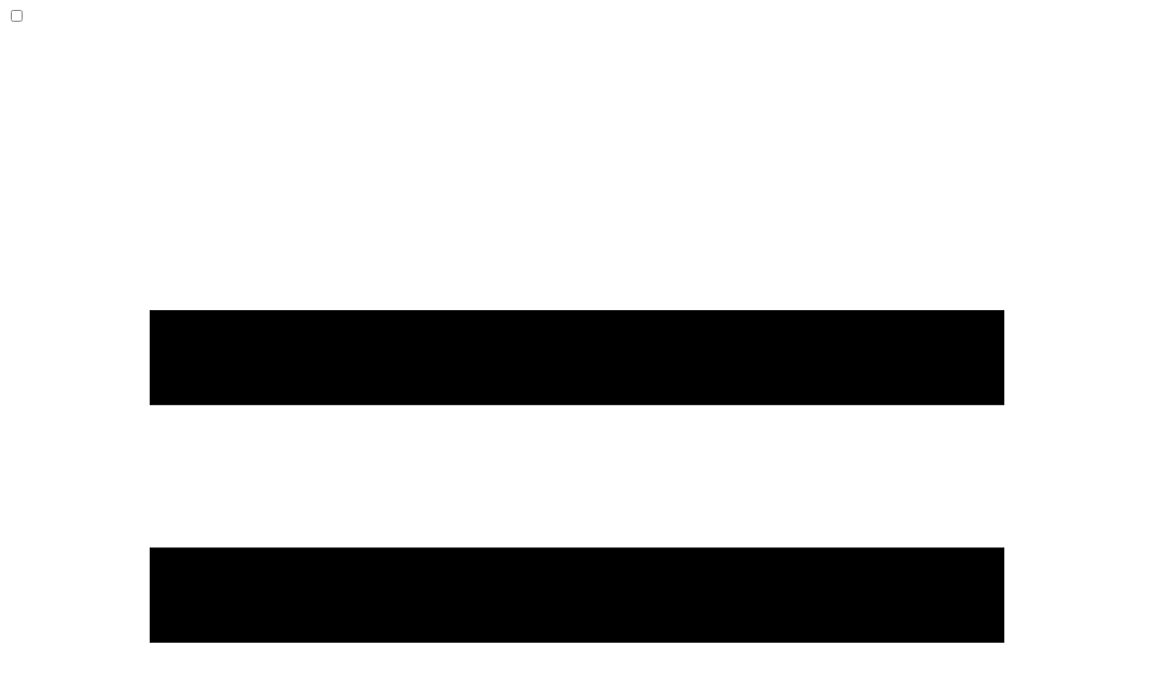

--- FILE ---
content_type: text/html; charset=utf-8
request_url: https://yorasports.com/league/europa-league.5/shakhtar-donetsk-vs-olympique-marseille.19050401
body_size: 11084
content:
<!DOCTYPE html><html lang="en" data-theme="mytheme2"><head><meta charset="utf-8"><meta name="viewport" content="width=device-width initial-scale=1"><title>Shakhtar Donetsk vs Olympique Marseille Live Streaming online and TV Channel | Yora Sports</title><meta name="description" content="Experience the live streaming of Shakhtar Donetsk vs Olympique Marseille in the Europa League from Yora Sports with with real-time scores, stats, lineups, events, and commentaries. Stay updated and never miss a moment!"><style>[x-cloak] { display: none; }</style><link rel="preload" href="/assets/output.css?hash=UUnTV59KW3trglR4" as="style"><link rel="stylesheet" href="/assets/output.css?hash=UUnTV59KW3trglR4"><script src="/assets/main.js?hash=UUnTV59KW3trglR4" defer></script><script
  async
  src="https://www.googletagmanager.com/gtag/js?id=G-RLQZK4S7LP"
></script>
<script>
  window.dataLayer = window.dataLayer || [];
  function gtag() {
    dataLayer.push(arguments);
  }
  gtag("js", new Date());
  gtag("config", "G-RLQZK4S7LP");
</script><link rel="preconnect" href="https://fonts.googleapis.com"><link rel="preconnect" href="https://fonts.gstatic.com" crossorigin><link rel="preload" href="https://fonts.googleapis.com/css2?family=Poppins:wght@400;500;600;700;800&amp;display=swap" as="style" onload="this.onload=null;this.rel='stylesheet'"></head><body class="antialiased bg-base-100"><div id="authBanner"></div><header class="sticky top-0 z-30 shadow-xs bg-neutral text-neutral-content"><div class="navbar container-custom"><div class="navbar-start"><div class="lg:hidden"><div class="z-40 drawer"><input id="menuDrawer" type="checkbox" class="drawer-toggle"><div class="flex flex-col drawer-content"><label for="menuDrawer" aria-label="open sidebar" class="btn btn-square btn-sm btn-ghost"><svg xmlns="http://www.w3.org/2000/svg" width="100%" height="100%" viewBox="0 0 24 24"><path fill="currentColor" d="M3 18v-2h18v2zm0-5v-2h18v2zm0-5V6h18v2z"/></svg></label></div><div class="drawer-side"><label for="menuDrawer" aria-label="close sidebar" class="drawer-overlay"></label><ul class="p-4 w-80 min-h-full menu bg-base-200 text-base-content"><li><a href="/">Home</a></li><li><a href="/leagues">Leagues</a></li><li><a href="/schedules">Fixtures</a></li><li><a href="/pricing">Pricing</a></li><li class="mt-4"><div class="text-lg">SUPPORT</div><ul><li><a href="/about-us" class="text-sm text-neutral-content lg:text-base-content/80 hover:text-primary">About Us</a></li><li><a href="/terms-and-conditions" class="text-sm text-neutral-content lg:text-base-content/80 hover:text-primary">Terms and Conditions</a></li><li><a href="/disclaimer" class="text-sm text-neutral-content lg:text-base-content/80 hover:text-primary">Disclaimer</a></li><li><a href="/dmca" class="text-sm text-neutral-content lg:text-base-content/80 hover:text-primary">DMCA</a></li><li><a href="/privacy-policy" class="text-sm text-neutral-content lg:text-base-content/80 hover:text-primary">Privacy Policy</a></li><li><a href="/contact-us" class="text-sm text-neutral-content lg:text-base-content/80 hover:text-primary">Contact Us</a></li></ul></li><li class="mt-auto"><p class="text-sm text-base-content/80">&copy; 2024 Yora Sports, Inc. All rights reserved.</p></li></ul></div></div></div><a href="/" class="text-xl btn btn-ghost">Yora Sports</a></div><div class="hidden lg:flex navbar-center"><nav class="flex gap-2 items-center tracking-tight"><a href="/" class="inline-flex items-center gap-2 px-1.5 py-2 font-semibold text-sm uppercase border-b-2 border-transparent hover:border-primary">Home</a><a href="/leagues" class="inline-flex items-center gap-2 px-1.5 py-2 font-semibold text-sm uppercase border-b-2 border-transparent hover:border-primary">Leagues</a><a href="/schedules" class="inline-flex items-center gap-2 px-1.5 py-2 font-semibold text-sm uppercase border-b-2 border-transparent hover:border-primary">Fixtures</a><a href="/pricing" class="inline-flex items-center gap-2 px-1.5 py-2 font-semibold text-sm uppercase border-b-2 border-transparent hover:border-primary">Pricing</a></nav></div><div class="navbar-end"><div class="flex gap-2 items-center"><div id="authInfo"><div x-init="function() { $ajax('/session', { targets: ['authBanner', 'authInfo', 'authRefresh'] }) }"></div></div></div></div></div></header><nav class="dock bg-neutral text-neutral-content z-20 lg:hidden"><a href="/" class="[&amp;&gt;svg]:w-5 [&amp;_svg]:h-5"><svg xmlns="http://www.w3.org/2000/svg" viewBox="0 0 24 24" class="w-full h-full"><path fill="currentColor" d="M10 20v-6h4v6h5v-8h3L12 3L2 12h3v8h5Z"/></svg><span class="dock-label">Home</span></a><a href="/leagues" class="[&amp;&gt;svg]:w-5 [&amp;_svg]:h-5"><svg xmlns="http://www.w3.org/2000/svg" viewBox="0 0 24 24" class="w-full h-full"><path fill="currentColor" d="M18 2c-.9 0-2 1-2 2H8c0-1-1.1-2-2-2H2v9c0 1 1 2 2 2h2.2c.4 2 1.7 3.7 4.8 4v2.08C8 19.54 8 22 8 22h8s0-2.46-3-2.92V17c3.1-.3 4.4-2 4.8-4H20c1 0 2-1 2-2V2h-4M6 11H4V4h2v7m14 0h-2V4h2v7Z"/></svg><span class="dock-label">Leagues</span></a><a href="/schedules" class="[&amp;&gt;svg]:w-5 [&amp;_svg]:h-5"><svg xmlns="http://www.w3.org/2000/svg" viewBox="0 0 24 24" class="w-full h-full"><path fill="currentColor" d="M7 9V7h14v2zm0 4v-2h14v2zm0 4v-2h14v2zM4 9q-.425 0-.712-.288T3 8t.288-.712T4 7t.713.288T5 8t-.288.713T4 9m0 4q-.425 0-.712-.288T3 12t.288-.712T4 11t.713.288T5 12t-.288.713T4 13m0 4q-.425 0-.712-.288T3 16t.288-.712T4 15t.713.288T5 16t-.288.713T4 17"/></svg><span class="dock-label">Fixtures</span></a><a href="/pricing" class="[&amp;&gt;svg]:w-5 [&amp;_svg]:h-5"><svg xmlns="http://www.w3.org/2000/svg" viewBox="0 0 24 24" class="w-full h-full"><path fill="currentColor" d="M5 16L3 5l5.5 5L12 4l3.5 6L21 5l-2 11zm14 3c0 .6-.4 1-1 1H6c-.6 0-1-.4-1-1v-1h14z"/></svg><span class="dock-label">Pricing</span></a></nav><div class="container-custom"><div class="text-sm breadcrumbs"><ul><li class="flex items-center text-xs"><a href="/" class="capitalize text-primary">Home</a></li><li class="flex items-center text-xs"><a href="/league/europa-league.5/fixtures" class="capitalize text-primary">Europa League</a></li><li class="flex items-center text-xs"><h1 class="font-medium capitalize">Shakhtar Donetsk vs Olympique Marseille | Live Streaming online and TV Channel</h1></li></ul></div></div><main class="min-h-screen"><div class="h-full container-custom"><div class="mt-2 h-full lg:grid lg:grid-cols-12 lg:gap-4 lg:mt-4"><div class="lg:col-span-12"><div x-data="videos('19050401', 'plyr')" style="--home-kit-color: #FC7E00; --home-text-color: #000000; --away-kit-color: #F0F0F0; --away-text-color: #000000"><div><template x-if="error"><div class="mb-2 text-sm text-red-500">Error: <span x-text="error"></span></div></template><template x-if="isLoaded &amp;&amp; videos.length &gt; 0"><div class="flex flex-col gap-1.5 justify-center items-center mb-4 text-center"><div x-text="!!selectedVideo ? `Try other servers if the current one does'nt work:` : `Please select a link:`" class="text-sm text-base-content/70"></div><div class="flex overflow-x-auto gap-2 justify-start items-center w-full sm:justify-center"><template x-for="video in videos || []"><button x-on:click="selectVideo(video.id)" x-bind:class="{ 'btn-primary': selectedVideo &amp;&amp; selectedVideo.id == video.id }" class="uppercase btn btn-sm [&amp;&gt;svg]:w-4 [&amp;&gt;svg]:h-4 [&amp;&gt;svg]:text-secondary"><template x-if="video.is_premium"><svg xmlns="http://www.w3.org/2000/svg" viewBox="0 0 24 24" class="w-full h-full"><path fill="currentColor" d="M5 16L3 5l5.5 5L12 4l3.5 6L21 5l-2 11zm14 3c0 .6-.4 1-1 1H6c-.6 0-1-.4-1-1v-1h14z"/></svg></template><span x-text="video.title"></span></button></template></div></div></template><div x-show="selectedVideo &amp;&amp; videos.length &gt; 0" x-cloak><div class="overflow-hidden relative rounded-lg shadow-sm bg-base-content/5 aspect-video"><template x-if="selectedVideo &amp;&amp; selectedVideo.is_iframe"><iframe x-bind:src="selectedVideo.url" class="w-full h-full border-0 aspect-video" allow="accelerometer; autoplay; clipboard-write; encrypted-media; gyroscope; picture-in-picture" sandbox="allow-same-origin allow-scripts" allowfullscreen></iframe></template><template x-if="selectedVideo &amp;&amp; !selectedVideo.is_iframe"><video id="player" class="w-full h-full aspect-video" autoplay playsinline disablePictureInPicture></video></template></div><div x-show="trial" class="my-4 alert alert-info [&amp;&gt;svg]:w-5 [&amp;&gt;svg]:h-5"><svg xmlns="http://www.w3.org/2000/svg" viewBox="0 0 24 24" class="w-full h-full"><g fill="none"><path d="M24 0v24H0V0h24ZM12.593 23.258l-.011.002l-.071.035l-.02.004l-.014-.004l-.071-.035c-.01-.004-.019-.001-.024.005l-.004.01l-.017.428l.005.02l.01.013l.104.074l.015.004l.012-.004l.104-.074l.012-.016l.004-.017l-.017-.427c-.002-.01-.009-.017-.017-.018Zm.265-.113l-.013.002l-.185.093l-.01.01l-.003.011l.018.43l.005.012l.008.007l.201.093c.012.004.023 0 .029-.008l.004-.014l-.034-.614c-.003-.012-.01-.02-.02-.022Zm-.715.002a.023.023 0 0 0-.027.006l-.006.014l-.034.614c0 .012.007.02.017.024l.015-.002l.201-.093l.01-.008l.004-.011l.017-.43l-.003-.012l-.01-.01l-.184-.092Z"/><path fill="currentColor" d="M12 2c5.523 0 10 4.477 10 10s-4.477 10-10 10S2 17.523 2 12S6.477 2 12 2Zm0 2a8 8 0 1 0 0 16a8 8 0 0 0 0-16Zm-.01 6c.558 0 1.01.452 1.01 1.01v5.124A1 1 0 0 1 12.5 18h-.49A1.01 1.01 0 0 1 11 16.99V12a1 1 0 1 1 0-2h.99ZM12 7a1 1 0 1 1 0 2a1 1 0 0 1 0-2Z"/></g></svg><div>To unlock all features visit <a href="/pricing" class="link link-primary">pricing</a> page</div></div></div><dialog id="upgradeDialog" class="modal"><div class="modal-box"><div class="text-lg font-semibold flex items-center gap-2 text-secondary uppercase"><span class="[&amp;&gt;svg]:w-5 [&amp;&gt;svg]:h-5"><svg xmlns="http://www.w3.org/2000/svg" viewBox="0 0 24 24" class="w-full h-full"><path fill="currentColor" d="M5 16L3 5l5.5 5L12 4l3.5 6L21 5l-2 11zm14 3c0 .6-.4 1-1 1H6c-.6 0-1-.4-1-1v-1h14z"/></svg></span> Upgrade Now <span class="[&amp;&gt;svg]:w-5 [&amp;&gt;svg]:h-5"><svg xmlns="http://www.w3.org/2000/svg" viewBox="0 0 24 24" class="w-full h-full"><path fill="currentColor" d="M5 16L3 5l5.5 5L12 4l3.5 6L21 5l-2 11zm14 3c0 .6-.4 1-1 1H6c-.6 0-1-.4-1-1v-1h14z"/></svg></span></div><p class="py-4">You must be on pro version to view this. You can upgrade to pro version by clicking on the button below.</p><div class="modal-action"><form method="dialog"><button class="btn btn-sm">Close</button></form><a href="/pricing" class="btn btn-sm btn-primary">Upgrade now</a></div></div><form method="dialog" class="modal-backdrop"><button>close</button></form></dialog></div><div x-bind:class="{'bg-base-300 text-base-content shadow-md rounded-lg sm:aspect-video': !selectedVideo,'rounded-b-lg': selectedVideo,}" class="flex justify-center items-center py-4 px-2 w-full h-full bg-base-300 text-base-content shadow-md rounded-lg sm:aspect-video"><div class="w-full text-center"><div class="uppercase"><div class="flex gap-2 justify-center items-center"><div class="hidden items-center w-5 h-5 md:flex"><picture><source srcset="https://images.yorasports.com/image/https://cdn.sportmonks.com/images/soccer/leagues/5/5.png?width=40&amp;height=40&amp;quality=100" type="image/webp"><img loading="lazy" decoding="async" src="https://cdn.sportmonks.com/images/soccer/leagues/5/5.png" alt="Europa League logo" width="40" height="40" class="overflow-hidden"></img></picture></div><div class="text-xl font-semibold md:text-2xl"><a href="/league/europa-league.5/fixtures" class="">Europa League</a></div></div><span class="py-0.5 px-2.5 mt-1.5 text-xs font-medium leading-4 rounded-full bg-secondary text-secondary-content">2024-02-15 12:45 PM</span><div class="mt-3 font-medium leading-tight text-base-content/80">Knockout Round Play-offs, 1/2</div></div><div class="flex gap-2 items-start mt-4 md:gap-4"><div class="flex-1 min-w-0 text-center"><a href="#" class="inline-flex flex-col p-1"><div class="relative mx-auto h-16 w-16 aspect-square md:h-24 md:w-24"><picture><source srcset="https://images.yorasports.com/image/https://cdn.sportmonks.com/images/soccer/teams/13/621.png?width=150&amp;height=150&amp;quality=100" type="image/webp"><img loading="lazy" decoding="async" src="https://cdn.sportmonks.com/images/soccer/teams/13/621.png" alt="Shakhtar Donetsk logo" width="150" height="150" class="overflow-hidden"></img></picture></div><div class="mt-1 font-medium text-center break-words">Shakhtar Donetsk</div></a></div><div class="mt-7 text-center md:mt-10 shrink-0"><div class="text-2xl font-semibold"><span>2</span><span class=""> - </span><span>2</span></div><div class="mt-1.5 font-semibold uppercase md:text-lg text-base-content/80" title="Full Time">FT</div></div><div class="flex-1 min-w-0 text-center"><a href="#" class="inline-flex flex-col p-1"><div class="relative mx-auto h-16 w-16 aspect-square md:h-24 md:w-24"><picture><source srcset="https://images.yorasports.com/image/https://cdn.sportmonks.com/images/soccer/teams/12/44.png?width=150&amp;height=150&amp;quality=100" type="image/webp"><img loading="lazy" decoding="async" src="https://cdn.sportmonks.com/images/soccer/teams/12/44.png" alt="Olympique Marseille logo" width="150" height="150" class="overflow-hidden"></img></picture></div><div class="mt-1 font-medium text-center break-words">Olympique Marseille</div></a></div></div><div x-data="countdown('1708019100000')" class="mt-2.5 text-base text-center"><template x-if="remaining !== null &amp;&amp; remaining &gt; 0"><div><span class="uppercase text-base-content/80">Match starts in </span><span class="inline-flex gap-1 items-center text-primary"><span x-show="time().days &gt; 0" x-text="time().days + 'd'"></span><span x-show="time().days &gt; 0" class="">:</span><span x-show="time().hours &gt; 0" x-text="time().hours + 'h'"></span><span x-show="time().hours &gt; 0" class="">:</span><span x-text="time().minutes + 'm'"></span><span class="">:</span><span x-text="time().seconds + 's'"></span></span></div></template></div><div class="flex gap-6 mt-4 sm:gap-10"><div class="flex-1 min-w-0 text-right"><div class="flex flex-row gap-1.5 justify-end items-start mt-1 text-sm leading-4"><span class="">Mykola Matvienko</span><span class="text-xs font-medium whitespace-nowrap text-base-content/60">68'</span></div><div class="flex flex-row gap-1.5 justify-end items-start mt-1 text-sm leading-4"><span class="">Eguinaldo</span><span class="text-xs font-medium whitespace-nowrap text-base-content/60">90+2'</span></div></div><div class="flex-1 min-w-0 text-left"><div class="flex flex-row-reverse gap-1.5 justify-end items-start mt-1 text-sm leading-4"><span class="">Pierre-Emerick Aubameyang</span><span class="text-xs font-medium whitespace-nowrap text-base-content/60">64'</span></div><div class="flex flex-row-reverse gap-1.5 justify-end items-start mt-1 text-sm leading-4"><span class="">Iliman Ndiaye</span><span class="text-xs font-medium whitespace-nowrap text-base-content/60">90'</span></div></div></div></div></div></div><div class="mx-auto mt-4 w-full max-w-4xl"><input type="radio" id="lineups" name="fixture_details" checked class="hidden peer/lineups"><input type="radio" id="statistics" name="fixture_details" class="hidden peer/statistics"><input type="radio" id="events" name="fixture_details" class="hidden peer/events"><input type="radio" id="comments" name="fixture_details" class="hidden peer/comments"><div class="flex justify-center group"><div class="tabs tabs-box"><label for="lineups" class="tab group-[.peer\/lineups:checked~&amp;]:text-base-content tab">Lineups</label><label for="statistics" class="tab group-[.peer\/statistics:checked~&amp;]:text-base-content tab">Statistics</label><label for="events" class="tab group-[.peer\/events:checked~&amp;]:text-base-content tab">Events</label><label for="comments" class="tab group-[.peer\/comments:checked~&amp;]:text-base-content tab">Comments</label></div></div><div class="mt-4 group"><div class="hidden group-[.peer\/lineups:checked~&amp;]:block"><div class="flex flex-col gap-2 justify-center items-center md:flex-row md:items-start"><div class="w-full grow"><div class="flex relative gap-2 justify-between items-center p-2.5"><div class="flex relative flex-row gap-2 justify-start items-center grow"><div class="w-8 h-8 shrink-0"><picture><source srcset="https://images.yorasports.com/image/https://cdn.sportmonks.com/images/soccer/teams/13/621.png?width=64&amp;height=64&amp;quality=100" type="image/webp"><img loading="lazy" decoding="async" src="https://cdn.sportmonks.com/images/soccer/teams/13/621.png" alt="Shakhtar Donetsk logo" width="64" height="64" class="overflow-hidden"></img></picture></div><div class="flex flex-col justify-center items-start text-start"><div class="text-sm font-semibold">SHK</div><div class="text-xs text-base-content/70">4-1-4-1</div></div></div><div class="flex relative flex-row gap-2 justify-start items-center shrink-0"><div class="flex flex-col justify-center items-start text-start"><div class="text-sm font-medium">Marino Pusic</div></div><div class="w-5 h-5 shrink-0 rounded-full overflow-hidden"><picture><source srcset="https://images.yorasports.com/image/https://cdn.sportmonks.com/images/soccer/placeholder.png?width=40&amp;height=40&amp;quality=100" type="image/webp"><img loading="lazy" decoding="async" src="https://cdn.sportmonks.com/images/soccer/placeholder.png" alt="Marino Pusic logo" width="40" height="40" class="overflow-hidden"></img></picture></div></div></div><div class="relative aspect-[12/16] overflow-hidden flex flex-col h-full rounded-sm border-2 border-solid border-field bg-[repeating-linear-gradient(180deg,#516d14,#516d14_10%,#58741f_0,#58741f_20%)]"><div class="absolute -top-5 -left-5 w-10 h-10 rounded-full border-2 border-solid border-field"></div><div class="absolute -top-5 -right-5 w-10 h-10 rounded-full border-2 border-solid border-field"></div><div class="absolute -right-5 -bottom-5 w-10 h-10 rounded-full border-2 border-solid border-field"></div><div class="absolute -bottom-5 -left-5 w-10 h-10 rounded-full border-2 border-solid border-field"></div><div class="absolute inset-y-0 my-auto w-full h-0.5 bg-field"></div><div class="absolute inset-0 m-auto w-20 h-20 rounded-full border-2 border-solid border-field"></div><div class="absolute inset-0 m-auto w-2.5 h-2.5 rounded-full bg-field"></div><div class="absolute inset-x-0 top-0 mx-auto w-1/4 h-6 border-2 border-t-0 border-solid border-field"></div><div class="absolute inset-x-0 top-0 mx-auto w-2/5 h-16 border-2 border-t-0 border-solid border-field"></div><div class="absolute inset-x-0 top-[62px] mx-auto h-3 w-14 rotate-180 transform rounded-[50%_50%_0_0/100%_100%_0_0] border-2 border-solid border-field"></div><div class="absolute inset-x-0 bottom-0 mx-auto w-1/4 h-6 border-2 border-b-0 border-solid border-field"></div><div class="absolute inset-x-0 bottom-0 mx-auto w-2/5 h-16 border-2 border-b-0 border-solid border-field"></div><div class="absolute inset-x-0 bottom-[62px] mx-auto h-3 w-14 rounded-[50%_50%_0_0/100%_100%_0_0] border-2 border-solid border-field"></div><div class="relative flex-1 py-2 min-w-0 h-full sm:px-2"><div class="flex justify-between items-center xs:gap-2 h-full flex-col"><div class="min-w-0 flex-1 flex justify-evenly h-full w-full flex-row items-start"><div class="flex flex-1 justify-center items-center min-w-0"><div><div class="w-7 h-7 rounded-full mx-auto flex justify-center items-center text-xs font-semibold border-2 text-white bg-black">31</div><div class="text-xs text-center break-all 2xs:break-words">Riznyk</div></div></div></div><div class="min-w-0 flex-1 flex justify-evenly h-full w-full flex-row items-start"><div class="flex flex-1 justify-center items-center min-w-0"><div><div class="w-7 h-7 rounded-full mx-auto flex justify-center items-center text-xs font-semibold border-2 text-white bg-black">26</div><div class="text-xs text-center break-all 2xs:break-words">Konoplya</div></div></div><div class="flex flex-1 justify-center items-center min-w-0"><div><div class="w-7 h-7 rounded-full mx-auto flex justify-center items-center text-xs font-semibold border-2 text-white bg-black">5</div><div class="text-xs text-center break-all 2xs:break-words">Bondar</div></div></div><div class="flex flex-1 justify-center items-center min-w-0"><div><div class="w-7 h-7 rounded-full mx-auto flex justify-center items-center text-xs font-semibold border-2 text-white bg-black">22</div><div class="text-xs text-center break-all 2xs:break-words">Matvienko</div></div></div><div class="flex flex-1 justify-center items-center min-w-0"><div><div class="w-7 h-7 rounded-full mx-auto flex justify-center items-center text-xs font-semibold border-2 text-white bg-black">16</div><div class="text-xs text-center break-all 2xs:break-words">Azarovi</div></div></div></div><div class="min-w-0 flex-1 flex justify-evenly h-full w-full flex-row items-start"><div class="flex flex-1 justify-center items-center min-w-0"><div><div class="w-7 h-7 rounded-full mx-auto flex justify-center items-center text-xs font-semibold border-2 text-white bg-black">6</div><div class="text-xs text-center break-all 2xs:break-words">Stepanenko </div></div></div></div><div class="min-w-0 flex-1 flex justify-evenly h-full w-full flex-row items-start"><div class="flex flex-1 justify-center items-center min-w-0"><div><div class="w-7 h-7 rounded-full mx-auto flex justify-center items-center text-xs font-semibold border-2 text-white bg-black">11</div><div class="text-xs text-center break-all 2xs:break-words">Zubkov</div></div></div><div class="flex flex-1 justify-center items-center min-w-0"><div><div class="w-7 h-7 rounded-full mx-auto flex justify-center items-center text-xs font-semibold border-2 text-white bg-black">21</div><div class="text-xs text-center break-all 2xs:break-words">Bondarenko</div></div></div><div class="flex flex-1 justify-center items-center min-w-0"><div><div class="w-7 h-7 rounded-full mx-auto flex justify-center items-center text-xs font-semibold border-2 text-white bg-black">10</div><div class="text-xs text-center break-all 2xs:break-words">Sudakov</div></div></div><div class="flex flex-1 justify-center items-center min-w-0"><div><div class="w-7 h-7 rounded-full mx-auto flex justify-center items-center text-xs font-semibold border-2 text-white bg-black">7</div><div class="text-xs text-center break-all 2xs:break-words">Eguinaldo</div></div></div></div><div class="min-w-0 flex-1 flex justify-evenly h-full w-full flex-row items-start"><div class="flex flex-1 justify-center items-center min-w-0"><div><div class="w-7 h-7 rounded-full mx-auto flex justify-center items-center text-xs font-semibold border-2 text-white bg-black">14</div><div class="text-xs text-center break-all 2xs:break-words">Sikan</div></div></div></div></div></div><div class="relative flex-1 py-2 min-w-0 h-full sm:px-2"><div class="flex justify-between items-center xs:gap-2 h-full flex-col-reverse"><div class="min-w-0 flex-1 flex justify-evenly h-full w-full flex-row-reverse items-end"><div class="flex flex-1 justify-center items-center min-w-0"><div><div class="w-7 h-7 rounded-full mx-auto flex justify-center items-center text-xs font-semibold border-2 text-white bg-black">16</div><div class="text-xs text-center break-all 2xs:break-words">López</div></div></div></div><div class="min-w-0 flex-1 flex justify-evenly h-full w-full flex-row-reverse items-end"><div class="flex flex-1 justify-center items-center min-w-0"><div><div class="w-7 h-7 rounded-full mx-auto flex justify-center items-center text-xs font-semibold border-2 text-white bg-black">7</div><div class="text-xs text-center break-all 2xs:break-words">Clauss</div></div></div><div class="flex flex-1 justify-center items-center min-w-0"><div><div class="w-7 h-7 rounded-full mx-auto flex justify-center items-center text-xs font-semibold border-2 text-white bg-black">4</div><div class="text-xs text-center break-all 2xs:break-words">Gigot</div></div></div><div class="flex flex-1 justify-center items-center min-w-0"><div><div class="w-7 h-7 rounded-full mx-auto flex justify-center items-center text-xs font-semibold border-2 text-white bg-black">5</div><div class="text-xs text-center break-all 2xs:break-words">Balerdi</div></div></div></div><div class="min-w-0 flex-1 flex justify-evenly h-full w-full flex-row-reverse items-end"><div class="flex flex-1 justify-center items-center min-w-0"><div><div class="w-7 h-7 rounded-full mx-auto flex justify-center items-center text-xs font-semibold border-2 text-white bg-black">44</div><div class="text-xs text-center break-all 2xs:break-words">Henrique</div></div></div><div class="flex flex-1 justify-center items-center min-w-0"><div><div class="w-7 h-7 rounded-full mx-auto flex justify-center items-center text-xs font-semibold border-2 text-white bg-black">11</div><div class="text-xs text-center break-all 2xs:break-words">Harit</div></div></div><div class="flex flex-1 justify-center items-center min-w-0"><div><div class="w-7 h-7 rounded-full mx-auto flex justify-center items-center text-xs font-semibold border-2 text-white bg-black">19</div><div class="text-xs text-center break-all 2xs:break-words">Kondogbia</div></div></div><div class="flex flex-1 justify-center items-center min-w-0"><div><div class="w-7 h-7 rounded-full mx-auto flex justify-center items-center text-xs font-semibold border-2 text-white bg-black">8</div><div class="text-xs text-center break-all 2xs:break-words">Ounahi</div></div></div><div class="flex flex-1 justify-center items-center min-w-0"><div><div class="w-7 h-7 rounded-full mx-auto flex justify-center items-center text-xs font-semibold border-2 text-white bg-black">3</div><div class="text-xs text-center break-all 2xs:break-words">Merlin</div></div></div></div><div class="min-w-0 flex-1 flex justify-evenly h-full w-full flex-row-reverse items-end"><div class="flex flex-1 justify-center items-center min-w-0"><div><div class="w-7 h-7 rounded-full mx-auto flex justify-center items-center text-xs font-semibold border-2 text-white bg-black">14</div><div class="text-xs text-center break-all 2xs:break-words">Moumbagna</div></div></div><div class="flex flex-1 justify-center items-center min-w-0"><div><div class="w-7 h-7 rounded-full mx-auto flex justify-center items-center text-xs font-semibold border-2 text-white bg-black">10</div><div class="text-xs text-center break-all 2xs:break-words">Aubameyang</div></div></div></div></div></div></div><div class="flex relative gap-2 justify-between items-center p-2.5"><div class="flex relative flex-row gap-2 justify-start items-center grow"><div class="w-5 h-5 shrink-0 rounded-full overflow-hidden"><picture><source srcset="https://images.yorasports.com/image/https://cdn.sportmonks.com/images/soccer/players/29/127965.png?width=40&amp;height=40&amp;quality=100" type="image/webp"><img loading="lazy" decoding="async" src="https://cdn.sportmonks.com/images/soccer/players/29/127965.png" alt="Ivan Gennaro Gattuso logo" width="40" height="40" class="overflow-hidden"></img></picture></div><div class="flex flex-col justify-center items-start text-start"><div class="text-sm font-medium">Ivan Gennaro Gattuso</div></div></div><div class="flex relative flex-row gap-2 justify-start items-center shrink-0"><div class="w-8 h-8 shrink-0"><picture><source srcset="https://images.yorasports.com/image/https://cdn.sportmonks.com/images/soccer/teams/12/44.png?width=64&amp;height=64&amp;quality=100" type="image/webp"><img loading="lazy" decoding="async" src="https://cdn.sportmonks.com/images/soccer/teams/12/44.png" alt="Olympique Marseille logo" width="64" height="64" class="overflow-hidden"></img></picture></div><div class="flex flex-col justify-center items-start text-start"><div class="text-sm font-semibold">OM</div><div class="text-xs text-base-content/70">3-5-2</div></div></div></div></div><div class="w-full md:w-auto shrink-0"><div class="p-2.5 mb-3 font-semibold text-center text-[15px]">Substitutions</div><div class="p-3.5 w-full rounded-lg shadow-sm bg-base-300"><div class="grid grid-cols-2 gap-2"><div class="flex col-span-1 justify-start"><table class="h-fit" style="direction:ltr"><tbody class="text-sm"><tr><td class="py-0.5 text-center align-top text-base-content">1</td><td class="py-0.5 px-2 text-base-content/80">Artur Rudko</td></tr><tr><td class="py-0.5 text-center align-top text-base-content">2</td><td class="py-0.5 px-2 text-base-content/80">Lassina Traoré </td></tr><tr><td class="py-0.5 text-center align-top text-base-content">8</td><td class="py-0.5 px-2 text-base-content/80">Dmytro Kryskiv</td></tr><tr><td class="py-0.5 text-center align-top text-base-content">9</td><td class="py-0.5 px-2 text-base-content/80">Maryan Shved</td></tr><tr><td class="py-0.5 text-center align-top text-base-content">13</td><td class="py-0.5 px-2 text-base-content/80">Giorgi Gocholeishvili</td></tr><tr><td class="py-0.5 text-center align-top text-base-content">18</td><td class="py-0.5 px-2 text-base-content/80">Kevin Kelsy</td></tr><tr><td class="py-0.5 text-center align-top text-base-content">23</td><td class="py-0.5 px-2 text-base-content/80">Pedrinho</td></tr><tr><td class="py-0.5 text-center align-top text-base-content">29</td><td class="py-0.5 px-2 text-base-content/80">Yegor Nazaryna</td></tr><tr><td class="py-0.5 text-center align-top text-base-content">37</td><td class="py-0.5 px-2 text-base-content/80">Kevin</td></tr><tr><td class="py-0.5 text-center align-top text-base-content">39</td><td class="py-0.5 px-2 text-base-content/80">Newerton</td></tr><tr><td class="py-0.5 text-center align-top text-base-content">44</td><td class="py-0.5 px-2 text-base-content/80">Yaroslav Rakitskyi</td></tr><tr><td class="py-0.5 text-center align-top text-base-content">77</td><td class="py-0.5 px-2 text-base-content/80">Viktor Tsukanov</td></tr></tbody></table></div><div class="flex col-span-1 justify-end"><table class="h-fit" style="direction:rtl"><tbody class="text-sm"><tr><td class="py-0.5 text-center align-top text-base-content">1</td><td class="py-0.5 px-2 text-base-content/80">Simon Ngapandouetnbu</td></tr><tr><td class="py-0.5 text-center align-top text-base-content">18</td><td class="py-0.5 px-2 text-base-content/80">Bamo Meïté</td></tr><tr><td class="py-0.5 text-center align-top text-base-content">20</td><td class="py-0.5 px-2 text-base-content/80">Joaquín Correa</td></tr><tr><td class="py-0.5 text-center align-top text-base-content">29</td><td class="py-0.5 px-2 text-base-content/80">Iliman Ndiaye</td></tr><tr><td class="py-0.5 text-center align-top text-base-content">36</td><td class="py-0.5 px-2 text-base-content/80">Rubén Blanco</td></tr><tr><td class="py-0.5 text-center align-top text-base-content">37</td><td class="py-0.5 px-2 text-base-content/80">Emran Soglo</td></tr><tr><td class="py-0.5 text-center align-top text-base-content">39</td><td class="py-0.5 px-2 text-base-content/80">Alexandre Tunkadi</td></tr><tr><td class="py-0.5 text-center align-top text-base-content">99</td><td class="py-0.5 px-2 text-base-content/80">Chancel Mbemba</td></tr></tbody></table></div></div></div></div></div></div><div class="hidden group-[.peer\/statistics:checked~&amp;]:block"><div class="flex gap-2 justify-between items-center py-2 px-3 rounded-md sm:px-4 bg-card"><div class="flex-1 min-w-0 text-xs font-semibold text-left">Home</div><div class="flex-1 min-w-0 text-xs font-semibold text-right">Away</div></div><div class="mt-4 space-y-2 text-sm"><div class="py-3 px-2 text-center"><div class="flex justify-between items-center"><div class="text-base-content/90">2</div><div class="text-base-content">Goals</div><div class="text-base-content/90">2</div></div><div class="grid grid-cols-2 gap-2 mt-1"><div class="overflow-hidden relative h-1.5 rounded-full"><div class="absolute inset-0 bg-base-content/40"></div><div class="absolute right-0 h-full inset-y bg-primary/80" style="width: 50%"></div></div><div class="overflow-hidden relative h-1.5 rounded-full"><div class="absolute inset-0 bg-base-content/40"></div><div class="absolute left-0 h-full inset-y bg-primary/80" style="width: 50%"></div></div></div></div><div class="py-3 px-2 text-center"><div class="flex justify-between items-center"><div class="text-base-content/90">53</div><div class="text-base-content">Ball Possession %</div><div class="text-base-content/90">47</div></div><div class="grid grid-cols-2 gap-2 mt-1"><div class="overflow-hidden relative h-1.5 rounded-full"><div class="absolute inset-0 bg-base-content/40"></div><div class="absolute right-0 h-full inset-y bg-primary/80" style="width: 53%"></div></div><div class="overflow-hidden relative h-1.5 rounded-full"><div class="absolute inset-0 bg-base-content/40"></div><div class="absolute left-0 h-full inset-y bg-primary/80" style="width: 47%"></div></div></div></div><div class="py-3 px-2 text-center"><div class="flex justify-between items-center"><div class="text-base-content/90">0</div><div class="text-base-content">Redcards</div><div class="text-base-content/90">0</div></div><div class="grid grid-cols-2 gap-2 mt-1"><div class="overflow-hidden relative h-1.5 rounded-full"><div class="absolute inset-0 bg-base-content/40"></div><div class="absolute right-0 h-full inset-y bg-primary/80" style="width: NaN%"></div></div><div class="overflow-hidden relative h-1.5 rounded-full"><div class="absolute inset-0 bg-base-content/40"></div><div class="absolute left-0 h-full inset-y bg-primary/80" style="width: NaN%"></div></div></div></div><div class="py-3 px-2 text-center"><div class="flex justify-between items-center"><div class="text-base-content/90">4</div><div class="text-base-content">Yellowcards</div><div class="text-base-content/90">1</div></div><div class="grid grid-cols-2 gap-2 mt-1"><div class="overflow-hidden relative h-1.5 rounded-full"><div class="absolute inset-0 bg-base-content/40"></div><div class="absolute right-0 h-full inset-y bg-primary/80" style="width: 80%"></div></div><div class="overflow-hidden relative h-1.5 rounded-full"><div class="absolute inset-0 bg-base-content/40"></div><div class="absolute left-0 h-full inset-y bg-primary/80" style="width: 20%"></div></div></div></div><div class="py-3 px-2 text-center"><div class="flex justify-between items-center"><div class="text-base-content/90">3</div><div class="text-base-content">Corners</div><div class="text-base-content/90">7</div></div><div class="grid grid-cols-2 gap-2 mt-1"><div class="overflow-hidden relative h-1.5 rounded-full"><div class="absolute inset-0 bg-base-content/40"></div><div class="absolute right-0 h-full inset-y bg-primary/80" style="width: 30%"></div></div><div class="overflow-hidden relative h-1.5 rounded-full"><div class="absolute inset-0 bg-base-content/40"></div><div class="absolute left-0 h-full inset-y bg-primary/80" style="width: 70%"></div></div></div></div><div class="py-3 px-2 text-center"><div class="flex justify-between items-center"><div class="text-base-content/90">50</div><div class="text-base-content">Successful Dribbles Percentage</div><div class="text-base-content/90">62</div></div><div class="grid grid-cols-2 gap-2 mt-1"><div class="overflow-hidden relative h-1.5 rounded-full"><div class="absolute inset-0 bg-base-content/40"></div><div class="absolute right-0 h-full inset-y bg-primary/80" style="width: 50%"></div></div><div class="overflow-hidden relative h-1.5 rounded-full"><div class="absolute inset-0 bg-base-content/40"></div><div class="absolute left-0 h-full inset-y bg-primary/80" style="width: 62%"></div></div></div></div><div class="py-3 px-2 text-center"><div class="flex justify-between items-center"><div class="text-base-content/90">0</div><div class="text-base-content">Yellowred Cards</div><div class="text-base-content/90">0</div></div><div class="grid grid-cols-2 gap-2 mt-1"><div class="overflow-hidden relative h-1.5 rounded-full"><div class="absolute inset-0 bg-base-content/40"></div><div class="absolute right-0 h-full inset-y bg-primary/80" style="width: NaN%"></div></div><div class="overflow-hidden relative h-1.5 rounded-full"><div class="absolute inset-0 bg-base-content/40"></div><div class="absolute left-0 h-full inset-y bg-primary/80" style="width: NaN%"></div></div></div></div><div class="py-3 px-2 text-center"><div class="flex justify-between items-center"><div class="text-base-content/90">1</div><div class="text-base-content">Assists</div><div class="text-base-content/90">1</div></div><div class="grid grid-cols-2 gap-2 mt-1"><div class="overflow-hidden relative h-1.5 rounded-full"><div class="absolute inset-0 bg-base-content/40"></div><div class="absolute right-0 h-full inset-y bg-primary/80" style="width: 50%"></div></div><div class="overflow-hidden relative h-1.5 rounded-full"><div class="absolute inset-0 bg-base-content/40"></div><div class="absolute left-0 h-full inset-y bg-primary/80" style="width: 50%"></div></div></div></div></div></div><div class="hidden group-[.peer\/events:checked~&amp;]:block"><div class="flex gap-2 items-center py-2 px-3 rounded-md sm:px-4 bg-base-300"><div class="w-8 text-xs font-semibold text-right shrink-0">Min</div><div class="flex flex-1 gap-3 items-center text-xs font-semibold sm:gap-6"><div class="flex-1 min-w-0 text-right">Home</div><div class="shrink-0">Type</div><div class="flex-1 min-w-0 text-left">Away</div></div></div><div class="flex overflow-hidden flex-col divide-y divide-base-content/10"><div class="flex gap-2 items-center py-2 px-3 sm:px-4"><div class="w-8 text-sm font-semibold text-right shrink-0 text-base-content/90">27'</div><div class="flex flex-1 gap-3 items-center sm:gap-6"><div class="flex-1 min-w-0 text-right"></div><div class="flex flex-col justify-center items-center w-full shrink-0 max-w-[24px]"><div class="w-4 h-6 bg-yellow-500 rounded-xs"></div></div><div class="flex-1 min-w-0 text-left"><div class="font-medium leading-4 text-base-content text-[15px]">Leonardo Balerdi</div><div class="mt-0.5 text-xs font-medium leading-4 text-base-content/60">Foul</div></div></div></div><div class="flex gap-2 items-center py-2 px-3 sm:px-4"><div class="w-8 text-sm font-semibold text-right shrink-0 text-base-content/90">49'</div><div class="flex flex-1 gap-3 items-center sm:gap-6"><div class="flex-1 min-w-0 text-right"><div class="font-medium leading-4 text-base-content text-[15px]">Yukhym Konoplya</div><div class="mt-0.5 text-xs font-medium leading-4 text-base-content/60">Foul</div></div><div class="flex flex-col justify-center items-center w-full shrink-0 max-w-[24px]"><div class="w-4 h-6 bg-yellow-500 rounded-xs"></div></div><div class="flex-1 min-w-0 text-left"></div></div></div><div class="flex gap-2 items-center py-2 px-3 sm:px-4"><div class="w-8 text-sm font-semibold text-right shrink-0 text-base-content/90">64'</div><div class="flex flex-1 gap-3 items-center sm:gap-6"><div class="flex-1 min-w-0 text-right"></div><div class="flex flex-col justify-center items-center w-full shrink-0 max-w-[24px]"><div class="flex items-center mx-auto h-[18px] w-[18px] text-base-content/80"><svg xmlns="http://www.w3.org/2000/svg" viewBox="0 0 24 24" class="w-full h-full"><path fill="currentColor" d="m16.93 17.12l-.8-1.36l1.46-4.37l1.41-.47l1 .75v.14c0 .07.03.13.03.19c0 1.97-.66 3.71-1.97 5.21l-1.13-.09M9.75 15l-1.37-4.03L12 8.43l3.62 2.54L14.25 15h-4.5M12 20.03c-.88 0-1.71-.14-2.5-.42l-.69-1.51l.66-1.1h5.11l.61 1.1l-.69 1.51c-.79.28-1.62.42-2.5.42m-6.06-2.82c-.53-.62-.99-1.45-1.38-2.46c-.39-1.02-.59-1.94-.59-2.75c0-.06.03-.12.03-.19v-.14l1-.75l1.41.47l1.46 4.37l-.8 1.36l-1.13.09M11 5.29v1.4L7 9.46l-1.34-.42l-.42-1.36C5.68 7 6.33 6.32 7.19 5.66s1.68-1.09 2.46-1.31l1.35.94m3.35-.94c.78.22 1.6.65 2.46 1.31c.86.66 1.51 1.34 1.95 2.02l-.42 1.36l-1.34.43l-4-2.77V5.29l1.35-.94m-9.42.58C3 6.89 2 9.25 2 12s1 5.11 2.93 7.07S9.25 22 12 22s5.11-1 7.07-2.93S22 14.75 22 12s-1-5.11-2.93-7.07S14.75 2 12 2S6.89 3 4.93 4.93Z"/></svg></div><span class="mt-1 text-xs font-medium whitespace-nowrap text-base-content/60">0-1</span></div><div class="flex-1 min-w-0 text-left"><div class="font-medium leading-4 text-base-content text-[15px]">Pierre-Emerick Aubameyang</div><div class="mt-0.5 text-xs font-medium leading-4 text-base-content/60">Jonathan Clauss</div></div></div></div><div class="flex gap-2 items-center py-2 px-3 sm:px-4"><div class="w-8 text-sm font-semibold text-right shrink-0 text-base-content/90">68'</div><div class="flex flex-1 gap-3 items-center sm:gap-6"><div class="flex-1 min-w-0 text-right"><div class="font-medium leading-4 text-base-content text-[15px]">Mykola Matvienko</div><div class="mt-0.5 text-xs font-medium leading-4 text-base-content/60">Shot</div></div><div class="flex flex-col justify-center items-center w-full shrink-0 max-w-[24px]"><div class="flex items-center mx-auto h-[18px] w-[18px] text-base-content/80"><svg xmlns="http://www.w3.org/2000/svg" viewBox="0 0 24 24" class="w-full h-full"><path fill="currentColor" d="m16.93 17.12l-.8-1.36l1.46-4.37l1.41-.47l1 .75v.14c0 .07.03.13.03.19c0 1.97-.66 3.71-1.97 5.21l-1.13-.09M9.75 15l-1.37-4.03L12 8.43l3.62 2.54L14.25 15h-4.5M12 20.03c-.88 0-1.71-.14-2.5-.42l-.69-1.51l.66-1.1h5.11l.61 1.1l-.69 1.51c-.79.28-1.62.42-2.5.42m-6.06-2.82c-.53-.62-.99-1.45-1.38-2.46c-.39-1.02-.59-1.94-.59-2.75c0-.06.03-.12.03-.19v-.14l1-.75l1.41.47l1.46 4.37l-.8 1.36l-1.13.09M11 5.29v1.4L7 9.46l-1.34-.42l-.42-1.36C5.68 7 6.33 6.32 7.19 5.66s1.68-1.09 2.46-1.31l1.35.94m3.35-.94c.78.22 1.6.65 2.46 1.31c.86.66 1.51 1.34 1.95 2.02l-.42 1.36l-1.34.43l-4-2.77V5.29l1.35-.94m-9.42.58C3 6.89 2 9.25 2 12s1 5.11 2.93 7.07S9.25 22 12 22s5.11-1 7.07-2.93S22 14.75 22 12s-1-5.11-2.93-7.07S14.75 2 12 2S6.89 3 4.93 4.93Z"/></svg></div><span class="mt-1 text-xs font-medium whitespace-nowrap text-base-content/60">1-1</span></div><div class="flex-1 min-w-0 text-left"></div></div></div><div class="flex gap-2 items-center py-2 px-3 sm:px-4"><div class="w-8 text-sm font-semibold text-right shrink-0 text-base-content/90">72'</div><div class="flex flex-1 gap-3 items-center sm:gap-6"><div class="flex-1 min-w-0 text-right"><div class="font-medium leading-4 text-base-content text-[15px]">Yegor Nazaryna</div><div class="mt-0.5 text-xs font-medium leading-4 text-base-content/60">Taras Stepanenko </div></div><div class="flex flex-col justify-center items-center w-full shrink-0 max-w-[24px]"><div class="relative w-5 h-7"><div class="flex absolute right-0 bottom-0 justify-center items-center w-4 h-4 text-white bg-red-600 rounded-full"><svg xmlns="http://www.w3.org/2000/svg" viewBox="0 0 24 24" class="w-full h-full"><path fill="currentColor" d="M7.41 15.41L12 10.83l4.59 4.58L18 14l-6-6l-6 6l1.41 1.41Z"/></svg></div><div class="flex absolute top-0 left-0 justify-center items-center w-4 h-4 text-white bg-green-600 rounded-full"><svg xmlns="http://www.w3.org/2000/svg" viewBox="0 0 24 24" class="w-full h-full"><path fill="currentColor" d="M7.41 8.58L12 13.17l4.59-4.59L18 10l-6 6l-6-6l1.41-1.42Z"/></svg></div></div></div><div class="flex-1 min-w-0 text-left"></div></div></div><div class="flex gap-2 items-center py-2 px-3 sm:px-4"><div class="w-8 text-sm font-semibold text-right shrink-0 text-base-content/90">72'</div><div class="flex flex-1 gap-3 items-center sm:gap-6"><div class="flex-1 min-w-0 text-right"></div><div class="flex flex-col justify-center items-center w-full shrink-0 max-w-[24px]"><div class="relative w-5 h-7"><div class="flex absolute right-0 bottom-0 justify-center items-center w-4 h-4 text-white bg-red-600 rounded-full"><svg xmlns="http://www.w3.org/2000/svg" viewBox="0 0 24 24" class="w-full h-full"><path fill="currentColor" d="M7.41 15.41L12 10.83l4.59 4.58L18 14l-6-6l-6 6l1.41 1.41Z"/></svg></div><div class="flex absolute top-0 left-0 justify-center items-center w-4 h-4 text-white bg-green-600 rounded-full"><svg xmlns="http://www.w3.org/2000/svg" viewBox="0 0 24 24" class="w-full h-full"><path fill="currentColor" d="M7.41 8.58L12 13.17l4.59-4.59L18 10l-6 6l-6-6l1.41-1.42Z"/></svg></div></div></div><div class="flex-1 min-w-0 text-left"><div class="font-medium leading-4 text-base-content text-[15px]">Iliman Ndiaye</div><div class="mt-0.5 text-xs font-medium leading-4 text-base-content/60">Luis Henrique</div></div></div></div><div class="flex gap-2 items-center py-2 px-3 sm:px-4"><div class="w-8 text-sm font-semibold text-right shrink-0 text-base-content/90">76'</div><div class="flex flex-1 gap-3 items-center sm:gap-6"><div class="flex-1 min-w-0 text-right"><div class="font-medium leading-4 text-base-content text-[15px]">Giorgi Gocholeishvili</div><div class="mt-0.5 text-xs font-medium leading-4 text-base-content/60">Yukhym Konoplya</div></div><div class="flex flex-col justify-center items-center w-full shrink-0 max-w-[24px]"><div class="relative w-5 h-7"><div class="flex absolute right-0 bottom-0 justify-center items-center w-4 h-4 text-white bg-red-600 rounded-full"><svg xmlns="http://www.w3.org/2000/svg" viewBox="0 0 24 24" class="w-full h-full"><path fill="currentColor" d="M7.41 15.41L12 10.83l4.59 4.58L18 14l-6-6l-6 6l1.41 1.41Z"/></svg></div><div class="flex absolute top-0 left-0 justify-center items-center w-4 h-4 text-white bg-green-600 rounded-full"><svg xmlns="http://www.w3.org/2000/svg" viewBox="0 0 24 24" class="w-full h-full"><path fill="currentColor" d="M7.41 8.58L12 13.17l4.59-4.59L18 10l-6 6l-6-6l1.41-1.42Z"/></svg></div></div></div><div class="flex-1 min-w-0 text-left"></div></div></div><div class="flex gap-2 items-center py-2 px-3 sm:px-4"><div class="w-8 text-sm font-semibold text-right shrink-0 text-base-content/90">77'</div><div class="flex flex-1 gap-3 items-center sm:gap-6"><div class="flex-1 min-w-0 text-right"><div class="font-medium leading-4 text-base-content text-[15px]">Kevin</div><div class="mt-0.5 text-xs font-medium leading-4 text-base-content/60">Danylo Sikan</div></div><div class="flex flex-col justify-center items-center w-full shrink-0 max-w-[24px]"><div class="relative w-5 h-7"><div class="flex absolute right-0 bottom-0 justify-center items-center w-4 h-4 text-white bg-red-600 rounded-full"><svg xmlns="http://www.w3.org/2000/svg" viewBox="0 0 24 24" class="w-full h-full"><path fill="currentColor" d="M7.41 15.41L12 10.83l4.59 4.58L18 14l-6-6l-6 6l1.41 1.41Z"/></svg></div><div class="flex absolute top-0 left-0 justify-center items-center w-4 h-4 text-white bg-green-600 rounded-full"><svg xmlns="http://www.w3.org/2000/svg" viewBox="0 0 24 24" class="w-full h-full"><path fill="currentColor" d="M7.41 8.58L12 13.17l4.59-4.59L18 10l-6 6l-6-6l1.41-1.42Z"/></svg></div></div></div><div class="flex-1 min-w-0 text-left"></div></div></div><div class="flex gap-2 items-center py-2 px-3 sm:px-4"><div class="w-8 text-sm font-semibold text-right shrink-0 text-base-content/90">78'</div><div class="flex flex-1 gap-3 items-center sm:gap-6"><div class="flex-1 min-w-0 text-right"><div class="font-medium leading-4 text-base-content text-[15px]">Oleksandr Zubkov</div><div class="mt-0.5 text-xs font-medium leading-4 text-base-content/60">Foul</div></div><div class="flex flex-col justify-center items-center w-full shrink-0 max-w-[24px]"><div class="w-4 h-6 bg-yellow-500 rounded-xs"></div></div><div class="flex-1 min-w-0 text-left"></div></div></div><div class="flex gap-2 items-center py-2 px-3 sm:px-4"><div class="w-8 text-sm font-semibold text-right shrink-0 text-base-content/90">90'</div><div class="flex flex-1 gap-3 items-center sm:gap-6"><div class="flex-1 min-w-0 text-right"></div><div class="flex flex-col justify-center items-center w-full shrink-0 max-w-[24px]"><div class="flex items-center mx-auto h-[18px] w-[18px] text-base-content/80"><svg xmlns="http://www.w3.org/2000/svg" viewBox="0 0 24 24" class="w-full h-full"><path fill="currentColor" d="m16.93 17.12l-.8-1.36l1.46-4.37l1.41-.47l1 .75v.14c0 .07.03.13.03.19c0 1.97-.66 3.71-1.97 5.21l-1.13-.09M9.75 15l-1.37-4.03L12 8.43l3.62 2.54L14.25 15h-4.5M12 20.03c-.88 0-1.71-.14-2.5-.42l-.69-1.51l.66-1.1h5.11l.61 1.1l-.69 1.51c-.79.28-1.62.42-2.5.42m-6.06-2.82c-.53-.62-.99-1.45-1.38-2.46c-.39-1.02-.59-1.94-.59-2.75c0-.06.03-.12.03-.19v-.14l1-.75l1.41.47l1.46 4.37l-.8 1.36l-1.13.09M11 5.29v1.4L7 9.46l-1.34-.42l-.42-1.36C5.68 7 6.33 6.32 7.19 5.66s1.68-1.09 2.46-1.31l1.35.94m3.35-.94c.78.22 1.6.65 2.46 1.31c.86.66 1.51 1.34 1.95 2.02l-.42 1.36l-1.34.43l-4-2.77V5.29l1.35-.94m-9.42.58C3 6.89 2 9.25 2 12s1 5.11 2.93 7.07S9.25 22 12 22s5.11-1 7.07-2.93S22 14.75 22 12s-1-5.11-2.93-7.07S14.75 2 12 2S6.89 3 4.93 4.93Z"/></svg></div><span class="mt-1 text-xs font-medium whitespace-nowrap text-base-content/60">1-2</span></div><div class="flex-1 min-w-0 text-left"><div class="font-medium leading-4 text-base-content text-[15px]">Iliman Ndiaye</div><div class="mt-0.5 text-xs font-medium leading-4 text-base-content/60">Shot</div></div></div></div><div class="flex gap-2 items-center py-2 px-3 sm:px-4"><div class="w-8 text-sm font-semibold text-right shrink-0 text-base-content/90">90+2'</div><div class="flex flex-1 gap-3 items-center sm:gap-6"><div class="flex-1 min-w-0 text-right"><div class="font-medium leading-4 text-base-content text-[15px]">Eguinaldo</div><div class="mt-0.5 text-xs font-medium leading-4 text-base-content/60">Oleksandr Zubkov</div></div><div class="flex flex-col justify-center items-center w-full shrink-0 max-w-[24px]"><div class="flex items-center mx-auto h-[18px] w-[18px] text-base-content/80"><svg xmlns="http://www.w3.org/2000/svg" viewBox="0 0 24 24" class="w-full h-full"><path fill="currentColor" d="m16.93 17.12l-.8-1.36l1.46-4.37l1.41-.47l1 .75v.14c0 .07.03.13.03.19c0 1.97-.66 3.71-1.97 5.21l-1.13-.09M9.75 15l-1.37-4.03L12 8.43l3.62 2.54L14.25 15h-4.5M12 20.03c-.88 0-1.71-.14-2.5-.42l-.69-1.51l.66-1.1h5.11l.61 1.1l-.69 1.51c-.79.28-1.62.42-2.5.42m-6.06-2.82c-.53-.62-.99-1.45-1.38-2.46c-.39-1.02-.59-1.94-.59-2.75c0-.06.03-.12.03-.19v-.14l1-.75l1.41.47l1.46 4.37l-.8 1.36l-1.13.09M11 5.29v1.4L7 9.46l-1.34-.42l-.42-1.36C5.68 7 6.33 6.32 7.19 5.66s1.68-1.09 2.46-1.31l1.35.94m3.35-.94c.78.22 1.6.65 2.46 1.31c.86.66 1.51 1.34 1.95 2.02l-.42 1.36l-1.34.43l-4-2.77V5.29l1.35-.94m-9.42.58C3 6.89 2 9.25 2 12s1 5.11 2.93 7.07S9.25 22 12 22s5.11-1 7.07-2.93S22 14.75 22 12s-1-5.11-2.93-7.07S14.75 2 12 2S6.89 3 4.93 4.93Z"/></svg></div><span class="mt-1 text-xs font-medium whitespace-nowrap text-base-content/60">2-2</span></div><div class="flex-1 min-w-0 text-left"></div></div></div><div class="flex gap-2 items-center py-2 px-3 sm:px-4"><div class="w-8 text-sm font-semibold text-right shrink-0 text-base-content/90">90+2'</div><div class="flex flex-1 gap-3 items-center sm:gap-6"><div class="flex-1 min-w-0 text-right"></div><div class="flex flex-col justify-center items-center w-full shrink-0 max-w-[24px]"><div class="relative w-5 h-7"><div class="flex absolute right-0 bottom-0 justify-center items-center w-4 h-4 text-white bg-red-600 rounded-full"><svg xmlns="http://www.w3.org/2000/svg" viewBox="0 0 24 24" class="w-full h-full"><path fill="currentColor" d="M7.41 15.41L12 10.83l4.59 4.58L18 14l-6-6l-6 6l1.41 1.41Z"/></svg></div><div class="flex absolute top-0 left-0 justify-center items-center w-4 h-4 text-white bg-green-600 rounded-full"><svg xmlns="http://www.w3.org/2000/svg" viewBox="0 0 24 24" class="w-full h-full"><path fill="currentColor" d="M7.41 8.58L12 13.17l4.59-4.59L18 10l-6 6l-6-6l1.41-1.42Z"/></svg></div></div></div><div class="flex-1 min-w-0 text-left"><div class="font-medium leading-4 text-base-content text-[15px]">Bamo Meïté</div><div class="mt-0.5 text-xs font-medium leading-4 text-base-content/60">F. Moumbagna</div></div></div></div><div class="flex gap-2 items-center py-2 px-3 sm:px-4"><div class="w-8 text-sm font-semibold text-right shrink-0 text-base-content/90">90+2'</div><div class="flex flex-1 gap-3 items-center sm:gap-6"><div class="flex-1 min-w-0 text-right"><div class="font-medium leading-4 text-base-content text-[15px]">Lassina Traoré </div><div class="mt-0.5 text-xs font-medium leading-4 text-base-content/60">Artem Bondarenko</div></div><div class="flex flex-col justify-center items-center w-full shrink-0 max-w-[24px]"><div class="relative w-5 h-7"><div class="flex absolute right-0 bottom-0 justify-center items-center w-4 h-4 text-white bg-red-600 rounded-full"><svg xmlns="http://www.w3.org/2000/svg" viewBox="0 0 24 24" class="w-full h-full"><path fill="currentColor" d="M7.41 15.41L12 10.83l4.59 4.58L18 14l-6-6l-6 6l1.41 1.41Z"/></svg></div><div class="flex absolute top-0 left-0 justify-center items-center w-4 h-4 text-white bg-green-600 rounded-full"><svg xmlns="http://www.w3.org/2000/svg" viewBox="0 0 24 24" class="w-full h-full"><path fill="currentColor" d="M7.41 8.58L12 13.17l4.59-4.59L18 10l-6 6l-6-6l1.41-1.42Z"/></svg></div></div></div><div class="flex-1 min-w-0 text-left"></div></div></div><div class="flex gap-2 items-center py-2 px-3 sm:px-4"><div class="w-8 text-sm font-semibold text-right shrink-0 text-base-content/90">90+2'</div><div class="flex flex-1 gap-3 items-center sm:gap-6"><div class="flex-1 min-w-0 text-right"></div><div class="flex flex-col justify-center items-center w-full shrink-0 max-w-[24px]"><div class="relative w-5 h-7"><div class="flex absolute right-0 bottom-0 justify-center items-center w-4 h-4 text-white bg-red-600 rounded-full"><svg xmlns="http://www.w3.org/2000/svg" viewBox="0 0 24 24" class="w-full h-full"><path fill="currentColor" d="M7.41 15.41L12 10.83l4.59 4.58L18 14l-6-6l-6 6l1.41 1.41Z"/></svg></div><div class="flex absolute top-0 left-0 justify-center items-center w-4 h-4 text-white bg-green-600 rounded-full"><svg xmlns="http://www.w3.org/2000/svg" viewBox="0 0 24 24" class="w-full h-full"><path fill="currentColor" d="M7.41 8.58L12 13.17l4.59-4.59L18 10l-6 6l-6-6l1.41-1.42Z"/></svg></div></div></div><div class="flex-1 min-w-0 text-left"><div class="font-medium leading-4 text-base-content text-[15px]">Joaquín Correa</div><div class="mt-0.5 text-xs font-medium leading-4 text-base-content/60">Pierre-Emerick Aubameyang</div></div></div></div><div class="flex gap-2 items-center py-2 px-3 sm:px-4"><div class="w-8 text-sm font-semibold text-right shrink-0 text-base-content/90">90+3'</div><div class="flex flex-1 gap-3 items-center sm:gap-6"><div class="flex-1 min-w-0 text-right"><div class="font-medium leading-4 text-base-content text-[15px]">Eguinaldo</div><div class="mt-0.5 text-xs font-medium leading-4 text-base-content/60">Unsportsmanlike conduct</div></div><div class="flex flex-col justify-center items-center w-full shrink-0 max-w-[24px]"><div class="w-4 h-6 bg-yellow-500 rounded-xs"></div></div><div class="flex-1 min-w-0 text-left"></div></div></div><div class="flex gap-2 items-center py-2 px-3 sm:px-4"><div class="w-8 text-sm font-semibold text-right shrink-0 text-base-content/90">90+4'</div><div class="flex flex-1 gap-3 items-center sm:gap-6"><div class="flex-1 min-w-0 text-right"><div class="font-medium leading-4 text-base-content text-[15px]">Valeriy Bondar</div><div class="mt-0.5 text-xs font-medium leading-4 text-base-content/60">Foul</div></div><div class="flex flex-col justify-center items-center w-full shrink-0 max-w-[24px]"><div class="w-4 h-6 bg-yellow-500 rounded-xs"></div></div><div class="flex-1 min-w-0 text-left"></div></div></div></div></div><div class="hidden group-[.peer\/comments:checked~&amp;]:block"><div class="flex gap-2 items-center py-2 px-3 rounded-md sm:px-4 bg-card"><div class="w-8 text-xs font-semibold text-right shrink-0">Min.</div><div class="flex justify-center items-center w-7 shrink-0"></div><div class="text-xs font-semibold text-left grow">Comment</div></div><div class="overflow-hidden divide-y divide-base-content/10"><div class="flex gap-2 items-center py-2 px-3 sm:px-4"><div class="w-8 text-sm font-semibold text-right shrink-0 text-base-content/90"></div><div class="flex justify-center items-center w-5 h-5 shrink-0 text-base-content/60"></div><div class="text-sm grow text-base-content/70">The initial half commences..</div></div><div class="flex gap-2 items-center py-2 px-3 sm:px-4"><div class="w-8 text-sm font-semibold text-right shrink-0 text-base-content/90">1'</div><div class="flex justify-center items-center w-5 h-5 shrink-0 text-base-content/60"></div><div class="text-sm grow text-base-content/70">Jonathan Clauss commits a foul - Marseille.</div></div><div class="flex gap-2 items-center py-2 px-3 sm:px-4"><div class="w-8 text-sm font-semibold text-right shrink-0 text-base-content/90">1'</div><div class="flex justify-center items-center w-5 h-5 shrink-0 text-base-content/60"></div><div class="text-sm grow text-base-content/70">Heorhii Sudakov of Shakhtar Donetsk has earned a defensive free kick.</div></div><div class="flex gap-2 items-center py-2 px-3 sm:px-4"><div class="w-8 text-sm font-semibold text-right shrink-0 text-base-content/90">3'</div><div class="flex justify-center items-center w-5 h-5 shrink-0 text-base-content/60"></div><div class="text-sm grow text-base-content/70">Another offensive effort. Oleksandr Zubkov of Shakhtar Donetsk takes a left-footed shot from beyond the box, which is successfully blocked in the top left corner.</div></div><div class="flex gap-2 items-center py-2 px-3 sm:px-4"><div class="w-8 text-sm font-semibold text-right shrink-0 text-base-content/90">3'</div><div class="flex justify-center items-center w-5 h-5 shrink-0 text-base-content/60"></div><div class="text-sm grow text-base-content/70">Corner kick awarded to Shakhtar Donetsk, resulting from a block by Pau López.</div></div><div class="flex gap-2 items-center py-2 px-3 sm:px-4"><div class="w-8 text-sm font-semibold text-right shrink-0 text-base-content/90">3'</div><div class="flex justify-center items-center w-5 h-5 shrink-0 text-base-content/60"></div><div class="text-sm grow text-base-content/70">Faris Moumbagna - Marseille - won a free kick in defence.</div></div><div class="flex gap-2 items-center py-2 px-3 sm:px-4"><div class="w-8 text-sm font-semibold text-right shrink-0 text-base-content/90">3'</div><div class="flex justify-center items-center w-5 h-5 shrink-0 text-base-content/60"></div><div class="text-sm grow text-base-content/70">Fouled by Mykola Matvienko - Shakhtar Donetsk</div></div><div class="flex gap-2 items-center py-2 px-3 sm:px-4"><div class="w-8 text-sm font-semibold text-right shrink-0 text-base-content/90">9'</div><div class="flex justify-center items-center w-5 h-5 shrink-0 text-base-content/60"></div><div class="text-sm grow text-base-content/70">Corner kick awarded to Marseille. This was due to a deflection off Oleksandr Zubkov.</div></div><div class="flex gap-2 items-center py-2 px-3 sm:px-4"><div class="w-8 text-sm font-semibold text-right shrink-0 text-base-content/90">10'</div><div class="flex justify-center items-center w-5 h-5 shrink-0 text-base-content/60"></div><div class="text-sm grow text-base-content/70">Opportunity squandered. Faris Moumbagna of Marseille takes a left-footed shot from the left side of the box, but it doesn't find the target. The assist came from Amine Harit.</div></div><div class="flex gap-2 items-center py-2 px-3 sm:px-4"><div class="w-8 text-sm font-semibold text-right shrink-0 text-base-content/90">11'</div><div class="flex justify-center items-center w-5 h-5 shrink-0 text-base-content/60"></div><div class="text-sm grow text-base-content/70">Corner kick awarded to Marseille. This was due to Yukhym Konoplya's defensive action.</div></div><div class="flex gap-2 items-center py-2 px-3 sm:px-4"><div class="w-8 text-sm font-semibold text-right shrink-0 text-base-content/90">11'</div><div class="flex justify-center items-center w-5 h-5 shrink-0 text-base-content/60"></div><div class="text-sm grow text-base-content/70">Attempt thwarted. Quentin Merlin of Marseille takes a left-footed shot from beyond the box, but it's stopped. The assist was by Amine Harit.</div></div><div class="flex gap-2 items-center py-2 px-3 sm:px-4"><div class="w-8 text-sm font-semibold text-right shrink-0 text-base-content/90">12'</div><div class="flex justify-center items-center w-5 h-5 shrink-0 text-base-content/60"></div><div class="text-sm grow text-base-content/70">Opportunity squandered. Samuel Gigot of Marseille failed to hit the target with a header from the middle of the penalty area, the ball going wide to the left. The assist came from Geoffrey Kondogbia who delivered a cross following a corner kick.</div></div><div class="flex gap-2 items-center py-2 px-3 sm:px-4"><div class="w-8 text-sm font-semibold text-right shrink-0 text-base-content/90">12'</div><div class="flex justify-center items-center w-5 h-5 shrink-0 text-base-content/60"></div><div class="text-sm grow text-base-content/70">Oleksandr Zubkov of Shakhtar Donetsk has just committed a handball.</div></div><div class="flex gap-2 items-center py-2 px-3 sm:px-4"><div class="w-8 text-sm font-semibold text-right shrink-0 text-base-content/90">14'</div><div class="flex justify-center items-center w-5 h-5 shrink-0 text-base-content/60"></div><div class="text-sm grow text-base-content/70">Faris Moumbagna from Marseille commits a foul.</div></div><div class="flex gap-2 items-center py-2 px-3 sm:px-4"><div class="w-8 text-sm font-semibold text-right shrink-0 text-base-content/90">14'</div><div class="flex justify-center items-center w-5 h-5 shrink-0 text-base-content/60"></div><div class="text-sm grow text-base-content/70">Mykola Matvienko - Shakhtar Donetsk - won a free kick in defence.</div></div><div class="flex gap-2 items-center py-2 px-3 sm:px-4"><div class="w-8 text-sm font-semibold text-right shrink-0 text-base-content/90">15'</div><div class="flex justify-center items-center w-5 h-5 shrink-0 text-base-content/60"></div><div class="text-sm grow text-base-content/70">Delay in match - Shakhtar Donetsk</div></div><div class="flex gap-2 items-center py-2 px-3 sm:px-4"><div class="w-8 text-sm font-semibold text-right shrink-0 text-base-content/90">18'</div><div class="flex justify-center items-center w-5 h-5 shrink-0 text-base-content/60"></div><div class="text-sm grow text-base-content/70">Pause concluded. They are prepared to proceed.</div></div><div class="flex gap-2 items-center py-2 px-3 sm:px-4"><div class="w-8 text-sm font-semibold text-right shrink-0 text-base-content/90">20'</div><div class="flex justify-center items-center w-5 h-5 shrink-0 text-base-content/60"></div><div class="text-sm grow text-base-content/70">Fouled by Danylo Sikan - Shakhtar Donetsk</div></div><div class="flex gap-2 items-center py-2 px-3 sm:px-4"><div class="w-8 text-sm font-semibold text-right shrink-0 text-base-content/90">20'</div><div class="flex justify-center items-center w-5 h-5 shrink-0 text-base-content/60"></div><div class="text-sm grow text-base-content/70">Leonardo Balerdi of Marseille has successfully secured a free kick on the left flank.</div></div><div class="flex gap-2 items-center py-2 px-3 sm:px-4"><div class="w-8 text-sm font-semibold text-right shrink-0 text-base-content/90">27'</div><div class="flex justify-center items-center w-5 h-5 shrink-0 text-base-content/60"></div><div class="text-sm grow text-base-content/70">Fouled by Leonardo Balerdi - Marseille</div></div><div class="flex gap-2 items-center py-2 px-3 sm:px-4"><div class="w-8 text-sm font-semibold text-right shrink-0 text-base-content/90">27'</div><div class="flex justify-center items-center w-5 h-5 shrink-0 text-base-content/60"></div><div class="text-sm grow text-base-content/70">Oleksandr Zubkov of Shakhtar Donetsk has earned a free kick in the offensive zone.</div></div><div class="flex gap-2 items-center py-2 px-3 sm:px-4"><div class="w-8 text-sm font-semibold text-right shrink-0 text-base-content/90">27'</div><div class="flex justify-center items-center w-5 h-5 shrink-0 text-base-content/60"></div><div class="text-sm grow text-base-content/70">Leonardo Balerdi of Marseille has been handed a yellow card due to a foul.</div></div><div class="flex gap-2 items-center py-2 px-3 sm:px-4"><div class="w-8 text-sm font-semibold text-right shrink-0 text-base-content/90">29'</div><div class="flex justify-center items-center w-5 h-5 shrink-0 text-base-content/60"></div><div class="text-sm grow text-base-content/70">Attempt thwarted. Shakhtar Donetsk's Heorhii Sudakov's right-footed shot from beyond the penalty area is stopped.</div></div><div class="flex gap-2 items-center py-2 px-3 sm:px-4"><div class="w-8 text-sm font-semibold text-right shrink-0 text-base-content/90">30'</div><div class="flex justify-center items-center w-5 h-5 shrink-0 text-base-content/60"></div><div class="text-sm grow text-base-content/70">Danylo Sikan of Shakhtar Donetsk commits a foul.</div></div><div class="flex gap-2 items-center py-2 px-3 sm:px-4"><div class="w-8 text-sm font-semibold text-right shrink-0 text-base-content/90">30'</div><div class="flex justify-center items-center w-5 h-5 shrink-0 text-base-content/60"></div><div class="text-sm grow text-base-content/70">Leonardo Balerdi of Marseille has successfully secured a free kick in their defensive zone.</div></div><div class="flex gap-2 items-center py-2 px-3 sm:px-4"><div class="w-8 text-sm font-semibold text-right shrink-0 text-base-content/90">31'</div><div class="flex justify-center items-center w-5 h-5 shrink-0 text-base-content/60"></div><div class="text-sm grow text-base-content/70">Corner kick awarded to Marseille, forced by Mykola Matvienko.</div></div><div class="flex gap-2 items-center py-2 px-3 sm:px-4"><div class="w-8 text-sm font-semibold text-right shrink-0 text-base-content/90">34'</div><div class="flex justify-center items-center w-5 h-5 shrink-0 text-base-content/60"></div><div class="text-sm grow text-base-content/70">Samuel Gigot - Marseille - won a free kick in defence.</div></div><div class="flex gap-2 items-center py-2 px-3 sm:px-4"><div class="w-8 text-sm font-semibold text-right shrink-0 text-base-content/90">34'</div><div class="flex justify-center items-center w-5 h-5 shrink-0 text-base-content/60"></div><div class="text-sm grow text-base-content/70">Eguinaldo commits a foul - Shakhtar Donetsk.</div></div><div class="flex gap-2 items-center py-2 px-3 sm:px-4"><div class="w-8 text-sm font-semibold text-right shrink-0 text-base-content/90">36'</div><div class="flex justify-center items-center w-5 h-5 shrink-0 text-base-content/60"></div><div class="text-sm grow text-base-content/70">Amine Harit of Marseille has successfully secured a defensive free kick.</div></div><div class="flex gap-2 items-center py-2 px-3 sm:px-4"><div class="w-8 text-sm font-semibold text-right shrink-0 text-base-content/90">36'</div><div class="flex justify-center items-center w-5 h-5 shrink-0 text-base-content/60"></div><div class="text-sm grow text-base-content/70">Taras Stepanenko of Shakhtar Donetsk commits a foul.</div></div><div class="flex gap-2 items-center py-2 px-3 sm:px-4"><div class="w-8 text-sm font-semibold text-right shrink-0 text-base-content/90">38'</div><div class="flex justify-center items-center w-5 h-5 shrink-0 text-base-content/60"></div><div class="text-sm grow text-base-content/70">Opportunity squandered. Eguinaldo from Shakhtar Donetsk took a right-footed shot from beyond the box, but it soared too high. The assist was provided by Yukhym Konoplya.</div></div><div class="flex gap-2 items-center py-2 px-3 sm:px-4"><div class="w-8 text-sm font-semibold text-right shrink-0 text-base-content/90">39'</div><div class="flex justify-center items-center w-5 h-5 shrink-0 text-base-content/60"></div><div class="text-sm grow text-base-content/70">Amine Harit of Marseille has successfully earned a defensive free kick.</div></div><div class="flex gap-2 items-center py-2 px-3 sm:px-4"><div class="w-8 text-sm font-semibold text-right shrink-0 text-base-content/90">39'</div><div class="flex justify-center items-center w-5 h-5 shrink-0 text-base-content/60"></div><div class="text-sm grow text-base-content/70">Oleksandr Zubkov of Shakhtar Donetsk commits a foul.</div></div><div class="flex gap-2 items-center py-2 px-3 sm:px-4"><div class="w-8 text-sm font-semibold text-right shrink-0 text-base-content/90">40'</div><div class="flex justify-center items-center w-5 h-5 shrink-0 text-base-content/60"></div><div class="text-sm grow text-base-content/70">Danylo Sikan of Shakhtar Donetsk has earned an offensive free kick.</div></div><div class="flex gap-2 items-center py-2 px-3 sm:px-4"><div class="w-8 text-sm font-semibold text-right shrink-0 text-base-content/90">40'</div><div class="flex justify-center items-center w-5 h-5 shrink-0 text-base-content/60"></div><div class="text-sm grow text-base-content/70">Leonardo Balerdi from Marseille commits a foul.</div></div><div class="flex gap-2 items-center py-2 px-3 sm:px-4"><div class="w-8 text-sm font-semibold text-right shrink-0 text-base-content/90">42'</div><div class="flex justify-center items-center w-5 h-5 shrink-0 text-base-content/60"></div><div class="text-sm grow text-base-content/70">Attempt thwarted. Pierre-Emerick Aubameyang of Marseille's right-footed strike from the middle of the penalty area is obstructed. The assist was provided by Amine Harit.</div></div><div class="flex gap-2 items-center py-2 px-3 sm:px-4"><div class="w-8 text-sm font-semibold text-right shrink-0 text-base-content/90">42'</div><div class="flex justify-center items-center w-5 h-5 shrink-0 text-base-content/60"></div><div class="text-sm grow text-base-content/70">Amine Harit of Marseille has successfully earned an attacking free kick.</div></div><div class="flex gap-2 items-center py-2 px-3 sm:px-4"><div class="w-8 text-sm font-semibold text-right shrink-0 text-base-content/90">42'</div><div class="flex justify-center items-center w-5 h-5 shrink-0 text-base-content/60"></div><div class="text-sm grow text-base-content/70">Oleksandr Zubkov of Shakhtar Donetsk has committed a foul.</div></div><div class="flex gap-2 items-center py-2 px-3 sm:px-4"><div class="w-8 text-sm font-semibold text-right shrink-0 text-base-content/90">43'</div><div class="flex justify-center items-center w-5 h-5 shrink-0 text-base-content/60"></div><div class="text-sm grow text-base-content/70">Missed chance. Amine Harit - Marseille - shot with left foot from outside the box is high and wide to the left. Assist - Azzedine Ounahi.</div></div><div class="flex gap-2 items-center py-2 px-3 sm:px-4"><div class="w-8 text-sm font-semibold text-right shrink-0 text-base-content/90">45'</div><div class="flex justify-center items-center w-5 h-5 shrink-0 text-base-content/60"></div><div class="text-sm grow text-base-content/70">Azzedine Ounahi of Marseille has successfully secured a free kick in the defensive zone.</div></div><div class="flex gap-2 items-center py-2 px-3 sm:px-4"><div class="w-8 text-sm font-semibold text-right shrink-0 text-base-content/90">45'</div><div class="flex justify-center items-center w-5 h-5 shrink-0 text-base-content/60"></div><div class="text-sm grow text-base-content/70">Danylo Sikan of Shakhtar Donetsk commits a foul.</div></div><div class="flex gap-2 items-center py-2 px-3 sm:px-4"><div class="w-8 text-sm font-semibold text-right shrink-0 text-base-content/90">45+1'</div><div class="flex justify-center items-center w-5 h-5 shrink-0 text-base-content/60"></div><div class="text-sm grow text-base-content/70">Dmytro Riznyk of Shakhtar Donetsk has been awarded a defensive free kick.</div></div><div class="flex gap-2 items-center py-2 px-3 sm:px-4"><div class="w-8 text-sm font-semibold text-right shrink-0 text-base-content/90">45+1'</div><div class="flex justify-center items-center w-5 h-5 shrink-0 text-base-content/60"></div><div class="text-sm grow text-base-content/70">Geoffrey Kondogbia of Marseille commits a foul.</div></div><div class="flex gap-2 items-center py-2 px-3 sm:px-4"><div class="w-8 text-sm font-semibold text-right shrink-0 text-base-content/90">45+1'</div><div class="flex justify-center items-center w-5 h-5 shrink-0 text-base-content/60"></div><div class="text-sm grow text-base-content/70">Match pause - Dmytro Riznyk of Shakhtar Donetsk is injured.</div></div><div class="flex gap-2 items-center py-2 px-3 sm:px-4"><div class="w-8 text-sm font-semibold text-right shrink-0 text-base-content/90">45+2'</div><div class="flex justify-center items-center w-5 h-5 shrink-0 text-base-content/60"></div><div class="text-sm grow text-base-content/70">Pause ended. They are prepared to proceed.</div></div><div class="flex gap-2 items-center py-2 px-3 sm:px-4"><div class="w-8 text-sm font-semibold text-right shrink-0 text-base-content/90">45+3'</div><div class="flex justify-center items-center w-5 h-5 shrink-0 text-base-content/60"></div><div class="text-sm grow text-base-content/70">Faris Moumbagna of Marseille has earned a free kick on the left flank.</div></div><div class="flex gap-2 items-center py-2 px-3 sm:px-4"><div class="w-8 text-sm font-semibold text-right shrink-0 text-base-content/90">45+3'</div><div class="flex justify-center items-center w-5 h-5 shrink-0 text-base-content/60"></div><div class="text-sm grow text-base-content/70">Taras Stepanenko from Shakhtar Donetsk commits a foul.</div></div><div class="flex gap-2 items-center py-2 px-3 sm:px-4"><div class="w-8 text-sm font-semibold text-right shrink-0 text-base-content/90">45+5'</div><div class="flex justify-center items-center w-5 h-5 shrink-0 text-base-content/60"></div><div class="text-sm grow text-base-content/70">The initial half concludes with Shakhtar Donetsk and Marseille locked in a goalless draw.</div></div><div class="flex gap-2 items-center py-2 px-3 sm:px-4"><div class="w-8 text-sm font-semibold text-right shrink-0 text-base-content/90">45'</div><div class="flex justify-center items-center w-5 h-5 shrink-0 text-base-content/60"></div><div class="text-sm grow text-base-content/70">The second half of the match between Shakhtar Donetsk and Marseille begins, with the score still at a stalemate, 0-0.</div></div><div class="flex gap-2 items-center py-2 px-3 sm:px-4"><div class="w-8 text-sm font-semibold text-right shrink-0 text-base-content/90">46'</div><div class="flex justify-center items-center w-5 h-5 shrink-0 text-base-content/60"></div><div class="text-sm grow text-base-content/70">Geoffrey Kondogbia of Marseille commits a foul.</div></div><div class="flex gap-2 items-center py-2 px-3 sm:px-4"><div class="w-8 text-sm font-semibold text-right shrink-0 text-base-content/90">46'</div><div class="flex justify-center items-center w-5 h-5 shrink-0 text-base-content/60"></div><div class="text-sm grow text-base-content/70">Heorhii Sudakov of Shakhtar Donetsk has successfully earned a defensive free kick.</div></div><div class="flex gap-2 items-center py-2 px-3 sm:px-4"><div class="w-8 text-sm font-semibold text-right shrink-0 text-base-content/90">47'</div><div class="flex justify-center items-center w-5 h-5 shrink-0 text-base-content/60"></div><div class="text-sm grow text-base-content/70">Azzedine Ounahi of Marseille has successfully earned a defensive free kick.</div></div><div class="flex gap-2 items-center py-2 px-3 sm:px-4"><div class="w-8 text-sm font-semibold text-right shrink-0 text-base-content/90">47'</div><div class="flex justify-center items-center w-5 h-5 shrink-0 text-base-content/60"></div><div class="text-sm grow text-base-content/70">Heorhii Sudakov of Shakhtar Donetsk has committed a foul.</div></div><div class="flex gap-2 items-center py-2 px-3 sm:px-4"><div class="w-8 text-sm font-semibold text-right shrink-0 text-base-content/90">49'</div><div class="flex justify-center items-center w-5 h-5 shrink-0 text-base-content/60"></div><div class="text-sm grow text-base-content/70">Eguinaldo, from Shakhtar Donetsk, has successfully secured a defensive free kick.</div></div><div class="flex gap-2 items-center py-2 px-3 sm:px-4"><div class="w-8 text-sm font-semibold text-right shrink-0 text-base-content/90">49'</div><div class="flex justify-center items-center w-5 h-5 shrink-0 text-base-content/60"></div><div class="text-sm grow text-base-content/70">Geoffrey Kondogbia of Marseille commits a foul.</div></div><div class="flex gap-2 items-center py-2 px-3 sm:px-4"><div class="w-8 text-sm font-semibold text-right shrink-0 text-base-content/90">49'</div><div class="flex justify-center items-center w-5 h-5 shrink-0 text-base-content/60"></div><div class="text-sm grow text-base-content/70">Faris Moumbagna of Marseille has been awarded a defensive free kick.</div></div><div class="flex gap-2 items-center py-2 px-3 sm:px-4"><div class="w-8 text-sm font-semibold text-right shrink-0 text-base-content/90">49'</div><div class="flex justify-center items-center w-5 h-5 shrink-0 text-base-content/60"></div><div class="text-sm grow text-base-content/70">Yukhym Konoplya from Shakhtar Donetsk commits a foul.</div></div><div class="flex gap-2 items-center py-2 px-3 sm:px-4"><div class="w-8 text-sm font-semibold text-right shrink-0 text-base-content/90">49'</div><div class="flex justify-center items-center w-5 h-5 shrink-0 text-base-content/60"></div><div class="text-sm grow text-base-content/70">Yukhym Konoplya of Shakhtar Donetsk has been shown a yellow card for committing a foul.</div></div><div class="flex gap-2 items-center py-2 px-3 sm:px-4"><div class="w-8 text-sm font-semibold text-right shrink-0 text-base-content/90">51'</div><div class="flex justify-center items-center w-5 h-5 shrink-0 text-base-content/60"></div><div class="text-sm grow text-base-content/70">Opportunity squandered. Azzedine Ounahi of Marseille took a right-footed shot from beyond the box that didn't hit the target. The assist came from Faris Moumbagna.</div></div><div class="flex gap-2 items-center py-2 px-3 sm:px-4"><div class="w-8 text-sm font-semibold text-right shrink-0 text-base-content/90">52'</div><div class="flex justify-center items-center w-5 h-5 shrink-0 text-base-content/60"></div><div class="text-sm grow text-base-content/70">Opportunity squandered. Faris Moumbagna of Marseille attempts a header from the middle of the box but fails to hit the mark. The cross was delivered by Pierre-Emerick Aubameyang.</div></div><div class="flex gap-2 items-center py-2 px-3 sm:px-4"><div class="w-8 text-sm font-semibold text-right shrink-0 text-base-content/90">52'</div><div class="flex justify-center items-center w-5 h-5 shrink-0 text-base-content/60"></div><div class="text-sm grow text-base-content/70">Corner kick awarded to Marseille. Mykola Matvienko is responsible for the concession.</div></div><div class="flex gap-2 items-center py-2 px-3 sm:px-4"><div class="w-8 text-sm font-semibold text-right shrink-0 text-base-content/90">52'</div><div class="flex justify-center items-center w-5 h-5 shrink-0 text-base-content/60"></div><div class="text-sm grow text-base-content/70">Another offensive effort. Samuel Gigot of Marseille tries a header from the middle of the penalty area, but the goalkeeper makes a save right at the heart of the goal. The assist came from Jonathan Clauss with a cross.</div></div><div class="flex gap-2 items-center py-2 px-3 sm:px-4"><div class="w-8 text-sm font-semibold text-right shrink-0 text-base-content/90">53'</div><div class="flex justify-center items-center w-5 h-5 shrink-0 text-base-content/60"></div><div class="text-sm grow text-base-content/70">Eguinaldo's attempt from Shakhtar Donetsk is thwarted. His left-footed strike from the left portion of the penalty area is obstructed. The assist came from Mykola Matvienko with a well-placed through ball.</div></div><div class="flex gap-2 items-center py-2 px-3 sm:px-4"><div class="w-8 text-sm font-semibold text-right shrink-0 text-base-content/90">53'</div><div class="flex justify-center items-center w-5 h-5 shrink-0 text-base-content/60"></div><div class="text-sm grow text-base-content/70">Corner kick awarded to Shakhtar Donetsk. Jonathan Clauss is responsible for the concession.</div></div><div class="flex gap-2 items-center py-2 px-3 sm:px-4"><div class="w-8 text-sm font-semibold text-right shrink-0 text-base-content/90">54'</div><div class="flex justify-center items-center w-5 h-5 shrink-0 text-base-content/60"></div><div class="text-sm grow text-base-content/70">Opportunity squandered. Oleksandr Zubkov of Shakhtar Donetsk attempts a left-footed shot from beyond the box. It's a near miss, veering left of the goal. The assist came from Taras Stepanenko.</div></div><div class="flex gap-2 items-center py-2 px-3 sm:px-4"><div class="w-8 text-sm font-semibold text-right shrink-0 text-base-content/90">55'</div><div class="flex justify-center items-center w-5 h-5 shrink-0 text-base-content/60"></div><div class="text-sm grow text-base-content/70">Artem Bondarenko - Shakhtar Donetsk - won a free kick in attack.</div></div><div class="flex gap-2 items-center py-2 px-3 sm:px-4"><div class="w-8 text-sm font-semibold text-right shrink-0 text-base-content/90">55'</div><div class="flex justify-center items-center w-5 h-5 shrink-0 text-base-content/60"></div><div class="text-sm grow text-base-content/70">Faris Moumbagna of Marseille commits a foul.</div></div><div class="flex gap-2 items-center py-2 px-3 sm:px-4"><div class="w-8 text-sm font-semibold text-right shrink-0 text-base-content/90">57'</div><div class="flex justify-center items-center w-5 h-5 shrink-0 text-base-content/60"></div><div class="text-sm grow text-base-content/70">Danylo Sikan of Shakhtar Donetsk commits a foul.</div></div><div class="flex gap-2 items-center py-2 px-3 sm:px-4"><div class="w-8 text-sm font-semibold text-right shrink-0 text-base-content/90">57'</div><div class="flex justify-center items-center w-5 h-5 shrink-0 text-base-content/60"></div><div class="text-sm grow text-base-content/70">Samuel Gigot of Marseille has successfully earned a defensive free kick.</div></div><div class="flex gap-2 items-center py-2 px-3 sm:px-4"><div class="w-8 text-sm font-semibold text-right shrink-0 text-base-content/90">58'</div><div class="flex justify-center items-center w-5 h-5 shrink-0 text-base-content/60"></div><div class="text-sm grow text-base-content/70">Corner kick awarded to Marseille. Irakli Azarovi is responsible for the concession.</div></div><div class="flex gap-2 items-center py-2 px-3 sm:px-4"><div class="w-8 text-sm font-semibold text-right shrink-0 text-base-content/90">58'</div><div class="flex justify-center items-center w-5 h-5 shrink-0 text-base-content/60"></div><div class="text-sm grow text-base-content/70">Missed chance. Luis Henrique - Marseille - shot with the head from few metres is close, but missed. Assist - Quentin Merlin after corner.</div></div><div class="flex gap-2 items-center py-2 px-3 sm:px-4"><div class="w-8 text-sm font-semibold text-right shrink-0 text-base-content/90">59'</div><div class="flex justify-center items-center w-5 h-5 shrink-0 text-base-content/60"></div><div class="text-sm grow text-base-content/70">Another offensive move. Danylo Sikan of Shakhtar Donetsk attempts a shot with his right foot from the right side of the box, but it's saved in the left corner. The assist came from Artem Bondarenko.</div></div><div class="flex gap-2 items-center py-2 px-3 sm:px-4"><div class="w-8 text-sm font-semibold text-right shrink-0 text-base-content/90">62'</div><div class="flex justify-center items-center w-5 h-5 shrink-0 text-base-content/60"></div><div class="text-sm grow text-base-content/70">Corner kick awarded to Shakhtar Donetsk. This was due to a deflection off Leonardo Balerdi.</div></div><div class="flex gap-2 items-center py-2 px-3 sm:px-4"><div class="w-8 text-sm font-semibold text-right shrink-0 text-base-content/90">63'</div><div class="flex justify-center items-center w-5 h-5 shrink-0 text-base-content/60"></div><div class="text-sm grow text-base-content/70">Oleksandr Zubkov of Shakhtar Donetsk commits a foul.</div></div><div class="flex gap-2 items-center py-2 px-3 sm:px-4"><div class="w-8 text-sm font-semibold text-right shrink-0 text-base-content/90">63'</div><div class="flex justify-center items-center w-5 h-5 shrink-0 text-base-content/60"></div><div class="text-sm grow text-base-content/70">Pau López of Marseille has successfully earned a defensive free kick.</div></div><div class="flex gap-2 items-center py-2 px-3 sm:px-4"><div class="w-8 text-sm font-semibold text-right shrink-0 text-base-content/90">64'</div><div class="flex justify-center items-center w-5 h-5 shrink-0 text-base-content/60"><svg xmlns="http://www.w3.org/2000/svg" viewBox="0 0 24 24" class="w-full h-full"><path fill="currentColor" d="m16.93 17.12l-.8-1.36l1.46-4.37l1.41-.47l1 .75v.14c0 .07.03.13.03.19c0 1.97-.66 3.71-1.97 5.21l-1.13-.09M9.75 15l-1.37-4.03L12 8.43l3.62 2.54L14.25 15h-4.5M12 20.03c-.88 0-1.71-.14-2.5-.42l-.69-1.51l.66-1.1h5.11l.61 1.1l-.69 1.51c-.79.28-1.62.42-2.5.42m-6.06-2.82c-.53-.62-.99-1.45-1.38-2.46c-.39-1.02-.59-1.94-.59-2.75c0-.06.03-.12.03-.19v-.14l1-.75l1.41.47l1.46 4.37l-.8 1.36l-1.13.09M11 5.29v1.4L7 9.46l-1.34-.42l-.42-1.36C5.68 7 6.33 6.32 7.19 5.66s1.68-1.09 2.46-1.31l1.35.94m3.35-.94c.78.22 1.6.65 2.46 1.31c.86.66 1.51 1.34 1.95 2.02l-.42 1.36l-1.34.43l-4-2.77V5.29l1.35-.94m-9.42.58C3 6.89 2 9.25 2 12s1 5.11 2.93 7.07S9.25 22 12 22s5.11-1 7.07-2.93S22 14.75 22 12s-1-5.11-2.93-7.07S14.75 2 12 2S6.89 3 4.93 4.93Z"/></svg></div><div class="text-sm grow text-base-content/70">Score! Shakhtar Donetsk 0, Marseille 1. Pierre-Emerick Aubameyang of Marseille successfully strikes with his right foot from the middle of the box to the left corner. The assist came from Jonathan Clauss with a cross.</div></div><div class="flex gap-2 items-center py-2 px-3 sm:px-4"><div class="w-8 text-sm font-semibold text-right shrink-0 text-base-content/90">67'</div><div class="flex justify-center items-center w-5 h-5 shrink-0 text-base-content/60"></div><div class="text-sm grow text-base-content/70">Eguinaldo from Shakhtar Donetsk has secured an offensive free kick.</div></div><div class="flex gap-2 items-center py-2 px-3 sm:px-4"><div class="w-8 text-sm font-semibold text-right shrink-0 text-base-content/90">67'</div><div class="flex justify-center items-center w-5 h-5 shrink-0 text-base-content/60"></div><div class="text-sm grow text-base-content/70">Jonathan Clauss commits a foul - Marseille.</div></div><div class="flex gap-2 items-center py-2 px-3 sm:px-4"><div class="w-8 text-sm font-semibold text-right shrink-0 text-base-content/90">68'</div><div class="flex justify-center items-center w-5 h-5 shrink-0 text-base-content/60"><svg xmlns="http://www.w3.org/2000/svg" viewBox="0 0 24 24" class="w-full h-full"><path fill="currentColor" d="m16.93 17.12l-.8-1.36l1.46-4.37l1.41-.47l1 .75v.14c0 .07.03.13.03.19c0 1.97-.66 3.71-1.97 5.21l-1.13-.09M9.75 15l-1.37-4.03L12 8.43l3.62 2.54L14.25 15h-4.5M12 20.03c-.88 0-1.71-.14-2.5-.42l-.69-1.51l.66-1.1h5.11l.61 1.1l-.69 1.51c-.79.28-1.62.42-2.5.42m-6.06-2.82c-.53-.62-.99-1.45-1.38-2.46c-.39-1.02-.59-1.94-.59-2.75c0-.06.03-.12.03-.19v-.14l1-.75l1.41.47l1.46 4.37l-.8 1.36l-1.13.09M11 5.29v1.4L7 9.46l-1.34-.42l-.42-1.36C5.68 7 6.33 6.32 7.19 5.66s1.68-1.09 2.46-1.31l1.35.94m3.35-.94c.78.22 1.6.65 2.46 1.31c.86.66 1.51 1.34 1.95 2.02l-.42 1.36l-1.34.43l-4-2.77V5.29l1.35-.94m-9.42.58C3 6.89 2 9.25 2 12s1 5.11 2.93 7.07S9.25 22 12 22s5.11-1 7.07-2.93S22 14.75 22 12s-1-5.11-2.93-7.07S14.75 2 12 2S6.89 3 4.93 4.93Z"/></svg></div><div class="text-sm grow text-base-content/70">Score! Shakhtar Donetsk 1, Marseille 1. Mykola Matvienko of Shakhtar Donetsk has equalized with a left-footed strike from the middle of the box to the right corner.</div></div><div class="flex gap-2 items-center py-2 px-3 sm:px-4"><div class="w-8 text-sm font-semibold text-right shrink-0 text-base-content/90">70'</div><div class="flex justify-center items-center w-5 h-5 shrink-0 text-base-content/60"></div><div class="text-sm grow text-base-content/70">Missed chance. Luis Henrique - Marseille - shot with right foot from the centre of the box is close, but missed. Assist - Faris Moumbagna with a cross.</div></div><div class="flex gap-2 items-center py-2 px-3 sm:px-4"><div class="w-8 text-sm font-semibold text-right shrink-0 text-base-content/90">71'</div><div class="flex justify-center items-center w-5 h-5 shrink-0 text-base-content/60"></div><div class="text-sm grow text-base-content/70">Oleksandr Zubkov of Shakhtar Donetsk commits a foul.</div></div><div class="flex gap-2 items-center py-2 px-3 sm:px-4"><div class="w-8 text-sm font-semibold text-right shrink-0 text-base-content/90">71'</div><div class="flex justify-center items-center w-5 h-5 shrink-0 text-base-content/60"></div><div class="text-sm grow text-base-content/70">Quentin Merlin - Marseille - won a free kick in defence.</div></div><div class="flex gap-2 items-center py-2 px-3 sm:px-4"><div class="w-8 text-sm font-semibold text-right shrink-0 text-base-content/90">71'</div><div class="flex justify-center items-center w-5 h-5 shrink-0 text-base-content/60"></div><div class="text-sm grow text-base-content/70">Match pause - Taras Stepanenko of Shakhtar Donetsk is injured.</div></div><div class="flex gap-2 items-center py-2 px-3 sm:px-4"><div class="w-8 text-sm font-semibold text-right shrink-0 text-base-content/90">72'</div><div class="flex justify-center items-center w-5 h-5 shrink-0 text-base-content/60"></div><div class="text-sm grow text-base-content/70">Player swap - Marseille. Luis Henrique is being replaced by Iliman Ndiaye.</div></div><div class="flex gap-2 items-center py-2 px-3 sm:px-4"><div class="w-8 text-sm font-semibold text-right shrink-0 text-base-content/90">72'</div><div class="flex justify-center items-center w-5 h-5 shrink-0 text-base-content/60"></div><div class="text-sm grow text-base-content/70">Pause finished. They are prepared to proceed.</div></div><div class="flex gap-2 items-center py-2 px-3 sm:px-4"><div class="w-8 text-sm font-semibold text-right shrink-0 text-base-content/90">72'</div><div class="flex justify-center items-center w-5 h-5 shrink-0 text-base-content/60"></div><div class="text-sm grow text-base-content/70">Player change - Shakhtar Donetsk. Taras Stepanenko is being replaced by Ehor Nazaryna due to an injury.</div></div><div class="flex gap-2 items-center py-2 px-3 sm:px-4"><div class="w-8 text-sm font-semibold text-right shrink-0 text-base-content/90">75'</div><div class="flex justify-center items-center w-5 h-5 shrink-0 text-base-content/60"></div><div class="text-sm grow text-base-content/70">Artem Bondarenko of Shakhtar Donetsk has earned an attacking free kick.</div></div><div class="flex gap-2 items-center py-2 px-3 sm:px-4"><div class="w-8 text-sm font-semibold text-right shrink-0 text-base-content/90">75'</div><div class="flex justify-center items-center w-5 h-5 shrink-0 text-base-content/60"></div><div class="text-sm grow text-base-content/70">Leonardo Balerdi from Marseille commits a foul.</div></div><div class="flex gap-2 items-center py-2 px-3 sm:px-4"><div class="w-8 text-sm font-semibold text-right shrink-0 text-base-content/90">76'</div><div class="flex justify-center items-center w-5 h-5 shrink-0 text-base-content/60"></div><div class="text-sm grow text-base-content/70">Opportunity squandered. Ehor Nazaryna of Shakhtar Donetsk attempts a shot with his right foot from outside the penalty area following a free kick, but it sails high over the bar.</div></div><div class="flex gap-2 items-center py-2 px-3 sm:px-4"><div class="w-8 text-sm font-semibold text-right shrink-0 text-base-content/90">77'</div><div class="flex justify-center items-center w-5 h-5 shrink-0 text-base-content/60"></div><div class="text-sm grow text-base-content/70">Player change - Shakhtar Donetsk. Giorgi Gocholeishvili is coming on to replace Yukhym Konoplya.</div></div><div class="flex gap-2 items-center py-2 px-3 sm:px-4"><div class="w-8 text-sm font-semibold text-right shrink-0 text-base-content/90">77'</div><div class="flex justify-center items-center w-5 h-5 shrink-0 text-base-content/60"></div><div class="text-sm grow text-base-content/70">Player swap - Shakhtar Donetsk. Kevin is coming on to replace Danylo Sikan.</div></div><div class="flex gap-2 items-center py-2 px-3 sm:px-4"><div class="w-8 text-sm font-semibold text-right shrink-0 text-base-content/90">78'</div><div class="flex justify-center items-center w-5 h-5 shrink-0 text-base-content/60"></div><div class="text-sm grow text-base-content/70">Azzedine Ounahi from Marseille has successfully secured a defensive free kick.</div></div><div class="flex gap-2 items-center py-2 px-3 sm:px-4"><div class="w-8 text-sm font-semibold text-right shrink-0 text-base-content/90">78'</div><div class="flex justify-center items-center w-5 h-5 shrink-0 text-base-content/60"></div><div class="text-sm grow text-base-content/70">Oleksandr Zubkov of Shakhtar Donetsk commits a foul.</div></div><div class="flex gap-2 items-center py-2 px-3 sm:px-4"><div class="w-8 text-sm font-semibold text-right shrink-0 text-base-content/90">78'</div><div class="flex justify-center items-center w-5 h-5 shrink-0 text-base-content/60"></div><div class="text-sm grow text-base-content/70">Oleksandr Zubkov of Shakhtar Donetsk has been shown a yellow card for committing a foul.</div></div><div class="flex gap-2 items-center py-2 px-3 sm:px-4"><div class="w-8 text-sm font-semibold text-right shrink-0 text-base-content/90">79'</div><div class="flex justify-center items-center w-5 h-5 shrink-0 text-base-content/60"></div><div class="text-sm grow text-base-content/70">Amine Harit - Marseille - won a free kick in defence.</div></div><div class="flex gap-2 items-center py-2 px-3 sm:px-4"><div class="w-8 text-sm font-semibold text-right shrink-0 text-base-content/90">79'</div><div class="flex justify-center items-center w-5 h-5 shrink-0 text-base-content/60"></div><div class="text-sm grow text-base-content/70">Eguinaldo commits a foul - Shakhtar Donetsk.</div></div><div class="flex gap-2 items-center py-2 px-3 sm:px-4"><div class="w-8 text-sm font-semibold text-right shrink-0 text-base-content/90">79'</div><div class="flex justify-center items-center w-5 h-5 shrink-0 text-base-content/60"></div><div class="text-sm grow text-base-content/70">Match pause - Eguinaldo from Shakhtar Donetsk is injured.</div></div><div class="flex gap-2 items-center py-2 px-3 sm:px-4"><div class="w-8 text-sm font-semibold text-right shrink-0 text-base-content/90">80'</div><div class="flex justify-center items-center w-5 h-5 shrink-0 text-base-content/60"></div><div class="text-sm grow text-base-content/70">Pause has ended. They are prepared to proceed.</div></div><div class="flex gap-2 items-center py-2 px-3 sm:px-4"><div class="w-8 text-sm font-semibold text-right shrink-0 text-base-content/90">81'</div><div class="flex justify-center items-center w-5 h-5 shrink-0 text-base-content/60"></div><div class="text-sm grow text-base-content/70">Offside call - Shakhtar Donetsk. Eguinaldo has been flagged offside.</div></div><div class="flex gap-2 items-center py-2 px-3 sm:px-4"><div class="w-8 text-sm font-semibold text-right shrink-0 text-base-content/90">84'</div><div class="flex justify-center items-center w-5 h-5 shrink-0 text-base-content/60"></div><div class="text-sm grow text-base-content/70">Opportunity squandered. Pierre-Emerick Aubameyang of Marseille takes a right-footed shot from beyond the penalty area, but it soars high and drifts wide to the right. The assist was provided by Quentin Merlin.</div></div><div class="flex gap-2 items-center py-2 px-3 sm:px-4"><div class="w-8 text-sm font-semibold text-right shrink-0 text-base-content/90">86'</div><div class="flex justify-center items-center w-5 h-5 shrink-0 text-base-content/60"></div><div class="text-sm grow text-base-content/70">New attacking attempt. Quentin Merlin - Marseille - shot with left foot from the left side of the box is saved in the left corner. Assist - Pierre-Emerick Aubameyang.</div></div><div class="flex gap-2 items-center py-2 px-3 sm:px-4"><div class="w-8 text-sm font-semibold text-right shrink-0 text-base-content/90">87'</div><div class="flex justify-center items-center w-5 h-5 shrink-0 text-base-content/60"></div><div class="text-sm grow text-base-content/70">Corner kick awarded to Marseille, forced by Irakli Azarovi.</div></div><div class="flex gap-2 items-center py-2 px-3 sm:px-4"><div class="w-8 text-sm font-semibold text-right shrink-0 text-base-content/90">90'</div><div class="flex justify-center items-center w-5 h-5 shrink-0 text-base-content/60"><svg xmlns="http://www.w3.org/2000/svg" viewBox="0 0 24 24" class="w-full h-full"><path fill="currentColor" d="m16.93 17.12l-.8-1.36l1.46-4.37l1.41-.47l1 .75v.14c0 .07.03.13.03.19c0 1.97-.66 3.71-1.97 5.21l-1.13-.09M9.75 15l-1.37-4.03L12 8.43l3.62 2.54L14.25 15h-4.5M12 20.03c-.88 0-1.71-.14-2.5-.42l-.69-1.51l.66-1.1h5.11l.61 1.1l-.69 1.51c-.79.28-1.62.42-2.5.42m-6.06-2.82c-.53-.62-.99-1.45-1.38-2.46c-.39-1.02-.59-1.94-.59-2.75c0-.06.03-.12.03-.19v-.14l1-.75l1.41.47l1.46 4.37l-.8 1.36l-1.13.09M11 5.29v1.4L7 9.46l-1.34-.42l-.42-1.36C5.68 7 6.33 6.32 7.19 5.66s1.68-1.09 2.46-1.31l1.35.94m3.35-.94c.78.22 1.6.65 2.46 1.31c.86.66 1.51 1.34 1.95 2.02l-.42 1.36l-1.34.43l-4-2.77V5.29l1.35-.94m-9.42.58C3 6.89 2 9.25 2 12s1 5.11 2.93 7.07S9.25 22 12 22s5.11-1 7.07-2.93S22 14.75 22 12s-1-5.11-2.93-7.07S14.75 2 12 2S6.89 3 4.93 4.93Z"/></svg></div><div class="text-sm grow text-base-content/70">Goal! Shakhtar Donetsk 1, Marseille 2. Iliman Ndiaye - Marseille - shot with right foot from the centre of the box to the left corner.</div></div><div class="flex gap-2 items-center py-2 px-3 sm:px-4"><div class="w-8 text-sm font-semibold text-right shrink-0 text-base-content/90">90+2'</div><div class="flex justify-center items-center w-5 h-5 shrink-0 text-base-content/60"></div><div class="text-sm grow text-base-content/70">Player swap - Marseille. Bamo Meïté is replacing Faris Moumbagna.</div></div><div class="flex gap-2 items-center py-2 px-3 sm:px-4"><div class="w-8 text-sm font-semibold text-right shrink-0 text-base-content/90">90+2'</div><div class="flex justify-center items-center w-5 h-5 shrink-0 text-base-content/60"></div><div class="text-sm grow text-base-content/70">Player swap - Marseille. Joaquín Correa is coming in to replace Pierre-Emerick Aubameyang.</div></div><div class="flex gap-2 items-center py-2 px-3 sm:px-4"><div class="w-8 text-sm font-semibold text-right shrink-0 text-base-content/90">90+2'</div><div class="flex justify-center items-center w-5 h-5 shrink-0 text-base-content/60"></div><div class="text-sm grow text-base-content/70">Player swap - Shakhtar Donetsk. Artem Bondarenko is replaced by Lassina Traoré.</div></div><div class="flex gap-2 items-center py-2 px-3 sm:px-4"><div class="w-8 text-sm font-semibold text-right shrink-0 text-base-content/90">90+3'</div><div class="flex justify-center items-center w-5 h-5 shrink-0 text-base-content/60"><svg xmlns="http://www.w3.org/2000/svg" viewBox="0 0 24 24" class="w-full h-full"><path fill="currentColor" d="m16.93 17.12l-.8-1.36l1.46-4.37l1.41-.47l1 .75v.14c0 .07.03.13.03.19c0 1.97-.66 3.71-1.97 5.21l-1.13-.09M9.75 15l-1.37-4.03L12 8.43l3.62 2.54L14.25 15h-4.5M12 20.03c-.88 0-1.71-.14-2.5-.42l-.69-1.51l.66-1.1h5.11l.61 1.1l-.69 1.51c-.79.28-1.62.42-2.5.42m-6.06-2.82c-.53-.62-.99-1.45-1.38-2.46c-.39-1.02-.59-1.94-.59-2.75c0-.06.03-.12.03-.19v-.14l1-.75l1.41.47l1.46 4.37l-.8 1.36l-1.13.09M11 5.29v1.4L7 9.46l-1.34-.42l-.42-1.36C5.68 7 6.33 6.32 7.19 5.66s1.68-1.09 2.46-1.31l1.35.94m3.35-.94c.78.22 1.6.65 2.46 1.31c.86.66 1.51 1.34 1.95 2.02l-.42 1.36l-1.34.43l-4-2.77V5.29l1.35-.94m-9.42.58C3 6.89 2 9.25 2 12s1 5.11 2.93 7.07S9.25 22 12 22s5.11-1 7.07-2.93S22 14.75 22 12s-1-5.11-2.93-7.07S14.75 2 12 2S6.89 3 4.93 4.93Z"/></svg></div><div class="text-sm grow text-base-content/70">Goal! Shakhtar Donetsk 2, Marseille 2. Eguinaldo - Shakhtar Donetsk - shot with the head from the centre of the box to the right corner. Assist - Oleksandr Zubkov with a cross.</div></div><div class="flex gap-2 items-center py-2 px-3 sm:px-4"><div class="w-8 text-sm font-semibold text-right shrink-0 text-base-content/90">90+3'</div><div class="flex justify-center items-center w-5 h-5 shrink-0 text-base-content/60"></div><div class="text-sm grow text-base-content/70">Eguinaldo from Shakhtar Donetsk has been handed a yellow card for his over-the-top celebration.</div></div><div class="flex gap-2 items-center py-2 px-3 sm:px-4"><div class="w-8 text-sm font-semibold text-right shrink-0 text-base-content/90">90+4'</div><div class="flex justify-center items-center w-5 h-5 shrink-0 text-base-content/60"></div><div class="text-sm grow text-base-content/70">Amine Harit of Marseille has successfully earned a free kick in the offensive zone.</div></div><div class="flex gap-2 items-center py-2 px-3 sm:px-4"><div class="w-8 text-sm font-semibold text-right shrink-0 text-base-content/90">90+4'</div><div class="flex justify-center items-center w-5 h-5 shrink-0 text-base-content/60"></div><div class="text-sm grow text-base-content/70">Valeriy Bondar of Shakhtar Donetsk has committed a foul.</div></div><div class="flex gap-2 items-center py-2 px-3 sm:px-4"><div class="w-8 text-sm font-semibold text-right shrink-0 text-base-content/90">90+4'</div><div class="flex justify-center items-center w-5 h-5 shrink-0 text-base-content/60"></div><div class="text-sm grow text-base-content/70">Valeriy Bondar of Shakhtar Donetsk has been shown a yellow card for committing a foul.</div></div><div class="flex gap-2 items-center py-2 px-3 sm:px-4"><div class="w-8 text-sm font-semibold text-right shrink-0 text-base-content/90">90+5'</div><div class="flex justify-center items-center w-5 h-5 shrink-0 text-base-content/60"></div><div class="text-sm grow text-base-content/70">Corner kick awarded to Marseille. Mykola Matvienko is responsible for the concession.</div></div><div class="flex gap-2 items-center py-2 px-3 sm:px-4"><div class="w-8 text-sm font-semibold text-right shrink-0 text-base-content/90">90+7'</div><div class="flex justify-center items-center w-5 h-5 shrink-0 text-base-content/60"></div><div class="text-sm grow text-base-content/70">Missed chance. Eguinaldo - Shakhtar Donetsk - shot with the head from the centre of the box missed.</div></div><div class="flex gap-2 items-center py-2 px-3 sm:px-4"><div class="w-8 text-sm font-semibold text-right shrink-0 text-base-content/90">90+7'</div><div class="flex justify-center items-center w-5 h-5 shrink-0 text-base-content/60"></div><div class="text-sm grow text-base-content/70">The final whistle blows - Shakhtar Donetsk and Marseille are level at 2-2 as the second half concludes.</div></div><div class="flex gap-2 items-center py-2 px-3 sm:px-4"><div class="w-8 text-sm font-semibold text-right shrink-0 text-base-content/90"></div><div class="flex justify-center items-center w-5 h-5 shrink-0 text-base-content/60"></div><div class="text-sm grow text-base-content/70">And that's it. The match concludes - Shakhtar Donetsk 2, Marseille 2.</div></div></div></div></div></div></div></div></div></main><div class="mt-12 lg:bg-transparent bg-base-200 text-base-content"><section class="px-2 mx-auto mt-4 max-w-7xl sm:px-4 lg:max-w-5xl 2xl:max-w-7xl"><footer class="flex flex-col justify-between items-center pt-6 pb-14 text-center lg:flex-row lg:py-3 lg:pb-6 lg:text-left"><div><a href="/" class="px-2" title="Yora Sports"><span class="text-3xl font-bold">Yora Sports</span></a><div class="mt-0.5 text-xs text-neutral-content lg:text-base-content/60">&copy; 2024 Yora Sports, Inc. All rights reserved.</div></div><nav class="flex flex-wrap justify-center mt-2 mb-8 text-sm lg:mt-0 lg:mb-0"><div class="py-1 px-5"><a href="/about-us" class="text-sm text-neutral-content lg:text-base-content/80 hover:text-primary">About Us</a></div><div class="py-1 px-5"><a href="/terms-and-conditions" class="text-sm text-neutral-content lg:text-base-content/80 hover:text-primary">Terms and Conditions</a></div><div class="py-1 px-5"><a href="/disclaimer" class="text-sm text-neutral-content lg:text-base-content/80 hover:text-primary">Disclaimer</a></div><div class="py-1 px-5"><a href="/dmca" class="text-sm text-neutral-content lg:text-base-content/80 hover:text-primary">DMCA</a></div><div class="py-1 px-5"><a href="/privacy-policy" class="text-sm text-neutral-content lg:text-base-content/80 hover:text-primary">Privacy Policy</a></div><div class="py-1 px-5"><a href="/contact-us" class="text-sm text-neutral-content lg:text-base-content/80 hover:text-primary">Contact Us</a></div></nav></footer></section></div><div id="authRefresh"></div><script type="text/javascript">
  var Tawk_API = Tawk_API || {},
    Tawk_LoadStart = new Date();
  (function () {
    var s1 = document.createElement("script"),
      s0 = document.getElementsByTagName("script")[0];
    s1.async = true;
    s1.src = "https://embed.tawk.to/66b6281e146b7af4a4385071/1i4ropep1";
    s1.charset = "UTF-8";
    s1.setAttribute("crossorigin", "*");
    s0.parentNode.insertBefore(s1, s0);
  })();
  Tawk_API.customStyle = {
    visibility: {
      desktop: { position: "br", xOffset: 20, yOffset: 20 },
      mobile: { position: "br", xOffset: 20, yOffset: 80 },
    },
  };
</script></body></html>

--- FILE ---
content_type: text/javascript
request_url: https://yorasports.com/assets/main.js?hash=UUnTV59KW3trglR4
body_size: 22285
content:
var e=!1,t=!1,n=[],r=-1;function i(e){a(e)}function a(e){n.includes(e)||n.push(e),s()}function o(e){let t=n.indexOf(e);-1!==t&&t>r&&n.splice(t,1)}function s(){!t&&!e&&(e=!0,queueMicrotask(c))}function c(){e=!1,t=!0;for(let e=0;e<n.length;e++)n[e](),r=e;n.length=0,r=-1,t=!1}var l,u,d,f,p=!0;function m(e){p=!1,e(),p=!0}function h(e){l=e.reactive,d=e.release,u=t=>e.effect(t,{scheduler:e=>{p?i(e):e()}}),f=e.raw}function ee(e){u=e}function te(e){let t=()=>{};return[n=>{let i=u(n);return e._x_effects||(e._x_effects=new Set,e._x_runEffects=()=>{e._x_effects.forEach(e=>e())}),e._x_effects.add(i),t=()=>{void 0!==i&&(e._x_effects.delete(i),d(i))},i},()=>{t()}]}function ne(e,t){let n,i=!0,r=u(()=>{let r=e();JSON.stringify(r),i?n=r:queueMicrotask(()=>{t(r,n),n=r}),i=!1});return()=>d(r)}var re=[],ie=[],ae=[];function oe(e){ae.push(e)}function se(e,t){"function"==typeof t?(e._x_cleanups||=[],e._x_cleanups.push(t)):(t=e,ie.push(t))}function ce(e){re.push(e)}function le(e,t,n){e._x_attributeCleanups||={},e._x_attributeCleanups[t]||(e._x_attributeCleanups[t]=[]),e._x_attributeCleanups[t].push(n)}function ue(e,t){e._x_attributeCleanups&&Object.entries(e._x_attributeCleanups).forEach(([n,i])=>{(void 0===t||t.includes(n))&&(i.forEach(e=>e()),delete e._x_attributeCleanups[n])})}function de(e){for(e._x_effects?.forEach(o);e._x_cleanups?.length;)e._x_cleanups.pop()()}var fe=new MutationObserver(xe),pe=!1;function me(){fe.observe(document,{subtree:!0,childList:!0,attributes:!0,attributeOldValue:!0}),pe=!0}function he(){ge(),fe.disconnect(),pe=!1}var g=[];function ge(){let e=fe.takeRecords();g.push(()=>e.length>0&&xe(e));let t=g.length;queueMicrotask(()=>{if(g.length===t)for(;g.length>0;)g.shift()()})}function _(e){if(!pe)return e();he();let t=e();return me(),t}var _e=!1,ve=[];function ye(){_e=!0}function be(){_e=!1,xe(ve),ve=[]}function xe(e){if(_e)return void(ve=ve.concat(e));let t=[],n=new Set,i=new Map,r=new Map;for(let a=0;a<e.length;a++)if(!e[a].target._x_ignoreMutationObserver&&("childList"===e[a].type&&(e[a].removedNodes.forEach(e=>{1===e.nodeType&&e._x_marker&&n.add(e)}),e[a].addedNodes.forEach(e=>{if(1===e.nodeType){if(n.has(e))return void n.delete(e);e._x_marker||t.push(e)}})),"attributes"===e[a].type)){let t=e[a].target,n=e[a].attributeName,s=e[a].oldValue,o=()=>{i.has(t)||i.set(t,[]),i.get(t).push({name:n,value:t.getAttribute(n)})},l=()=>{r.has(t)||r.set(t,[]),r.get(t).push(n)};t.hasAttribute(n)&&null===s?o():t.hasAttribute(n)?(l(),o()):l()}r.forEach((e,t)=>{ue(t,e)}),i.forEach((e,t)=>{re.forEach(n=>n(t,e))});for(let e of n)t.some(t=>t.contains(e))||ie.forEach(t=>t(e));for(let e of t)e.isConnected&&ae.forEach(t=>t(e));t=null,n=null,i=null,r=null}function Se(e){return y(v(e))}function Ce(e,t,n){return e._x_dataStack=[t,...v(n||e)],()=>{e._x_dataStack=e._x_dataStack.filter(e=>e!==t)}}function v(e){return e._x_dataStack?e._x_dataStack:"function"==typeof ShadowRoot&&e instanceof ShadowRoot?v(e.host):e.parentNode?v(e.parentNode):[]}function y(e){return new Proxy({objects:e},we)}var we={ownKeys:({objects:e})=>Array.from(new Set(e.flatMap(e=>Object.keys(e)))),has:({objects:e},t)=>t!=Symbol.unscopables&&e.some(e=>Object.prototype.hasOwnProperty.call(e,t)||Reflect.has(e,t)),get:({objects:e},t,n)=>"toJSON"==t?Te:Reflect.get(e.find(e=>Reflect.has(e,t))||{},t,n),set({objects:e},t,n,i){let r=e.find(e=>Object.prototype.hasOwnProperty.call(e,t))||e[e.length-1],a=Object.getOwnPropertyDescriptor(r,t);return a?.set&&a?.get?a.set.call(i,n)||!0:Reflect.set(r,t,n)}};function Te(){return Reflect.ownKeys(this).reduce((e,t)=>(e[t]=Reflect.get(this,t),e),{})}function Ee(e){let t=(n,i="")=>{Object.entries(Object.getOwnPropertyDescriptors(n)).forEach(([r,{value:a,enumerable:s}])=>{if(!1===s||void 0===a||"object"==typeof a&&a&&a.__v_skip)return;let o=""===i?r:`${i}.${r}`;"object"==typeof a&&a&&a._x_interceptor?n[r]=a.initialize(e,o,r):(e=>"object"==typeof e&&!Array.isArray(e)&&null!==e)(a)&&a!==n&&!(a instanceof Element)&&t(a,o)})};return t(e)}function De(e,t=()=>{}){let n={initialValue:void 0,_x_interceptor:!0,initialize(t,n,i){return e(this.initialValue,()=>Oe(t,n),e=>ke(t,n,e),n,i)}};return t(n),e=>{if("object"==typeof e&&e&&e._x_interceptor){let t=n.initialize.bind(n);n.initialize=(i,r,a)=>{let s=e.initialize(i,r,a);return n.initialValue=s,t(i,r,a)}}else n.initialValue=e;return n}}function Oe(e,t){return t.split(".").reduce((e,t)=>e[t],e)}function ke(e,t,n){if("string"==typeof t&&(t=t.split(".")),1!==t.length){if(0===t.length)throw error;return e[t[0]]||(e[t[0]]={}),ke(e[t[0]],t.slice(1),n)}e[t[0]]=n}var Ae={};function b(e,t){Ae[e]=t}function je(e,t){let n=Me(t);return Object.entries(Ae).forEach(([i,r])=>{Object.defineProperty(e,`$${i}`,{get:()=>r(t,n),enumerable:!1})}),e}function Me(e){let[t,n]=$e(e),i={interceptor:De,...t};return se(e,n),i}function Ne(e,t,n,...i){try{return n(...i)}catch(n){x(n,e,t)}}function x(e,t,n=void 0){e=Object.assign(e??{message:"No error message given."},{el:t,expression:n}),console.warn(`Alpine Expression Error: ${e.message}\n\n${n?'Expression: "'+n+'"\n\n':""}`,t),setTimeout(()=>{throw e},0)}var Pe=!0;function Fe(e){let t=Pe;Pe=!1;let n=e();return Pe=t,n}function S(e,t,n={}){let i;return C(e,t)(e=>i=e,n),i}function C(...e){return Ie(...e)}var Ie=Re;function Le(e){Ie=e}function Re(e,t){let n={};je(n,e);let i=[n,...v(e)],r="function"==typeof t?ze(i,t):He(i,t,e);return Ne.bind(null,e,t,r)}function ze(e,t){return(n=()=>{},{scope:i={},params:r=[]}={})=>{Ue(n,t.apply(y([i,...e]),r))}}var Be={};function Ve(e,t){if(Be[e])return Be[e];let n=Object.getPrototypeOf(async function(){}).constructor,i=/^[\n\s]*if.*\(.*\)/.test(e.trim())||/^(let|const)\s/.test(e.trim())?`(async()=>{ ${e} })()`:e,r=(()=>{try{let t=new n(["__self","scope"],`with (scope) { __self.result = ${i} }; __self.finished = true; return __self.result;`);return Object.defineProperty(t,"name",{value:`[Alpine] ${e}`}),t}catch(n){return x(n,t,e),Promise.resolve()}})();return Be[e]=r,r}function He(e,t,n){let i=Ve(t,n);return(r=()=>{},{scope:a={},params:s=[]}={})=>{i.result=void 0,i.finished=!1;let o=y([a,...e]);if("function"==typeof i){let e=i(i,o).catch(e=>x(e,n,t));i.finished?(Ue(r,i.result,o,s,n),i.result=void 0):e.then(e=>{Ue(r,e,o,s,n)}).catch(e=>x(e,n,t)).finally(()=>i.result=void 0)}}}function Ue(e,t,n,i,r){if(Pe&&"function"==typeof t){let a=t.apply(n,i);a instanceof Promise?a.then(t=>Ue(e,t,n,i)).catch(e=>x(e,r,t)):e(a)}else"object"==typeof t&&t instanceof Promise?t.then(t=>e(t)):e(t)}var We="x-";function w(e=""){return We+e}function Ge(e){We=e}var Ke={};function T(e,t){return Ke[e]=t,{before(t){if(!Ke[t])return void console.warn(String.raw`Cannot find directive \`${t}\`. \`${e}\` will use the default order of execution`);let n=D.indexOf(t);D.splice(n>=0?n:D.indexOf("DEFAULT"),0,e)}}}function qe(e){return Object.keys(Ke).includes(e)}function Je(e,t,n){if(t=Array.from(t),e._x_virtualDirectives){let n=Object.entries(e._x_virtualDirectives).map(([e,t])=>({name:e,value:t})),i=Ye(n);n=n.map(e=>i.find(t=>t.name===e.name)?{name:`x-bind:${e.name}`,value:`"${e.value}"`}:e),t=t.concat(n)}let i={},r=t.map(rt((e,t)=>i[e]=t)).filter(ot).map(ct(i,n)).sort(ut);return r.map(t=>et(e,t))}function Ye(e){return Array.from(e).map(rt()).filter(e=>!ot(e))}var Xe=!1,E=new Map,Ze=Symbol();function Qe(e){Xe=!0;let t=Symbol();Ze=t,E.set(t,[]);let n=()=>{for(;E.get(t).length;)E.get(t).shift()();E.delete(t)};e(n),Xe=!1,n()}function $e(e){let t=[],[n,i]=te(e);t.push(i);return[{Alpine:R,effect:n,cleanup:e=>t.push(e),evaluateLater:C.bind(C,e),evaluate:S.bind(S,e)},()=>t.forEach(e=>e())]}function et(e,t){let n=Ke[t.type]||(()=>{}),[i,r]=$e(e);le(e,t.original,r);let a=()=>{e._x_ignore||e._x_ignoreSelf||(n.inline&&n.inline(e,t,i),n=n.bind(n,e,t,i),Xe?E.get(Ze).push(n):n())};return a.runCleanups=r,a}var tt=(e,t)=>({name:n,value:i})=>(n.startsWith(e)&&(n=n.replace(e,t)),{name:n,value:i}),nt=e=>e;function rt(e=()=>{}){return({name:t,value:n})=>{let{name:i,value:r}=it.reduce((e,t)=>t(e),{name:t,value:n});return i!==t&&e(i,t),{name:i,value:r}}}var it=[];function at(e){it.push(e)}function ot({name:e}){return st().test(e)}var st=()=>RegExp(`^${We}([^:^.]+)\\b`);function ct(e,t){return({name:n,value:i})=>{let r=n.match(st()),a=n.match(/:([a-zA-Z0-9\-_:]+)/),s=n.match(/\.[^.\]]+(?=[^\]]*$)/g)||[],o=t||e[n]||n;return{type:r?r[1]:null,value:a?a[1]:null,modifiers:s.map(e=>e.replace(".","")),expression:i,original:o}}}var lt="DEFAULT",D=["ignore","ref","data","id","anchor","bind","init","for","model","modelable","transition","show","if",lt,"teleport"];function ut(e,t){let n=-1===D.indexOf(e.type)?lt:e.type,i=-1===D.indexOf(t.type)?lt:t.type;return D.indexOf(n)-D.indexOf(i)}function O(e,t,n={}){e.dispatchEvent(new CustomEvent(t,{detail:n,bubbles:!0,composed:!0,cancelable:!0}))}function k(e,t){if("function"==typeof ShadowRoot&&e instanceof ShadowRoot)return void Array.from(e.children).forEach(e=>k(e,t));let n=!1;if(t(e,()=>n=!0),n)return;let i=e.firstElementChild;for(;i;)k(i,t,!1),i=i.nextElementSibling}function A(e,...t){console.warn(`Alpine Warning: ${e}`,...t)}var dt=!1;function ft(){dt&&A("Alpine has already been initialized on this page. Calling Alpine.start() more than once can cause problems."),dt=!0,document.body||A("Unable to initialize. Trying to load Alpine before `<body>` is available. Did you forget to add `defer` in Alpine's `<script>` tag?"),O(document,"alpine:init"),O(document,"alpine:initializing"),me(),oe(e=>M(e,k)),se(e=>N(e)),ce((e,t)=>{Je(e,t).forEach(e=>e())});Array.from(document.querySelectorAll(gt().join(","))).filter(e=>!yt(e.parentElement,!0)).forEach(e=>{M(e)}),O(document,"alpine:initialized"),setTimeout(()=>{wt()})}var pt=[],mt=[];function ht(){return pt.map(e=>e())}function gt(){return pt.concat(mt).map(e=>e())}function _t(e){pt.push(e)}function vt(e){mt.push(e)}function yt(e,t=!1){return j(e,e=>{if((t?gt():ht()).some(t=>e.matches(t)))return!0})}function j(e,t){if(e){if(t(e))return e;if(e._x_teleportBack&&(e=e._x_teleportBack),e.parentElement)return j(e.parentElement,t)}}function bt(e){return ht().some(t=>e.matches(t))}var xt=[];function St(e){xt.push(e)}var Ct=1;function M(e,t=k,n=()=>{}){j(e,e=>e._x_ignore)||Qe(()=>{t(e,(e,t)=>{e._x_marker||(n(e,t),xt.forEach(n=>n(e,t)),Je(e,e.attributes).forEach(e=>e()),e._x_ignore||(e._x_marker=Ct++),e._x_ignore&&t())})})}function N(e,t=k){t(e,e=>{de(e),ue(e),delete e._x_marker})}function wt(){[["ui","dialog",["[x-dialog], [x-popover]"]],["anchor","anchor",["[x-anchor]"]],["sort","sort",["[x-sort]"]]].forEach(([e,t,n])=>{qe(t)||n.some(t=>{if(document.querySelector(t))return A(`found "${t}", but missing ${e} plugin`),!0})})}var Tt=[],Et=!1;function Dt(e=()=>{}){return queueMicrotask(()=>{Et||setTimeout(()=>{Ot()})}),new Promise(t=>{Tt.push(()=>{e(),t()})})}function Ot(){for(Et=!1;Tt.length;)Tt.shift()()}function kt(){Et=!0}function At(e,t){return Array.isArray(t)?jt(e,t.join(" ")):"object"==typeof t&&t?Mt(e,t):"function"==typeof t?At(e,t()):jt(e,t)}function jt(e,t){return(t=>(e.classList.add(...t),()=>{e.classList.remove(...t)}))((t=>t.split(" ").filter(t=>!e.classList.contains(t)).filter(Boolean))(t=!0===t?t="":t||""))}function Mt(e,t){let n=e=>e.split(" ").filter(Boolean),i=Object.entries(t).flatMap(([e,t])=>!!t&&n(e)).filter(Boolean),r=Object.entries(t).flatMap(([e,t])=>!t&&n(e)).filter(Boolean),a=[],s=[];return r.forEach(t=>{e.classList.contains(t)&&(e.classList.remove(t),s.push(t))}),i.forEach(t=>{e.classList.contains(t)||(e.classList.add(t),a.push(t))}),()=>{s.forEach(t=>e.classList.add(t)),a.forEach(t=>e.classList.remove(t))}}function Nt(e,t){return"object"==typeof t&&t?Pt(e,t):Ft(e,t)}function Pt(e,t){let n={};return Object.entries(t).forEach(([t,i])=>{n[t]=e.style[t],t.startsWith("--")||(t=It(t)),e.style.setProperty(t,i)}),setTimeout(()=>{0===e.style.length&&e.removeAttribute("style")}),()=>{Nt(e,n)}}function Ft(e,t){let n=e.getAttribute("style",t);return e.setAttribute("style",t),()=>{e.setAttribute("style",n||"")}}function It(e){return e.replace(/([a-z])([A-Z])/g,"$1-$2").toLowerCase()}function Lt(e,t=()=>{}){let n=!1;return function(){n?t.apply(this,arguments):(n=!0,e.apply(this,arguments))}}function Rt(e,t,n){Bt(e,At,"");let i={enter:t=>{e._x_transition.enter.during=t},"enter-start":t=>{e._x_transition.enter.start=t},"enter-end":t=>{e._x_transition.enter.end=t},leave:t=>{e._x_transition.leave.during=t},"leave-start":t=>{e._x_transition.leave.start=t},"leave-end":t=>{e._x_transition.leave.end=t}};i[n](t)}function zt(e,t,n){Bt(e,Nt);let i=!t.includes("in")&&!t.includes("out")&&!n,r=i||t.includes("in")||["enter"].includes(n),a=i||t.includes("out")||["leave"].includes(n);t.includes("in")&&!i&&(t=t.filter((e,n)=>n<t.indexOf("out"))),t.includes("out")&&!i&&(t=t.filter((e,n)=>n>t.indexOf("out")));let s=!t.includes("opacity")&&!t.includes("scale"),o=s||t.includes("opacity")?0:1,l=s||t.includes("scale")?P(t,"scale",95)/100:1,u=P(t,"delay",0)/1e3,c=P(t,"origin","center"),d="opacity, transform",f=P(t,"duration",150)/1e3,p=P(t,"duration",75)/1e3,h="cubic-bezier(0.4, 0.0, 0.2, 1)";r&&(e._x_transition.enter.during={transformOrigin:c,transitionDelay:`${u}s`,transitionProperty:d,transitionDuration:`${f}s`,transitionTimingFunction:h},e._x_transition.enter.start={opacity:o,transform:`scale(${l})`},e._x_transition.enter.end={opacity:1,transform:"scale(1)"}),a&&(e._x_transition.leave.during={transformOrigin:c,transitionDelay:`${u}s`,transitionProperty:d,transitionDuration:`${p}s`,transitionTimingFunction:h},e._x_transition.leave.start={opacity:1,transform:"scale(1)"},e._x_transition.leave.end={opacity:o,transform:`scale(${l})`})}function Bt(e,t,n={}){e._x_transition||={enter:{during:n,start:n,end:n},leave:{during:n,start:n,end:n},in(n=()=>{},i=()=>{}){Ht(e,t,{during:this.enter.during,start:this.enter.start,end:this.enter.end},n,i)},out(n=()=>{},i=()=>{}){Ht(e,t,{during:this.leave.during,start:this.leave.start,end:this.leave.end},n,i)}}}function Vt(e){let t=e.parentNode;if(t)return t._x_hidePromise?t:Vt(t)}function Ht(e,t,{during:n,start:i,end:r}={},a=()=>{},s=()=>{}){if(e._x_transitioning&&e._x_transitioning.cancel(),0===Object.keys(n).length&&0===Object.keys(i).length&&0===Object.keys(r).length)return a(),void s();let o,l,u;Ut(e,{start(){o=t(e,i)},during(){l=t(e,n)},before:a,end(){o(),u=t(e,r)},after:s,cleanup(){l(),u()}})}function Ut(e,t){let n,i,r,a=Lt(()=>{_(()=>{n=!0,i||t.before(),r||(t.end(),Ot()),t.after(),e.isConnected&&t.cleanup(),delete e._x_transitioning})});e._x_transitioning={beforeCancels:[],beforeCancel(e){this.beforeCancels.push(e)},cancel:Lt(function(){for(;this.beforeCancels.length;)this.beforeCancels.shift()();a()}),finish:a},_(()=>{t.start(),t.during()}),kt(),requestAnimationFrame(()=>{if(n)return;let a=1e3*Number(getComputedStyle(e).transitionDuration.replace(/,.*/,"").replace("s","")),s=1e3*Number(getComputedStyle(e).transitionDelay.replace(/,.*/,"").replace("s",""));0===a&&(a=1e3*Number(getComputedStyle(e).animationDuration.replace("s",""))),_(()=>{t.before()}),i=!0,requestAnimationFrame(()=>{n||(_(()=>{t.end()}),Ot(),setTimeout(e._x_transitioning.finish,a+s),r=!0)})})}function P(e,t,n){if(-1===e.indexOf(t))return n;let i=e[e.indexOf(t)+1];if(!i||"scale"===t&&isNaN(i))return n;if("duration"===t||"delay"===t){let e=i.match(/([0-9]+)ms/);if(e)return e[1]}return"origin"===t&&["top","right","left","center","bottom"].includes(e[e.indexOf(t)+2])?[i,e[e.indexOf(t)+2]].join(" "):i}T("transition",(e,{value:t,modifiers:n,expression:i},{evaluate:r})=>{"function"==typeof i&&(i=r(i)),!1!==i&&(i&&"boolean"!=typeof i?Rt(e,i,t):zt(e,n,t))}),window.Element.prototype._x_toggleAndCascadeWithTransitions=function(e,t,n,i){let r="visible"===document.visibilityState?requestAnimationFrame:setTimeout,a=()=>r(n);t?e._x_transition&&(e._x_transition.enter||e._x_transition.leave)?e._x_transition.enter&&(Object.entries(e._x_transition.enter.during).length||Object.entries(e._x_transition.enter.start).length||Object.entries(e._x_transition.enter.end).length)?e._x_transition.in(n):a():e._x_transition?e._x_transition.in(n):a():(e._x_hidePromise=e._x_transition?new Promise((t,n)=>{e._x_transition.out(()=>{},()=>t(i)),e._x_transitioning&&e._x_transitioning.beforeCancel(()=>n({isFromCancelledTransition:!0}))}):Promise.resolve(i),queueMicrotask(()=>{let t=Vt(e);t?(t._x_hideChildren||=[],t._x_hideChildren.push(e)):r(()=>{let t=e=>{let n=Promise.all([e._x_hidePromise,...(e._x_hideChildren||[]).map(t)]).then(([e])=>e?.());return delete e._x_hidePromise,delete e._x_hideChildren,n};t(e).catch(e=>{if(!e.isFromCancelledTransition)throw e})})}))};var F=!1;function I(e,t=()=>{}){return(...n)=>F?t(...n):e(...n)}function Wt(e){return(...t)=>F&&e(...t)}var Gt=[];function Kt(e){Gt.push(e)}function qt(e,t){Gt.forEach(n=>n(e,t)),F=!0,Zt(()=>{M(t,(e,t)=>{t(e,()=>{})})}),F=!1}var Jt=!1;function Yt(e,t){t._x_dataStack||=e._x_dataStack,F=!0,Jt=!0,Zt(()=>{Xt(t)}),F=!1,Jt=!1}function Xt(e){let t=!1;M(e,(e,n)=>{k(e,(e,i)=>{if(t&&bt(e))return i();t=!0,n(e,i)})})}function Zt(e){let t=u;ee((e,n)=>{let i=t(e);return d(i),()=>{}}),e(),ee(t)}function Qt(e,t,n,i=[]){switch(e._x_bindings||=l({}),e._x_bindings[t]=n,t=i.includes("camel")?cn(t):t){case"value":$t(e,n);break;case"style":tn(e,n);break;case"class":en(e,n);break;case"selected":case"checked":nn(e,t,n);break;default:rn(e,t,n)}}function $t(e,t){if(vn(e))void 0===e.attributes.value&&(e.value=t),window.fromModel&&(e.checked="boolean"==typeof t?un(e.value)===t:ln(e.value,t));else if(_n(e))Number.isInteger(t)?e.value=t:Array.isArray(t)||"boolean"==typeof t||[null,void 0].includes(t)?Array.isArray(t)?e.checked=t.some(t=>ln(t,e.value)):e.checked=!!t:e.value=String(t);else if("SELECT"===e.tagName)sn(e,t);else{if(e.value===t)return;e.value=void 0===t?"":t}}function en(e,t){e._x_undoAddedClasses&&e._x_undoAddedClasses(),e._x_undoAddedClasses=At(e,t)}function tn(e,t){e._x_undoAddedStyles&&e._x_undoAddedStyles(),e._x_undoAddedStyles=Nt(e,t)}function nn(e,t,n){rn(e,t,n),on(e,t,n)}function rn(e,t,n){[null,void 0,!1].includes(n)&&pn(t)?e.removeAttribute(t):(fn(t)&&(n=t),an(e,t,n))}function an(e,t,n){e.getAttribute(t)!=n&&e.setAttribute(t,n)}function on(e,t,n){e[t]!==n&&(e[t]=n)}function sn(e,t){let n=[].concat(t).map(e=>e+"");Array.from(e.options).forEach(e=>{e.selected=n.includes(e.value)})}function cn(e){return e.toLowerCase().replace(/-(\w)/g,(e,t)=>t.toUpperCase())}function ln(e,t){return e==t}function un(e){return!![1,"1","true","on","yes",!0].includes(e)||![0,"0","false","off","no",!1].includes(e)&&(e?!!e:null)}var dn=new Set("allowfullscreen.async.autofocus.autoplay.checked.controls.default.defer.disabled.formnovalidate.inert.ismap.itemscope.loop.multiple.muted.nomodule.novalidate.open.playsinline.readonly.required.reversed.selected.shadowrootclonable.shadowrootdelegatesfocus.shadowrootserializable".split("."));function fn(e){return dn.has(e)}function pn(e){return!["aria-pressed","aria-checked","aria-expanded","aria-selected"].includes(e)}function mn(e,t,n){return e._x_bindings&&void 0!==e._x_bindings[t]?e._x_bindings[t]:gn(e,t,n)}function hn(e,t,n,i=!0){if(e._x_bindings&&void 0!==e._x_bindings[t])return e._x_bindings[t];if(e._x_inlineBindings&&void 0!==e._x_inlineBindings[t]){let n=e._x_inlineBindings[t];return n.extract=i,Fe(()=>S(e,n.expression))}return gn(e,t,n)}function gn(e,t,n){let i=e.getAttribute(t);return null===i?"function"==typeof n?n():n:""===i||(fn(t)?!![t,"true"].includes(i):i)}function _n(e){return"checkbox"===e.type||"ui-checkbox"===e.localName||"ui-switch"===e.localName}function vn(e){return"radio"===e.type||"ui-radio"===e.localName}function yn(e,t){var n;return function(){var i=this,r=arguments;clearTimeout(n),n=setTimeout(function(){n=null,e.apply(i,r)},t)}}function bn(e,t){let n;return function(){let i=arguments;n||(e.apply(this,i),n=!0,setTimeout(()=>n=!1,t))}}function xn({get:e,set:t},{get:n,set:i}){let r,a=!0,s=u(()=>{let s=e(),o=n();if(a)i(Sn(s)),a=!1;else{let e=JSON.stringify(s),n=JSON.stringify(o);e===r?e!==n&&t(Sn(o)):i(Sn(s))}r=JSON.stringify(e()),JSON.stringify(n())});return()=>{d(s)}}function Sn(e){return"object"==typeof e?JSON.parse(JSON.stringify(e)):e}function Cn(e){(Array.isArray(e)?e:[e]).forEach(e=>e(R))}var L={},wn=!1;function Tn(e,t){if(wn||(L=l(L),wn=!0),void 0===t)return L[e];L[e]=t,Ee(L[e]),"object"==typeof t&&t&&t.hasOwnProperty("init")&&"function"==typeof t.init&&L[e].init()}function En(){return L}var Dn={};function On(e,t){let n="function"==typeof t?t:()=>t;return e instanceof Element?An(e,n()):(Dn[e]=n,()=>{})}function kn(e){return Object.entries(Dn).forEach(([t,n])=>{Object.defineProperty(e,t,{get:()=>(...e)=>n(...e)})}),e}function An(e,t,n){let i=[];for(;i.length;)i.pop()();let r=Object.entries(t).map(([e,t])=>({name:e,value:t})),a=Ye(r);return r=r.map(e=>a.find(t=>t.name===e.name)?{name:`x-bind:${e.name}`,value:`"${e.value}"`}:e),Je(e,r,n).map(e=>{i.push(e.runCleanups),e()}),()=>{for(;i.length;)i.pop()()}}var jn={};function Mn(e,t){jn[e]=t}function Nn(e,t){return Object.entries(jn).forEach(([n,i])=>{Object.defineProperty(e,n,{get:()=>(...e)=>i.bind(t)(...e),enumerable:!1})}),e}var Pn={get reactive(){return l},get release(){return d},get effect(){return u},get raw(){return f},version:"3.14.9",flushAndStopDeferringMutations:be,dontAutoEvaluateFunctions:Fe,disableEffectScheduling:m,startObservingMutations:me,stopObservingMutations:he,setReactivityEngine:h,onAttributeRemoved:le,onAttributesAdded:ce,closestDataStack:v,skipDuringClone:I,onlyDuringClone:Wt,addRootSelector:_t,addInitSelector:vt,interceptClone:Kt,addScopeToNode:Ce,deferMutations:ye,mapAttributes:at,evaluateLater:C,interceptInit:St,setEvaluator:Le,mergeProxies:y,extractProp:hn,findClosest:j,onElRemoved:se,closestRoot:yt,destroyTree:N,interceptor:De,transition:Ht,setStyles:Nt,mutateDom:_,directive:T,entangle:xn,throttle:bn,debounce:yn,evaluate:S,initTree:M,nextTick:Dt,prefixed:w,prefix:Ge,plugin:Cn,magic:b,store:Tn,start:ft,clone:Yt,cloneNode:qt,bound:mn,$data:Se,watch:ne,walk:k,data:Mn,bind:On},R=Pn;function Fn(e,t){let n=Object.create(null),i=e.split(",");for(let e=0;e<i.length;e++)n[i[e]]=!0;return t?e=>!!n[e.toLowerCase()]:e=>!!n[e]}var In="itemscope,allowfullscreen,formnovalidate,ismap,nomodule,novalidate,readonly",Ln=Object.freeze({});Object.freeze([]);var Rn=Object.prototype.hasOwnProperty,zn=(e,t)=>Rn.call(e,t),z=Array.isArray,B=e=>"[object Map]"===Wn(e),Bn=e=>"string"==typeof e,Vn=e=>"symbol"==typeof e,Hn=e=>"object"==typeof e&&!!e,Un=Object.prototype.toString,Wn=e=>Un.call(e),Gn=e=>Wn(e).slice(8,-1),Kn=e=>Bn(e)&&"NaN"!==e&&"-"!==e[0]&&""+parseInt(e,10)===e,qn=e=>{let t=Object.create(null);return n=>t[n]||(t[n]=e(n))},Jn=/-(\w)/g;qn(e=>e.replace(Jn,(e,t)=>t?t.toUpperCase():""));var Yn=/\B([A-Z])/g;qn(e=>e.replace(Yn,"-$1").toLowerCase());var Xn=qn(e=>e.charAt(0).toUpperCase()+e.slice(1));qn(e=>e?`on${Xn(e)}`:"");var H,Zn=(e,t)=>e!==t&&(e==e||t==t),Qn=new WeakMap,V=[],U=Symbol("iterate"),$n=Symbol("Map key iterate");function er(e){return e&&!0===e._isEffect}function tr(e,t=Ln){er(e)&&(e=e.raw);let n=ir(e,t);return t.lazy||n(),n}function nr(e){e.active&&(ar(e),e.options.onStop&&e.options.onStop(),e.active=!1)}var rr=0;function ir(e,t){let n=function(){if(!n.active)return e();if(!V.includes(n)){ar(n);try{return cr(),V.push(n),H=n,e()}finally{V.pop(),lr(),H=V[V.length-1]}}};return n.id=rr++,n.allowRecurse=!!t.allowRecurse,n._isEffect=!0,n.active=!0,n.raw=e,n.deps=[],n.options=t,n}function ar(e){let{deps:t}=e;if(t.length){for(let n=0;n<t.length;n++)t[n].delete(e);t.length=0}}var W=!0,or=[];function sr(){or.push(W),W=!1}function cr(){or.push(W),W=!0}function lr(){let e=or.pop();W=void 0===e||e}function G(e,t,n){if(!W||void 0===H)return;let i=Qn.get(e);i||Qn.set(e,i=new Map);let r=i.get(n);r||i.set(n,r=new Set),r.has(H)||(r.add(H),H.deps.push(r),H.options.onTrack&&H.options.onTrack({effect:H,target:e,type:t,key:n}))}function K(e,t,n,i,r,a){let s=Qn.get(e);if(!s)return;let o=new Set,l=e=>{e&&e.forEach(e=>{(e!==H||e.allowRecurse)&&o.add(e)})};if("clear"===t)s.forEach(l);else if("length"===n&&z(e))s.forEach((e,t)=>{("length"===t||t>=i)&&l(e)});else switch(void 0!==n&&l(s.get(n)),t){case"add":z(e)?Kn(n)&&l(s.get("length")):(l(s.get(U)),B(e)&&l(s.get($n)));break;case"delete":z(e)||(l(s.get(U)),B(e)&&l(s.get($n)));break;case"set":B(e)&&l(s.get(U))}o.forEach(s=>{s.options.onTrigger&&s.options.onTrigger({effect:s,target:e,key:n,type:t,newValue:i,oldValue:r,oldTarget:a}),s.options.scheduler?s.options.scheduler(s):s()})}var ur=Fn("__proto__,__v_isRef,__isVue"),dr=new Set(Object.getOwnPropertyNames(Symbol).map(e=>Symbol[e]).filter(Vn)),fr=gr(),pr=gr(!0),mr=hr();function hr(){let e={};return["includes","indexOf","lastIndexOf"].forEach(t=>{e[t]=function(...e){let n=J(this);for(let e=0,t=this.length;e<t;e++)G(n,"get",e+"");let i=n[t](...e);return-1===i||!1===i?n[t](...e.map(J)):i}}),["push","pop","shift","unshift","splice"].forEach(t=>{e[t]=function(...e){sr();let n=J(this)[t].apply(this,e);return lr(),n}}),e}function gr(e=!1,t=!1){return function(n,i,r){if("__v_isReactive"===i)return!e;if("__v_isReadonly"===i)return e;if("__v_raw"===i&&r===(e?t?Yr:Jr:t?qr:Kr).get(n))return n;let a=z(n);if(!e&&a&&zn(mr,i))return Reflect.get(mr,i,r);let s=Reflect.get(n,i,r);if((Vn(i)?dr.has(i):ur(i))||(e||G(n,"get",i),t))return s;if(ti(s)){return!a||!Kn(i)?s.value:s}return Hn(s)?e?$r(s):Qr(s):s}}var _r=vr();function vr(e=!1){return function(t,n,i,r){let a=t[n];if(!e&&(i=J(i),a=J(a),!z(t)&&ti(a)&&!ti(i)))return a.value=i,!0;let s=z(t)&&Kn(n)?Number(n)<t.length:zn(t,n),o=Reflect.set(t,n,i,r);return t===J(r)&&(s?Zn(i,a)&&K(t,"set",n,i,a):K(t,"add",n,i)),o}}function yr(e,t){let n=zn(e,t),i=e[t],r=Reflect.deleteProperty(e,t);return r&&n&&K(e,"delete",t,void 0,i),r}function br(e,t){let n=Reflect.has(e,t);return(!Vn(t)||!dr.has(t))&&G(e,"has",t),n}function xr(e){return G(e,"iterate",z(e)?"length":U),Reflect.ownKeys(e)}var Sr={get:fr,set:_r,deleteProperty:yr,has:br,ownKeys:xr},Cr={get:pr,set:(e,t)=>(console.warn(`Set operation on key "${String(t)}" failed: target is readonly.`,e),!0),deleteProperty:(e,t)=>(console.warn(`Delete operation on key "${String(t)}" failed: target is readonly.`,e),!0)},wr=e=>Hn(e)?Qr(e):e,Tr=e=>Hn(e)?$r(e):e,Er=e=>e,Dr=e=>Reflect.getPrototypeOf(e);function Or(e,t,n=!1,i=!1){let r=J(e=e.__v_raw),a=J(t);t!==a&&!n&&G(r,"get",t),!n&&G(r,"get",a);let{has:s}=Dr(r),o=i?Er:n?Tr:wr;return s.call(r,t)?o(e.get(t)):s.call(r,a)?o(e.get(a)):void(e!==r&&e.get(t))}function kr(e,t=!1){let n=this.__v_raw,i=J(n),r=J(e);return e!==r&&!t&&G(i,"has",e),!t&&G(i,"has",r),e===r?n.has(e):n.has(e)||n.has(r)}function Ar(e,t=!1){return e=e.__v_raw,!t&&G(J(e),"iterate",U),Reflect.get(e,"size",e)}function jr(e){e=J(e);let t=J(this);return Dr(t).has.call(t,e)||(t.add(e),K(t,"add",e,e)),this}function Mr(e,t){t=J(t);let n=J(this),{has:i,get:r}=Dr(n),a=i.call(n,e);a?Gr(n,i,e):(e=J(e),a=i.call(n,e));let s=r.call(n,e);return n.set(e,t),a?Zn(t,s)&&K(n,"set",e,t,s):K(n,"add",e,t),this}function Nr(e){let t=J(this),{has:n,get:i}=Dr(t),r=n.call(t,e);r?Gr(t,n,e):(e=J(e),r=n.call(t,e));let a=i?i.call(t,e):void 0,s=t.delete(e);return r&&K(t,"delete",e,void 0,a),s}function Pr(){let e=J(this),t=0!==e.size,n=B(e)?new Map(e):new Set(e),i=e.clear();return t&&K(e,"clear",void 0,void 0,n),i}function Fr(e,t){return function(n,i){let r=this,a=r.__v_raw,s=J(a),o=t?Er:e?Tr:wr;return!e&&G(s,"iterate",U),a.forEach((e,t)=>n.call(i,o(e),o(t),r))}}function Ir(e,t,n){return function(...i){let r=this.__v_raw,a=J(r),s=B(a),o="entries"===e||e===Symbol.iterator&&s,l="keys"===e&&s,u=r[e](...i),c=n?Er:t?Tr:wr;return!t&&G(a,"iterate",l?$n:U),{next(){let{value:e,done:t}=u.next();return t?{value:e,done:t}:{value:o?[c(e[0]),c(e[1])]:c(e),done:t}},[Symbol.iterator](){return this}}}}function q(e){return function(...t){{let n=t[0]?`on key "${t[0]}" `:"";console.warn(`${Xn(e)} operation ${n}failed: target is readonly.`,J(this))}return"delete"!==e&&this}}function Lr(){let e={get(e){return Or(this,e)},get size(){return Ar(this)},has:kr,add:jr,set:Mr,delete:Nr,clear:Pr,forEach:Fr(!1,!1)},t={get(e){return Or(this,e,!1,!0)},get size(){return Ar(this)},has:kr,add:jr,set:Mr,delete:Nr,clear:Pr,forEach:Fr(!1,!0)},n={get(e){return Or(this,e,!0)},get size(){return Ar(this,!0)},has(e){return kr.call(this,e,!0)},add:q("add"),set:q("set"),delete:q("delete"),clear:q("clear"),forEach:Fr(!0,!1)},i={get(e){return Or(this,e,!0,!0)},get size(){return Ar(this,!0)},has(e){return kr.call(this,e,!0)},add:q("add"),set:q("set"),delete:q("delete"),clear:q("clear"),forEach:Fr(!0,!0)};return["keys","values","entries",Symbol.iterator].forEach(r=>{e[r]=Ir(r,!1,!1),n[r]=Ir(r,!0,!1),t[r]=Ir(r,!1,!0),i[r]=Ir(r,!0,!0)}),[e,n,t,i]}var[Rr,zr,Br,Vr]=Lr();function Hr(e,t){let n=t?e?Vr:Br:e?zr:Rr;return(t,i,r)=>"__v_isReactive"===i?!e:"__v_isReadonly"===i?e:"__v_raw"===i?t:Reflect.get(zn(n,i)&&i in t?n:t,i,r)}var Ur={get:Hr(!1,!1)},Wr={get:Hr(!0,!1)};function Gr(e,t,n){let i=J(n);if(i!==n&&t.call(e,i)){let t=Gn(e);console.warn(`Reactive ${t} contains both the raw and reactive versions of the same object${"Map"===t?" as keys":""}, which can lead to inconsistencies. Avoid differentiating between the raw and reactive versions of an object and only use the reactive version if possible.`)}}var Kr=new WeakMap,qr=new WeakMap,Jr=new WeakMap,Yr=new WeakMap;function Xr(e){switch(e){case"Object":case"Array":return 1;case"Map":case"Set":case"WeakMap":case"WeakSet":return 2;default:return 0}}function Zr(e){return e.__v_skip||!Object.isExtensible(e)?0:Xr(Gn(e))}function Qr(e){return e&&e.__v_isReadonly?e:ei(e,!1,Sr,Ur,Kr)}function $r(e){return ei(e,!0,Cr,Wr,Jr)}function ei(e,t,n,i,r){if(!Hn(e))return console.warn(`value cannot be made reactive: ${String(e)}`),e;if(e.__v_raw&&(!t||!e.__v_isReactive))return e;let a=r.get(e);if(a)return a;let s=Zr(e);if(0===s)return e;let o=new Proxy(e,2===s?i:n);return r.set(e,o),o}function J(e){return e&&J(e.__v_raw)||e}function ti(e){return!(!e||!0!==e.__v_isRef)}function ni(e){let t=[];return j(e,e=>{e._x_refs&&t.push(e._x_refs)}),t}b("nextTick",()=>Dt),b("dispatch",e=>O.bind(O,e)),b("watch",(e,{evaluateLater:t,cleanup:n})=>(e,i)=>{let r=t(e),a=ne(()=>{let e;return r(t=>e=t),e},i);n(a)}),b("store",En),b("data",e=>Se(e)),b("root",e=>yt(e)),b("refs",e=>(e._x_refs_proxy||=y(ni(e)),e._x_refs_proxy));var ri={};function ii(e){return ri[e]||(ri[e]=0),++ri[e]}function ai(e,t){return j(e,e=>{if(e._x_ids&&e._x_ids[t])return!0})}function oi(e,t){e._x_ids||={},e._x_ids[t]||(e._x_ids[t]=ii(t))}function si(e,t,n,i){if(e._x_id||={},e._x_id[t])return e._x_id[t];let r=i();return e._x_id[t]=r,n(()=>{delete e._x_id[t]}),r}function ci(e,t,n){b(t,i=>A(`You can't use [$${t}] without first installing the "${e}" plugin here: https://alpinejs.dev/plugins/${n}`,i))}b("id",(e,{cleanup:t})=>(n,i=null)=>si(e,`${n}${i?`-${i}`:""}`,t,()=>{let t=ai(e,n),r=t?t._x_ids[n]:ii(n);return i?`${n}-${r}-${i}`:`${n}-${r}`})),Kt((e,t)=>{e._x_id&&(t._x_id=e._x_id)}),b("el",e=>e),ci("Focus","focus","focus"),ci("Persist","persist","persist"),T("modelable",(e,{expression:t},{effect:n,evaluateLater:i,cleanup:r})=>{let a=i(t),s=()=>{let e;return a(t=>e=t),e},o=i(`${t} = __placeholder`),l=e=>o(()=>{},{scope:{__placeholder:e}}),u=s();l(u),queueMicrotask(()=>{if(!e._x_model)return;e._x_removeModelListeners.default();let t=e._x_model.get,n=e._x_model.set,i=xn({get:()=>t(),set(e){n(e)}},{get:()=>s(),set(e){l(e)}});r(i)})}),T("teleport",(e,{modifiers:t,expression:n},{cleanup:i})=>{"template"!==e.tagName.toLowerCase()&&A("x-teleport can only be used on a <template> tag",e);let r=ui(n),a=e.content.cloneNode(!0).firstElementChild;e._x_teleport=a,a._x_teleportBack=e,e.setAttribute("data-teleport-template",!0),a.setAttribute("data-teleport-target",!0),e._x_forwardEvents&&e._x_forwardEvents.forEach(t=>{a.addEventListener(t,t=>{t.stopPropagation(),e.dispatchEvent(new t.constructor(t.type,t))})}),Ce(a,{},e);let s=(e,t,n)=>{n.includes("prepend")?t.parentNode.insertBefore(e,t):n.includes("append")?t.parentNode.insertBefore(e,t.nextSibling):t.appendChild(e)};_(()=>{s(a,r,t),I(()=>{M(a)})()}),e._x_teleportPutBack=()=>{let i=ui(n);_(()=>{s(e._x_teleport,i,t)})},i(()=>_(()=>{a.remove(),N(a)}))});var li=document.createElement("div");function ui(e){let t=I(()=>document.querySelector(e),()=>li)();return t||A(`Cannot find x-teleport element for selector: "${e}"`),t}var di=()=>{};function fi(e,t,n,i){let r=e,a=e=>i(e),s={},o=(e,t)=>n=>t(e,n);if(n.includes("dot")&&(t=pi(t)),n.includes("camel")&&(t=mi(t)),n.includes("passive")&&(s.passive=!0),n.includes("capture")&&(s.capture=!0),n.includes("window")&&(r=window),n.includes("document")&&(r=document),n.includes("debounce")){let e=n[n.indexOf("debounce")+1]||"invalid-wait",t=hi(e.split("ms")[0])?Number(e.split("ms")[0]):250;a=yn(a,t)}if(n.includes("throttle")){let e=n[n.indexOf("throttle")+1]||"invalid-wait",t=hi(e.split("ms")[0])?Number(e.split("ms")[0]):250;a=bn(a,t)}return n.includes("prevent")&&(a=o(a,(e,t)=>{t.preventDefault(),e(t)})),n.includes("stop")&&(a=o(a,(e,t)=>{t.stopPropagation(),e(t)})),n.includes("once")&&(a=o(a,(e,n)=>{e(n),r.removeEventListener(t,a,s)})),(n.includes("away")||n.includes("outside"))&&(r=document,a=o(a,(t,n)=>{e.contains(n.target)||!1!==n.target.isConnected&&(e.offsetWidth<1&&e.offsetHeight<1||!1!==e._x_isShown&&t(n))})),n.includes("self")&&(a=o(a,(t,n)=>{n.target===e&&t(n)})),(_i(t)||vi(t))&&(a=o(a,(e,t)=>{yi(t,n)||e(t)})),r.addEventListener(t,a,s),()=>{r.removeEventListener(t,a,s)}}function pi(e){return e.replace(/-/g,".")}function mi(e){return e.toLowerCase().replace(/-(\w)/g,(e,t)=>t.toUpperCase())}function hi(e){return!Array.isArray(e)&&!isNaN(e)}function gi(e){return[" ","_"].includes(e)?e:e.replace(/([a-z])([A-Z])/g,"$1-$2").replace(/[_\s]/,"-").toLowerCase()}function _i(e){return["keydown","keyup"].includes(e)}function vi(e){return["contextmenu","click","mouse"].some(t=>e.includes(t))}function yi(e,t){let n=t.filter(e=>!["window","document","prevent","stop","once","capture","self","away","outside","passive"].includes(e));if(n.includes("debounce")){let e=n.indexOf("debounce");n.splice(e,hi((n[e+1]||"invalid-wait").split("ms")[0])?2:1)}if(n.includes("throttle")){let e=n.indexOf("throttle");n.splice(e,hi((n[e+1]||"invalid-wait").split("ms")[0])?2:1)}if(0===n.length||1===n.length&&bi(e.key).includes(n[0]))return!1;let i=["ctrl","shift","alt","meta","cmd","super"].filter(e=>n.includes(e));if(n=n.filter(e=>!i.includes(e)),i.length>0){if(i.filter(t=>(("cmd"===t||"super"===t)&&(t="meta"),e[`${t}Key`])).length===i.length&&(vi(e.type)||bi(e.key).includes(n[0])))return!1}return!0}function bi(e){if(!e)return[];e=gi(e);let t={ctrl:"control",slash:"/",space:" ",spacebar:" ",cmd:"meta",esc:"escape",up:"arrow-up",down:"arrow-down",left:"arrow-left",right:"arrow-right",period:".",comma:",",equal:"=",minus:"-",underscore:"_"};return t[e]=e,Object.keys(t).map(n=>{if(t[n]===e)return n}).filter(e=>e)}function xi(e,t,n,i){return _(()=>{if(n instanceof CustomEvent&&void 0!==n.detail)return null!==n.detail&&void 0!==n.detail?n.detail:n.target.value;if(_n(e)){if(Array.isArray(i)){let e=null;return e=t.includes("number")?Si(n.target.value):t.includes("boolean")?un(n.target.value):n.target.value,n.target.checked?i.includes(e)?i:i.concat([e]):i.filter(t=>!Ci(t,e))}return n.target.checked}if("select"===e.tagName.toLowerCase()&&e.multiple)return t.includes("number")?Array.from(n.target.selectedOptions).map(e=>Si(e.value||e.text)):t.includes("boolean")?Array.from(n.target.selectedOptions).map(e=>un(e.value||e.text)):Array.from(n.target.selectedOptions).map(e=>e.value||e.text);{let r;return r=vn(e)?n.target.checked?n.target.value:i:n.target.value,t.includes("number")?Si(r):t.includes("boolean")?un(r):t.includes("trim")?r.trim():r}})}function Si(e){let t=e?parseFloat(e):null;return wi(t)?t:e}function Ci(e,t){return e==t}function wi(e){return!Array.isArray(e)&&!isNaN(e)}function Ti(e){return"object"==typeof e&&!!e&&"function"==typeof e.get&&"function"==typeof e.set}di.inline=(e,{modifiers:t},{cleanup:n})=>{t.includes("self")?e._x_ignoreSelf=!0:e._x_ignore=!0,n(()=>{t.includes("self")?delete e._x_ignoreSelf:delete e._x_ignore})},T("ignore",di),T("effect",I((e,{expression:t},{effect:n})=>{n(C(e,t))})),T("model",(e,{modifiers:t,expression:n},{effect:i,cleanup:r})=>{let a=e;t.includes("parent")&&(a=e.parentNode);let s,o=C(a,n);s="string"==typeof n?C(a,`${n} = __placeholder`):"function"==typeof n&&"string"==typeof n()?C(a,`${n()} = __placeholder`):()=>{};let l=()=>{let e;return o(t=>e=t),Ti(e)?e.get():e},u=e=>{let t;o(e=>t=e),Ti(t)?t.set(e):s(()=>{},{scope:{__placeholder:e}})};"string"==typeof n&&"radio"===e.type&&_(()=>{e.hasAttribute("name")||e.setAttribute("name",n)});var c="select"===e.tagName.toLowerCase()||["checkbox","radio"].includes(e.type)||t.includes("lazy")?"change":"input";let d=F?()=>{}:fi(e,c,t,n=>{u(xi(e,t,n,l()))});if(t.includes("fill")&&([void 0,null,""].includes(l())||_n(e)&&Array.isArray(l())||"select"===e.tagName.toLowerCase()&&e.multiple)&&u(xi(e,t,{target:e},l())),e._x_removeModelListeners||={},e._x_removeModelListeners.default=d,r(()=>e._x_removeModelListeners.default()),e.form){let n=fi(e.form,"reset",[],n=>{Dt(()=>e._x_model&&e._x_model.set(xi(e,t,{target:e},l())))});r(()=>n())}e._x_model={get:()=>l(),set(e){u(e)}},e._x_forceModelUpdate=t=>{void 0===t&&"string"==typeof n&&n.match(/\./)&&(t=""),window.fromModel=!0,_(()=>Qt(e,"value",t)),delete window.fromModel},i(()=>{let n=l();t.includes("unintrusive")&&document.activeElement.isSameNode(e)||e._x_forceModelUpdate(n)})}),T("cloak",e=>queueMicrotask(()=>_(()=>e.removeAttribute(w("cloak"))))),vt(()=>`[${w("init")}]`),T("init",I((e,{expression:t},{evaluate:n})=>"string"==typeof t?!!t.trim()&&n(t,{},!1):n(t,{},!1))),T("text",(e,{expression:t},{effect:n,evaluateLater:i})=>{let r=i(t);n(()=>{r(t=>{_(()=>{e.textContent=t})})})}),T("html",(e,{expression:t},{effect:n,evaluateLater:i})=>{let r=i(t);n(()=>{r(t=>{_(()=>{e.innerHTML=t,e._x_ignoreSelf=!0,M(e),delete e._x_ignoreSelf})})})}),at(tt(":",nt(w("bind:"))));var Ei=(e,{value:t,modifiers:n,expression:i,original:r},{effect:a,cleanup:s})=>{if(!t){let t={};return kn(t),void C(e,i)(t=>{An(e,t,r)},{scope:t})}if("key"===t)return Di(e,i);if(e._x_inlineBindings&&e._x_inlineBindings[t]&&e._x_inlineBindings[t].extract)return;let o=C(e,i);a(()=>o(r=>{void 0===r&&"string"==typeof i&&i.match(/\./)&&(r=""),_(()=>Qt(e,t,r,n))})),s(()=>{e._x_undoAddedClasses&&e._x_undoAddedClasses(),e._x_undoAddedStyles&&e._x_undoAddedStyles()})};function Di(e,t){e._x_keyExpression=t}function Oi(e){return!!F&&(!!Jt||e.hasAttribute("data-has-alpine-state"))}function ki(e,t,n,i){let r=e;n(n=>{Mi(n)&&n>=0&&(n=Array.from(Array(n).keys(),e=>e+1)),void 0===n&&(n=[]);let a=e._x_lookup,s=e._x_prevKeys,o=[],u=[];if((e=>"object"==typeof e&&!Array.isArray(e))(n))n=Object.entries(n).map(([r,a])=>{let s=ji(t,a,r,n);i(t=>{u.includes(t)&&A("Duplicate key on x-for",e),u.push(t)},{scope:{index:r,...s}}),o.push(s)});else for(let r=0;r<n.length;r++){let a=ji(t,n[r],r,n);i(t=>{u.includes(t)&&A("Duplicate key on x-for",e),u.push(t)},{scope:{index:r,...a}}),o.push(a)}let c=[],d=[],f=[],p=[];for(let e=0;e<s.length;e++){let t=s[e];-1===u.indexOf(t)&&f.push(t)}s=s.filter(e=>!f.includes(e));let h="template";for(let e=0;e<u.length;e++){let t=u[e],n=s.indexOf(t);if(-1===n)s.splice(e,0,t),c.push([h,e]);else if(n!==e){let t=s.splice(e,1)[0],i=s.splice(n-1,1)[0];s.splice(e,0,i),s.splice(n,0,t),d.push([t,i])}else p.push(t);h=t}for(let e=0;e<f.length;e++){let t=f[e];t in a&&(_(()=>{N(a[t]),a[t].remove()}),delete a[t])}for(let e=0;e<d.length;e++){let[t,n]=d[e],i=a[t],s=a[n],l=document.createElement("div");_(()=>{s||A('x-for ":key" is undefined or invalid',r,n,a),s.after(l),i.after(s),s._x_currentIfEl&&s.after(s._x_currentIfEl),l.before(i),i._x_currentIfEl&&i.after(i._x_currentIfEl),l.remove()}),s._x_refreshXForScope(o[u.indexOf(n)])}for(let e=0;e<c.length;e++){let[t,n]=c[e],i="template"===t?r:a[t];i._x_currentIfEl&&(i=i._x_currentIfEl);let s=o[n],d=u[n],f=document.importNode(r.content,!0).firstElementChild,p=l(s);Ce(f,p,r),f._x_refreshXForScope=e=>{Object.entries(e).forEach(([e,t])=>{p[e]=t})},_(()=>{i.after(f),I(()=>M(f))()}),"object"==typeof d&&A("x-for key cannot be an object, it must be a string or an integer",r),a[d]=f}for(let e=0;e<p.length;e++)a[p[e]]._x_refreshXForScope(o[u.indexOf(p[e])]);r._x_prevKeys=u})}function Ai(e){let t=/,([^,\}\]]*)(?:,([^,\}\]]*))?$/,n=e.match(/([\s\S]*?)\s+(?:in|of)\s+([\s\S]*)/);if(!n)return;let i={};i.items=n[2].trim();let r=n[1].replace(/^\s*\(|\)\s*$/g,"").trim(),a=r.match(t);return a?(i.item=r.replace(t,"").trim(),i.index=a[1].trim(),a[2]&&(i.collection=a[2].trim())):i.item=r,i}function ji(e,t,n,i){let r={};if(/^\[.*\]$/.test(e.item)&&Array.isArray(t)){let n=e.item.replace("[","").replace("]","").split(",").map(e=>e.trim());n.forEach((e,n)=>{r[e]=t[n]})}else if(/^\{.*\}$/.test(e.item)&&!Array.isArray(t)&&"object"==typeof t){let n=e.item.replace("{","").replace("}","").split(",").map(e=>e.trim());n.forEach(e=>{r[e]=t[e]})}else r[e.item]=t;return e.index&&(r[e.index]=n),e.collection&&(r[e.collection]=i),r}function Mi(e){return!Array.isArray(e)&&!isNaN(e)}function Ni(){}function Pi(e,t,n){T(t,i=>A(`You can't use [x-${t}] without first installing the "${e}" plugin here: https://alpinejs.dev/plugins/${n}`,i))}Ei.inline=(e,{value:t,modifiers:n,expression:i})=>{t&&(e._x_inlineBindings||={},e._x_inlineBindings[t]={expression:i,extract:!1})},T("bind",Ei),_t(()=>`[${w("data")}]`),T("data",(e,{expression:t},{cleanup:n})=>{if(Oi(e))return;t=""===t?"{}":t;let i={};je(i,e);let r={};Nn(r,i);let a=S(e,t,{scope:r});(void 0===a||!0===a)&&(a={}),je(a,e);let s=l(a);Ee(s);let o=Ce(e,s);s.init&&S(e,s.init),n(()=>{s.destroy&&S(e,s.destroy),o()})}),Kt((e,t)=>{e._x_dataStack&&(t._x_dataStack=e._x_dataStack,t.setAttribute("data-has-alpine-state",!0))}),T("show",(e,{modifiers:t,expression:n},{effect:i})=>{let r=C(e,n);e._x_doHide||=()=>{_(()=>{e.style.setProperty("display","none",t.includes("important")?"important":void 0)})},e._x_doShow||=()=>{_(()=>{1===e.style.length&&"none"===e.style.display?e.removeAttribute("style"):e.style.removeProperty("display")})};let a,s=()=>{e._x_doHide(),e._x_isShown=!1},o=()=>{e._x_doShow(),e._x_isShown=!0},l=()=>setTimeout(o),u=Lt(e=>e?o():s(),t=>{"function"==typeof e._x_toggleAndCascadeWithTransitions?e._x_toggleAndCascadeWithTransitions(e,t,o,s):t?l():s()}),c=!0;i(()=>r(e=>{!c&&e===a||(t.includes("immediate")&&(e?l():s()),u(e),a=e,c=!1)}))}),T("for",(e,{expression:t},{effect:n,cleanup:i})=>{let r=Ai(t),a=C(e,r.items),s=C(e,e._x_keyExpression||"index");e._x_prevKeys=[],e._x_lookup={},n(()=>ki(e,r,a,s)),i(()=>{Object.values(e._x_lookup).forEach(e=>_(()=>{N(e),e.remove()})),delete e._x_prevKeys,delete e._x_lookup})}),Ni.inline=(e,{expression:t},{cleanup:n})=>{let i=yt(e);i._x_refs||={},i._x_refs[t]=e,n(()=>delete i._x_refs[t])},T("ref",Ni),T("if",(e,{expression:t},{effect:n,cleanup:i})=>{"template"!==e.tagName.toLowerCase()&&A("x-if can only be used on a <template> tag",e);let r=C(e,t),a=()=>{if(e._x_currentIfEl)return e._x_currentIfEl;let t=e.content.cloneNode(!0).firstElementChild;return Ce(t,{},e),_(()=>{e.after(t),I(()=>M(t))()}),e._x_currentIfEl=t,e._x_undoIf=()=>{_(()=>{N(t),t.remove()}),delete e._x_currentIfEl},t},s=()=>{e._x_undoIf&&(e._x_undoIf(),delete e._x_undoIf)};n(()=>r(e=>{e?a():s()})),i(()=>e._x_undoIf&&e._x_undoIf())}),T("id",(e,{expression:t},{evaluate:n})=>{n(t).forEach(t=>oi(e,t))}),Kt((e,t)=>{e._x_ids&&(t._x_ids=e._x_ids)}),at(tt("@",nt(w("on:")))),T("on",I((e,{value:t,modifiers:n,expression:i},{cleanup:r})=>{let a=i?C(e,i):()=>{};"template"===e.tagName.toLowerCase()&&(e._x_forwardEvents||=[],e._x_forwardEvents.includes(t)||e._x_forwardEvents.push(t));let s=fi(e,t,n,e=>{a(()=>{},{scope:{$event:e},params:[e]})});r(()=>s())})),Pi("Collapse","collapse","collapse"),Pi("Intersect","intersect","intersect"),Pi("Focus","trap","focus"),Pi("Mask","mask","mask"),R.setEvaluator(Re),R.setReactivityEngine({reactive:Qr,effect:tr,release:nr,raw:J});var Fi=R,Y=Fi;function Ii(e){let t=()=>{let t,n;try{n=localStorage}catch(e){console.error(e),console.warn("Alpine: $persist is using temporary storage since localStorage is unavailable.");let t=new Map;n={getItem:t.get.bind(t),setItem:t.set.bind(t)}}return e.interceptor((i,r,a,s,o)=>{let l=t||`_x_${s}`,u=Li(l,n)?Ri(l,n):i;return a(u),e.effect(()=>{let e=r();zi(l,e,n),a(e)}),u},e=>{e.as=n=>(t=n,e),e.using=t=>(n=t,e)})};Object.defineProperty(e,"$persist",{get:()=>t()}),e.magic("persist",t),e.persist=(t,{get:n,set:i},r=localStorage)=>{let a=Li(t,r)?Ri(t,r):n();i(a),e.effect(()=>{let e=n();zi(t,e,r),i(e)})}}function Li(e,t){return null!==t.getItem(e)}function Ri(e,t){let n=t.getItem(e,t);if(void 0!==n)return JSON.parse(n)}function zi(e,t,n){n.setItem(e,JSON.stringify(t))}var Bi=Ii;function Vi(e){e.directive("intersect",e.skipDuringClone((e,{value:t,expression:n,modifiers:i},{evaluateLater:r,cleanup:a})=>{let s=r(n),o={rootMargin:Wi(i),threshold:Hi(i)},l=new IntersectionObserver(e=>{e.forEach(e=>{e.isIntersecting!==("leave"===t)&&(s(),i.includes("once")&&l.disconnect())})},o);l.observe(e),a(()=>{l.disconnect()})}))}function Hi(e){if(e.includes("full"))return 0;if(e.includes("half"))return 0;if(!e.includes("threshold"))return 0;let t=e[e.indexOf("threshold")+1];return"100"===t?1:"0"===t?0:Number(`.${t}`)}function Ui(e){let t=e.match(/^(-?[0-9]+)(px|%)?$/);return t?t[1]+(t[2]||"px"):void 0}function Wi(e){let t="0px 0px 0px 0px",n=e.indexOf("margin");if(-1===n)return t;let i=[];for(let t=1;t<5;t++)i.push(Ui(e[n+t]||""));return i=i.filter(e=>void 0!==e),i.length?i.join(" ").trim():t}var Gi=Vi,X={headers:{},mergeStrategy:"replace",transitions:!1,mapDelimiter:":"},Ki=()=>{console.error('You can\'t use the "morph" merge without first installing the Alpine "morph" plugin here: https://alpinejs.dev/plugins/morph')};function qi(e){e.morph&&(Ki=e.morph),e.addInitSelector(()=>`[${e.prefixed("target")}]`),e.addInitSelector(()=>`[${e.prefixed("target\\.push")}]`),e.addInitSelector(()=>`[${e.prefixed("target\\.replace")}]`),e.directive("target",(e,{value:t,modifiers:n,expression:i},{evaluateLater:r,effect:a})=>{let s=t=>{e._ajax_target=e._ajax_target||{};let i={ids:aa(e,t),sync:!0,focus:!n.includes("nofocus"),history:n.includes("push")?"push":!!n.includes("replace")&&"replace"},r=n.filter(e=>["back","away","error"].includes(e)||parseInt(e));r=r.length?r:["xxx"],r.forEach(t=>{"3"===t.charAt(0)&&(t="3xx"),e._ajax_target[t]=i})};if("dynamic"===t){let e=r(i);a(()=>e(s))}else s(i)}),e.directive("headers",(e,{expression:t},{evaluateLater:n,effect:i})=>{let r=n(t||"{}");i(()=>{r(t=>{e._ajax_headers=t})})}),e.addInitSelector(()=>`[${e.prefixed("merge")}]`),e.addInitSelector(()=>`[${e.prefixed("merge\\.transition")}]`),e.directive("merge",(e,{value:t,modifiers:n,expression:i},{evaluateLater:r,effect:a})=>{let s=t=>{e._ajax_strategy=t,e._ajax_transition=X.transitions||n.includes("transition")};if("dynamic"===t){let e=r(i);a(()=>e(s))}else s(i)}),e.magic("ajax",e=>async(t,n={})=>$i({el:e,target:{xxx:{ids:aa(e,n.targets||n.target),sync:!!n.sync,history:"history"in n&&n.history,focus:!("focus"in n)||n.focus}},headers:n.headers||{}},t,n.method?n.method.toUpperCase():"GET",n.body));let t=!1;e.ajax={start(){t||(document.addEventListener("submit",Zi),document.addEventListener("click",Xi),window.addEventListener("popstate",Yi),t=!0)},configure:qi.configure,stop(){document.removeEventListener("submit",Zi),document.removeEventListener("click",Xi),window.removeEventListener("popstate",Yi),t=!1}},e.ajax.start()}qi.configure=e=>(X=Object.assign(X,e),qi);var Ji=qi;function Yi(e){!e.state||!e.state.__ajax||window.location.reload(!0)}async function Xi(e){if(e.defaultPrevented||e.which>1||e.altKey||e.ctrlKey||e.metaKey||e.shiftKey)return;let t=e?.target.closest("a[href]:not([download]):not([noajax])");if(!t||!t._ajax_target||t.isContentEditable||t.origin!==window.location.origin||t.getAttribute("href").startsWith("#")||t.hash&&oa(t,new URL(document.baseURI)))return;e.preventDefault(),e.stopImmediatePropagation();let n={el:t,target:t._ajax_target,headers:t._ajax_headers||{}},i=t.getAttribute("href");try{return await $i(n,i)}catch(e){if("RenderError"===e.name)return console.warn(e.message),void(window.location.href=t.href);throw e}}async function Zi(e){if(e.defaultPrevented)return;let t=e.target,n=e.submitter,i=(n?.getAttribute("formmethod")||t.getAttribute("method")||"GET").toUpperCase();if(!t||!t._ajax_target||"DIALOG"===i||n?.hasAttribute("formnoajax")||n?.hasAttribute("formtarget")||t.hasAttribute("noajax")||t.hasAttribute("target"))return;e.preventDefault(),e.stopImmediatePropagation();let r={el:t,target:t._ajax_target,headers:t._ajax_headers||{}},a=new FormData(t),s=t.getAttribute("enctype"),o=t.getAttribute("action");n&&(s=n.getAttribute("formenctype")||s,o=n.getAttribute("formaction")||o,n.name&&a.append(n.name,n.value));try{return await Qi(n,()=>$i(r,o,i,a,s))}catch(e){if("RenderError"===e.name)return console.warn(e.message),t.setAttribute("noajax","true"),void t.requestSubmit(n);throw e}}async function Qi(e,t){if(!e)return await t();let n,i=e=>e.preventDefault();e.setAttribute("aria-disabled","true"),e.addEventListener("click",i);try{n=await t()}finally{e.removeAttribute("aria-disabled"),e.removeEventListener("click",i)}return n}var Z={store:new Map,plan(e,t){if(e.ids.forEach(e=>{let n=e[0],i=["_self","_top","_none"].includes(n)?document.documentElement:document.getElementById(n);if(!i)return console.warn(`Target [#${n}] was not found in current document.`);i._ajax_id=e[1],this.set(i,t)}),e.sync){let n=e.ids.flat();document.querySelectorAll("[x-sync]").forEach(e=>{let i=e.getAttribute("id");if(!i)throw new ca(e);n.includes(i)||(e._ajax_id=i,e._ajax_sync=!0,this.set(e,t))})}},purge(e){this.store.forEach((t,n)=>e===t&&this.delete(n))},get(e){let t=[];return this.store.forEach((n,i)=>e===n&&t.push(i)),t},set(e,t){e.querySelectorAll("[aria-busy]").forEach(e=>{this.delete(e)}),e.setAttribute("aria-busy","true"),this.store.set(e,t)},delete(e){e.removeAttribute("aria-busy"),this.store.delete(e)}},Q=new Map;async function $i(e,t="",n="GET",i=null,r="application/x-www-form-urlencoded"){if(!$(e.el,"ajax:before"))return;let a=e.target.xxx,s={ok:!1,redirected:!1,url:"",status:"",html:"",raw:""};Z.plan(a,s);let o=new URL(e.el.closest("[data-source]")?.dataset.source||"",document.baseURI);t=new URL(t||o,document.baseURI),i&&(i=ea(i),"GET"===n?(t.search=ta(i).toString(),i=null):"multipart/form-data"!==r&&(i=ta(i)));let l,u={action:t.toString(),method:n,body:i,enctype:r,referrer:o.toString(),headers:Object.assign({"X-Alpine-Request":!0,"X-Alpine-Target":Z.get(s).map(e=>e._ajax_id).join(" ")},X.headers,e.headers)};if($(e.el,"ajax:send",u),"GET"===u.method&&Q.has(u.action)?l=Q.get(u.action):(l=fetch(u.action,u).then(async e=>{let t=await e.text(),n=document.createRange().createContextualFragment("<template>"+t+"</template>");return e.html=n.firstElementChild.content,e.raw=t,e}),Q.set(u.action,l)),await l.then(e=>{s.ok=e.ok,s.redirected=e.redirected,s.url=e.url,s.status=e.status,s.html=e.html,s.raw=e.raw}),s.ok?(s.redirected&&($(e.el,"ajax:redirect",s),Q.set(s.url,l),setTimeout(()=>{Q.delete(s.url)},5)),$(e.el,"ajax:success",s)):$(e.el,"ajax:error",s),$(e.el,"ajax:sent",s),Q.delete(u.action),!s.html)return void Z.purge(s);let c=s.redirected?"3xx":s.status.toString(),d=oa(new URL(s.url),new URL(u.referrer,document.baseURI)),f=[s.redirected?d?"back":"away":null,c,c.charAt(0)+"xx",s.ok?"xxx":"error","xxx"].find(t=>t in e.target);"xxx"!==f&&(a=e.target[f],(!s.redirected||!d||!a.ids.flat().includes("_self"))&&(Z.purge(s),Z.plan(a,s))),a.history&&ia(a.history,s.url);let p=!a.focus,h=Z.get(s).map(async t=>{if(!t.isConnected||"_none"===t._ajax_id)return void Z.delete(t);t===document.documentElement&&(window.location.href=s.url);let n=s.html.getElementById(t._ajax_id);if(!n){if(t._ajax_sync||!$(e.el,"ajax:missing",{target:t,response:s}))return;if(s.ok)return t.remove();throw new la(t,s.status)}let i=t._ajax_strategy||X.mergeStrategy,r=async()=>{if(t=await na(i,t,n)){t.dataset.source=s.url,Z.delete(t);let e=["[x-autofocus]","[autofocus]"];for(;!p&&e.length;){let n=e.shift();t.matches(n)&&(p=ra(t)),p||=Array.from(t.querySelectorAll(n)).some(e=>ra(e))}}return $(t,"ajax:merged"),t};return $(t,"ajax:merge",{strategy:i,content:n,merge:r})?r():void 0}),m=await Promise.all(h);return $(e.el,"ajax:after",{response:s,render:m}),m}function ea(e){if(e instanceof FormData)return e;if(e instanceof HTMLFormElement)return new FormData(e);let t=new FormData;for(let n in e)"object"==typeof e[n]?t.append(n,JSON.stringify(e[n])):t.append(n,e[n]);return t}function ta(e){let t=Array.from(e.entries()).filter(([e,t])=>!(t instanceof File));return new URLSearchParams(t)}async function na(e,t,n){let i={before:(e,t)=>(e.before(...t.childNodes),e),replace:(e,t)=>(e.replaceWith(t),t),update:(e,t)=>(e.replaceChildren(...t.childNodes),e),prepend:(e,t)=>(e.prepend(...t.childNodes),e),append:(e,t)=>(e.append(...t.childNodes),e),after:(e,t)=>(e.after(...t.childNodes),e),morph:(e,t)=>(Ki(e,t),document.getElementById(t.getAttribute("id")))};if(!t._ajax_transition||!document.startViewTransition)return i[e](t,n);let r=document.startViewTransition(()=>(t=i[e](t,n),Promise.resolve()));return await r.updateCallbackDone,t}function ra(e){return!(!e||!e.getClientRects().length)&&(setTimeout(()=>{e.hasAttribute("tabindex")||e.setAttribute("tabindex","0"),e.focus()},0),!0)}function ia(e,t){return{push:()=>window.history.pushState({__ajax:!0},"",t),replace:()=>window.history.replaceState({__ajax:!0},"",t)}[e]()}function aa(e,t=null){let n=e.getAttribute("id"),i=[n];if(t&&(i=Array.isArray(t)?t:t.split(" ")),i=i.filter(e=>e).map(e=>{let t=e.split(X.mapDelimiter).map(e=>e||n);return t[1]=t[1]||t[0],t}),0===i.length)throw new ca(e);return i}function $(e,t,n){return e.dispatchEvent(new CustomEvent(t,{detail:n,bubbles:!0,composed:!0,cancelable:!0}))}function oa(e,t){return sa(e.pathname)===sa(t.pathname)}function sa(e){return e.replace(/\/$/,"")}var ca=class extends DOMException{constructor(e){super(`${(e.outerHTML.match(/<[^>]+>/)??[])[0]??"[Element]"} is missing an ID to target.`,"IDError")}},la=class extends DOMException{constructor(e,t){super(`Target [#${e.getAttribute("id")}] was not found in response with status [${t}].`,"RenderError")}},ua=Ji;Y.data("redirect",(e,t=0)=>({to:e,countdown:t,init(){console.log("called redirect"),setInterval(()=>{0===this.countdown?window.location.href=e:this.countdown--},1e3)}})),Y.data("toast",(e=6e3)=>({show:!1,ms:e,dismiss(){this.show=!1,setTimeout(()=>this.$el.remove(),500)},init(){console.log("called toast"),this.$nextTick(()=>this.show=!0),setTimeout(()=>this.dismiss(),this.ms)}})),Y.data("countdown",e=>({startingAt:e,remaining:null,init(){this.setRemaining();let e=setInterval(()=>{(this.remaining||0)<=0?clearInterval(e):this.setRemaining()},1e3)},setRemaining(){let e=this.startingAt-Date.now();this.remaining=parseInt((e/1e3).toString())},days(){return{value:Math.floor((this.remaining||0)/86400),remaining:(this.remaining||0)%86400}},hours(){return{value:Math.floor(this.days().remaining/3600),remaining:this.days().remaining%3600}},minutes(){return{value:Math.floor(this.hours().remaining/60),remaining:this.hours().remaining%60}},seconds(){return{value:this.minutes().remaining}},format:e=>("0"+parseInt(e.toString())).slice(-2),time(){return{days:this.format(this.days().value),hours:this.format(this.hours().value),minutes:this.format(this.minutes().value),seconds:this.format(this.seconds().value)}}}));const da=e=>new Promise((t,n)=>{let i;if(e.endsWith(".js")?i="js":e.endsWith(".css")&&(i="css"),void 0===i)n("Only .js and .css files are supported");else if("js"===i){if(document.querySelector(`script[src="${e}"]`))return void t();let i=document.createElement("script");i.src=e,i.onload=()=>t(),i.onerror=e=>n(e),document.head.appendChild(i)}else if("css"===i){if(document.querySelector(`link[href="${e}"]`))return void t();let i=document.createElement("link");i.rel="stylesheet",i.href=e,i.onload=()=>t(),i.onerror=e=>n(e),document.head.appendChild(i)}});var fa=class{constructor(e,t,n){if("function"!=typeof e)throw Error("timeoutCallback must be a function.");if("number"!=typeof t||t<0)throw Error("delayMilliseconds must be a non-negative number.");if(void 0!==n&&"function"!=typeof n)throw Error("tickCallback, if provided, must be a function.");this.timeoutCallback=e,this.delayMilliseconds=t,this.tickCallback=n,this.timeoutId=null,this.intervalId=null,this.isRunning=!1,this.startTime=null,this.pausedAt=null,this.remainingDelay=t,this.secondsElapsedForTick=0}start(){this.isRunning||(this.isRunning=!0,this.startTime=Date.now(),this.remainingDelay=null===this.pausedAt?this.delayMilliseconds:this.pausedAt,this.secondsElapsedForTick=0,this.timeoutId=setTimeout(()=>{this.stop(),this.tickCallback&&this.tickCallback(this.secondsElapsedForTick+1,0),this.timeoutCallback()},this.remainingDelay),this.tickCallback&&(this.intervalId=setInterval(()=>{this.secondsElapsedForTick++;let e=Math.max(0,this.remainingDelay-(Date.now()-(this.startTime||0))),t=Math.ceil(e/1e3);this.tickCallback(this.secondsElapsedForTick,t)},1e3)))}pause(){this.isRunning&&(this.timeoutId&&clearTimeout(this.timeoutId),this.intervalId&&clearInterval(this.intervalId),this.pausedAt=this.remainingDelay-(Date.now()-(this.startTime||0)),this.isRunning=!1)}resume(){this.isRunning||null!==this.pausedAt&&this.start()}stop(){this.timeoutId&&clearTimeout(this.timeoutId),this.intervalId&&clearInterval(this.intervalId),this.isRunning=!1,this.timeoutId=null,this.intervalId=null,this.startTime=null,this.pausedAt=null,this.remainingDelay=this.delayMilliseconds,this.secondsElapsedForTick=0}isTimerRunning(){return this.isRunning}getRemainingTime(){return this.isRunning||null!==this.pausedAt?this.isRunning||null===this.pausedAt?Math.max(0,this.remainingDelay-(Date.now()-(this.startTime||0))):this.pausedAt:-1}};Y.data("videos",(e,t="jwplayer")=>({fixtureId:e,videos:[],trial:!0,isLoaded:!1,error:"",retryCount:0,selectedVideo:null,player:{type:t,instance:null,hls:null},dialog:{show:!1,timer:null},remaining:Y.$persist(null),subscriptionDialogHTMLString:`<div id="subscriptionDialog" x-show="dialog.show" class="absolute w-full h-full z-10">${window.subscriptionDialogHTMLString||""}</div>`,addOverlay:function(){let e;"jwplayer"===this.player.type?e=document.getElementsByClassName("jw-media")[0]:"plyr"===this.player.type&&(e=document.getElementsByClassName("plyr")[0]);let t=document.getElementById("subscriptionDialog");e&&(t&&t.remove(),e.insertAdjacentHTML("beforeend",this.subscriptionDialogHTMLString))},showOverlay:function(){this.dialog.show=!0},onPlay:async function(){setInterval(()=>{this.addOverlay()},1e3),this.trial&&(this.dialog.timer?this.dialog.timer?.resume():(this.dialog.timer=new fa(()=>{this.showOverlay()},1e3*(this.remaining?.value||0),(e,t)=>{this.remaining={expires:this.remaining?.expires||0,value:(this.remaining?.value||1)-1}}),await this.$nextTick(),this.dialog.timer?.start()))},onPause:function(){this.trial&&this.dialog.timer?.pause()},onError:function(){this.retryCount<2&&setTimeout(()=>{this.selectVideo(this.selectedVideo?.id||"",!0).then(()=>{this.retryCount+=1})},1e3)},selectVideo:async function(e,t=!1){let n=this.videos.find(t=>t.id===e);if(n){if(!n.url){let e=document.getElementById("upgradeDialog");return void(this.trial&&e&&e instanceof HTMLDialogElement&&e.showModal())}if((this.selectedVideo?.id!==n.id||t)&&(this.selectedVideo?.id!==n.id&&(this.retryCount=0),this.selectedVideo=n,await this.$nextTick(),this.selectedVideo&&!this.selectedVideo.is_iframe))if(this.selectedVideo.is_iframe)n.is_iframe&&("jwplayer"===this.player.type&&this.player.instance?.remove(),"plyr"===this.player.type&&this.player.instance?.destroy(),this.player.instance=null,this.player.hls=null);else{let e=document.getElementById("player"),t=this.selectedVideo.url;if(e&&e instanceof HTMLVideoElement)if("jwplayer"===this.player.type){if(!this.player.instance){let n=window&&/Mobi|Android|iPhone/i.test(window.navigator.userAgent),i=jwplayer(e).setup({playlist:[{title:this.selectedVideo.title,description:this.selectedVideo.description||void 0,file:t}],autoPause:{viewability:!1},floating:{mode:n?"notVisible":"never"},allowFullscreen:!this.trial,cast:{}});i.on("play",async()=>{await this.onPlay()}),i.on("pause",()=>{this.onPause()}),i.on("error",e=>{this.onError()}),i.on("ready",()=>{i.play()}),this.player.instance=i,await this.$nextTick()}this.player.instance&&(this.onPause(),this.player.instance.load([{title:this.selectedVideo.title,description:this.selectedVideo.description||void 0,file:t}]))}else if("plyr"===this.player.type){if(!this.player.instance){let t=new window.Plyr(e,{autoplay:!0,muted:!0,fullscreen:{enabled:!this.trial,iosNative:!0}});t.pip=!1,t.on("loadeddata",async()=>{await this.onPlay()}),t.on("pause",()=>{this.onPause()}),t.on("error",e=>{this.onError()}),t.on("loadstart",()=>{t.play()}),this.player.instance=t,await this.$nextTick()}this.player.instance&&(this.onPause(),window.Hls.isSupported()?(this.player.hls||(this.player.hls=new window.Hls),this.player.hls&&(this.player.hls.stopLoad(),this.player.hls.loadSource(t),this.player.hls.attachMedia(e))):e.src=t)}}}},init:async function(){if(null===this.remaining||this.remaining&&this.remaining.expires<Date.now()){let e=new Date;e.setDate(e.getDate()+1),e.setHours(0,0,0,0),this.remaining={value:300,expires:e.getTime()}}try{let e=await fetch(`/api/videos/${this.fixtureId}`).then(e=>e.json());if(e.videos.length>0){"jwplayer"===this.player.type?await Promise.all([import("https://cdn.jwplayer.com/libraries/q40m21Dz.js")]):"plyr"===this.player.type&&await Promise.all([import("https://cdn.jsdelivr.net/npm/plyr@3.7.8/dist/plyr.min.js"),import("https://cdn.jsdelivr.net/npm/hls.js@1.6.10/dist/hls.min.js"),da("https://cdn.jsdelivr.net/npm/plyr@3.7.8/dist/plyr.min.css")]),this.trial=e.trial,this.videos=e.videos,await this.$nextTick();let t=0;!1===this.trial&&(t=this.videos.length-1),this.selectVideo(this.videos[t].id)}}catch{this.error="An error occurred while fetching videos."}this.isLoaded=!0}})),window.Alpine=Y,window.subscriptionDialogHTMLString='<div class="w-full h-full flex justify-center items-center uppercase">\n<div class="w-[99%] h-[99%] card glass p-4 rounded flex flex-col justify-center items-center gap-4 text-center z-1" style="background-image: url(\'/assets/ground.jpg\'); background-size: cover; background-position: center; background-repeat: no-repeat;">\n  <div class="max-w-md m-1 p-2 bg-black/30 rounded">\n    <p class="text-base sm:text-lg text-base-content/70 font-bold leading-tight">To watch this video, you need to upgrade your account.</p>\n    <p class="mt-2 text-xs sm:text-sm text-base-content/70 leading-tight">If you have already upgraded, please log in again.</p>\n  </div>\n  <a href="/pricing" class="btn btn-primary btn-sm w-full sm:btn-md sm:w-auto">Upgrade Now</a>\n</div>\n</div>',Y.plugin(Bi),Y.plugin(Gi),Y.plugin(ua),Y.start();